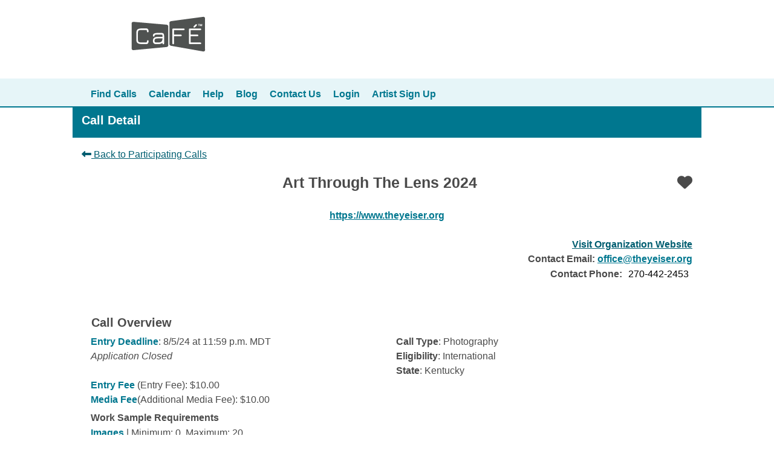

--- FILE ---
content_type: text/html; charset=utf-8
request_url: https://artist.callforentry.org/festivals_unique_info.php?ID=13810
body_size: 30329
content:
<!doctype html>
<html lang="en-US">
<head>
    <style>
        .spin {
            animation: spin 2s linear infinite;
        }
        @keyframes spin {
            0% { transform: rotate(0deg); }
            100% { transform: rotate(360deg); }
        }
    </style>
    <!-- Google Tag Manager -->
    <script>(function(w,d,s,l,i){w[l]=w[l]||[];w[l].push({'gtm.start':
    new Date().getTime(),event:'gtm.js'});var f=d.getElementsByTagName(s)[0],
    j=d.createElement(s),dl=l!='dataLayer'?'&l='+l:'';j.async=true;j.src=
    'https://www.googletagmanager.com/gtm.js?id='+i+dl;f.parentNode.insertBefore(j,f);
    })(window,document,'script','dataLayer','GTM-P7DVNJ9');</script>
    <!-- End Google Tag Manager -->
<meta charset="utf-8">
<meta name="viewport" content="width=device-width, initial-scale=1, shrink-to-fit=no">

<title>CaFÉ - </title>

    <meta property="fb:app_id"        content="271465366862504" />
    <meta property="og:url"           content="https://artist.callforentry.org/festivals_unique_info.php?ID=13810" />
    <meta property="og:type"          content="article" />
    <meta property="og:title"         content="CaFE Event Information - Art Through The Lens 2024" />
    <meta property="og:description"   content="Read more about Art Through The Lens 2024 on CaFE" />
    <meta property="og:image"         content="https://artist.callforentry.org/images/CaFESocialMediaLogo.png" />
    <meta property="og:image:width"   content="600" />
    <meta property="og:image:height"  content="600" />

    <meta name="twitter:card"         content="summary" />
    <meta name="twitter:site"         content="@CaFE" />
    <meta name="twitter:creator"      content="@CaFE" />
    <meta name="twitter:title"        content="CaFE Event Information - Art Through The Lens 2024" />
    <meta name="twitter:description"  content="Read more about Art Through The Lens 2024 on CaFE" />
    <meta name="twitter:image"        content="https://artist.callforentry.org/images/CaFESocialMediaLogo.png" />
    <meta name="twitter:image:width"  content="600" />
    <meta name="twitter:image:height" content="600" />

    <script type="text/javascript">
    var addthis_share = {
       url: "https://artist.callforentry.org/festivals_unique_info.php?ID=13810",
       title: "CaFE - Call Details Art Through The Lens 2024",
       description: "Read more about Art Through The Lens 2024 on CaFE",
       media: "https://artist.callforentry.org/images/CaFESocialMediaLogo.png"
    }
    </script>
<link rel="stylesheet" href="/node_modules/@fortawesome/fontawesome-free/css/all.min.css" type="text/css" >
<link rel="stylesheet" href="/node_modules/jquery-ui-dist/jquery-ui.min.css" type="text/css" />
<link rel="stylesheet" href="/styles/_v3514_style.css?version=0e74d157" type="text/css" />  <!-- legacy css -->
<link rel="stylesheet" href="/styles/main.css?version=0bccb9fb" type="text/css" />  <!-- bootstrap and other scss -->
<link rel="stylesheet" href="/node_modules/bootstrap-select/dist/css/bootstrap-select.min.css" type="text/css" />

<script src="/node_modules/jquery/dist/jquery.min.js"></script>

<script src="https://kit.fontawesome.com/d93fc8d626.js" crossorigin="anonymous"></script>
<script src="/node_modules/jquery-ui-dist/jquery-ui.min.js"></script>
<script src="/node_modules/popper.js/dist/umd/popper.min.js"></script>

<script src="/node_modules/bootstrap/dist/js/bootstrap.min.js"></script>
<script src="/node_modules/ractive/ractive.min.js"></script>

<script src="/node_modules/lodash/lodash.min.js"></script>
<script src="/node_modules/moment/min/moment.min.js"></script>
<script src="/node_modules/jquery-mask-plugin/dist/jquery.mask.min.js"></script>
<script src="/node_modules/jquery-throttle-debounce/jquery.ba-throttle-debounce.min.js"></script>
<script src="/node_modules/bootstrap-select/dist/js/bootstrap-select.min.js"></script>

<script src="/scripts/session-timeout/session-timeout.js"></script>

<script type="text/javascript">

// a convenience ractive instance for storing data
var rstore = Ractive();
var aqid;
// sets the title and body of the modal dialog and displays it
function showInfoModal(title, body, id) {
    // this is here to return focus to the element that opened the modal, correcting a known issue in Bootstrap 4
    aqid = id;
    // title and body should be TRUSTED data only (i.e. no user inputted data)
    $("#infoModal").find(".modal-title").html(title);
    $("#infoModal").find(".modal-body").html(body);
    $("#infoModal").modal('show');
}

function returnFocus(){
    elem = document.getElementById("qid["+aqid+"]");
    window.setTimeout(() => elem.focus(), 0);
}

// display the scroll to top button when not at the top of the page
function toggleScrollToTopButton() {
    if($(window).scrollTop() === 0) {
        $("#scroll-to-top-button").toggleClass("d-none", true);
        $("#scroll-to-top-button").toggleClass("d-inline d-md-none", false);
    } else {
        $("#scroll-to-top-button").toggleClass("d-none", false);
        $("#scroll-to-top-button").toggleClass("d-inline d-md-none", true);
        $("#scroll-to-top-button").css("z-index", 100);
    }
}

$(document).ready(function() {
    toggleScrollToTopButton();  // run when the page loads


});

$(document).scroll(function() {
    toggleScrollToTopButton();  // run when scrolling
});

var uploadSuspension = false;  // used for suspending the session clock when uploading large files

</script>
<script type="text/javascript">

  var _gaq = _gaq || [];
  _gaq.push(['_setAccount', 'UA-2377052-6']);
  _gaq.push(['_trackPageview']);

  (function() {
    var ga = document.createElement('script'); ga.type = 'text/javascript'; ga.async = true;
    ga.src = ('https:' == document.location.protocol ? 'https://ssl' : 'http://www') + '.google-analytics.com/ga.js';
    (document.getElementsByTagName('head')[0] || document.getElementsByTagName('body')[0]).appendChild(ga);
  })();

</script>
</head>
<body>


<!-- Scroll to top button (mobile-only) -->
<div id="scroll-to-top-button" class="fixed d-none" style='margin:0px 20px;position:fixed;bottom:0px;right:0px'>
    <p class="display-3"><a href="#" onclick='$("html, body").animate({scrollTop:0}, "slow");return false'><i aria-hidden class="fas fa-arrow-up" title="Back to Top"></i><span class="sr-only">Back to Top</span></a></p>
</div>

<!-- Default modal -->
<div id="infoModal" class="modal" tabindex="-1" role="dialog">
  <div class="modal-dialog" role="document">
    <div class="modal-content">
      <div class="modal-header">
        <h1 style="font-size: 1.25rem" class="modal-title">Cafe Help</h1>
        <div><i class='fas fa-question-circle text-primary'></i></div>
      </div>
      <div class="modal-body">
      </div>
      <div class="modal-footer" style='justify-content:flex-start'>
        <button type="button" class="btn btn-outline-secondary float-left" data-dismiss="modal" onclick="returnFocus();" onkeydown="returnFocus();">
            Close
        </button>
      </div>
    </div>
  </div>
</div>

<!-- Mobile menu -->
<div class="d-block d-md-none">
    <nav id="cafeNav" class="navbar navbar-expand-lg navbar-light bg-light" aria-label="Main">
        <a class="navbar-brand" href="#"><div><img name="home_top" src="/cafe_images/CaFELogo75x38.png" alt="Call for Entry"></div></a>
      <button id="cafeNavButton" class="navbar-toggler" type="button" data-toggle="collapse" data-target="#cafeNavbar" aria-controls="cafeNavbar" aria-expanded="false" aria-label="Toggle navigation">
        <span class="text-collapsed">MENU</span><span class="text-expanded">CLOSE</span>
      </button>

      <div class="collapse navbar-collapse" id="cafeNavbar">
        <ul class="navbar-nav mr-auto">
          <li class="nav-item " style="padding:8px"><a class="nav-link" href="/festivals.php">Find Calls</a></li><li class="nav-item " style="padding:8px"><a class="nav-link" href="/calendar.phtml">Calendar</a></li><li class="nav-item " style="padding:8px"><a class="nav-link" href="https://www.callforentry.org/artist-help/">Help</a></li><li class="nav-item " style="padding:8px"><a class="nav-link" href="https://www.callforentry.org/cafe-corner/">Blog</a></li><li class="nav-item " style="padding:8px"><a class="nav-link" href="https://www.callforentry.org/contact-us/">Contact Us</a></li><li class="nav-item " style="padding:8px"><a class="nav-link" href="/login.php">Login</a></li><li class="nav-item " style="padding:8px"><a class="nav-link" href="/register.php">Artist Sign Up</a></li>        </ul>
      </div>
    </nav>
</div>

<!-- Desktop menu -->
<header class="d-none d-md-block" role="navigation" aria-label="Main">
    <a class="sr-only sr-only-focusable" href="#main-content">Skip to Content</a>
    <div class="fixed-width-centered container">
        <div class="row" style="padding:25px; width:100%;">
            <div class="col-6">
                <a href="https://www.callforentry.org"><img name="home_top" src="/images/logo-2018.png" alt="Call for Entry"></a>
            </div>
            <div class="col-6 text-right" style="margin-top:10px">
                            </div>
        </div>
    </div>
    <nav aria-label="Main">
        <div class='cafe-primary-links-container-green' style=''>
            <div class="cafe-primary-links">
                <ul class="primary-bg-green">
                    <div class='menu-spaced'>
                        <li><a class="" href="/festivals.php">Find Calls</a></li><li><a class="" href="/calendar.phtml">Calendar</a></li><li><a class="" href="https://www.callforentry.org/artist-help/">Help</a></li><li><a class="" href="https://www.callforentry.org/cafe-corner/">Blog</a></li><li><a class="" href="https://www.callforentry.org/contact-us/">Contact Us</a></li><li><a class="" href="/login.php">Login</a></li><li><a class="" href="/register.php">Artist Sign Up</a></li>                    </div>
                </ul>
            </div>
        </div>
    </nav>
</header>

<main id="main-content" class="main-content" role="Main">

<script language="javascript" src="/node_modules/jQuery.print/jQuery.print.js"></script>
<link rel="stylesheet" href="/node_modules/intl-tel-input/build/css/intlTelInput.min.css">
<script src="/node_modules/intl-tel-input/build/js/intlTelInput.min.js"></script>
<script type="text/javascript">
$(document).ready(function() {

   $("#legal-agreement").click(function() {
      $("#legal-agreement-modal").modal('show');
      return false;
   });

   $("#print-page").click(function(event) {
      event.preventDefault();
      $(".printable").print({noPrintSelector:".nonprintable",stylesheet:"styles/print-call-info.css"});

   });

   $(document).on("click", ".favorite", function(ev) {
       ev.preventDefault();

       var fairId = $(this).data("fair-id");

       if ($(this).data("checked") == "1") {  // already favorite, so make unfavorite
           $("#fav-"+fairId).css("color", "#4A4A4A");
           $(this).data("checked", "0");
           $.get("favorite-ajax.php?delete="+ fairId);  // make ajax call

       } else {  // not a favorite yet, so make it one
           $("#fav-"+fairId).css("color", "red");
           $(this).data("checked", "1");
           $.get("favorite-ajax.php?ID="+ fairId);  // make ajax call
       }
   });
   //phone number formatting, there are a zillion different formats in the db! very messy, this helps a bit
   var FairNumber = document.getElementById("FairNumber");
   //define initialization object
   var phoneOptions = {
       initialCountry: "us",
       preferredCountries: ["us", "ca", "mx"],
       separateDialCode: true,
       utilsScript: "/node_modules/intl-tel-input/build/js/utils.js",
   };
   window.intlTelInput(FairNumber, phoneOptions);
 });
</script>

<style>

.main-content {
   max-width: 1050px;
}
@media (max-width: 1050px) {
    .main-content {
   }
   .row {
       margin-left: 0px;
       margin-right: 0px;
   }
}

.page-title {
    font-size: 20px;
    font-weight: 600;
    color: #fff;
    background-color: var(--primary);
}
.main-content {
    padding-top: 0px;
    color:#4A4A4A;
}

a.uniq-links {
    font-weight:900;
    text-decoration:underline;
    color:var(--secondary);
}

a.uniq-links:hover {
    font-weight:900;
    text-decoration:underline;
    color:var(--secondary-active);
}


blockquote {
    font-style: italic;
    border-left: 5px solid #ccc;
    padding-left: 1.5em;
    padding-right: 1.5em;
    margin-top: 1em;
    margin-bottom: 1em;
}
.fairname {
    font-size:25px;
    color:#4A4A4A;
}
.iti__flag-container {
    display:none;
}
.phone-fair {
    border:0;
    color:#000000;
    background-color:#ffffff;
    text-align:right;
    width:112px;
    margin-right:-7px;
}

.application-btn:focus {
    outline: 2px solid #000022;
    text-decoration: underline;
}
</style>

<div class="row cd-row" style="background-color: var(--primary);">
    <div class="col-xs-12 col-md-12 py-1" style="">
        <h1 class="page-title" style="">Call Detail</h1>
    </div>
</div>
<div class="row">
    <div class="col-xs-12 col-md-12 printable">
        <div class='my-3'><a class='nonprintable uniq-links' href='festivals.php' style='font-weight:400;'>
            <i class='fas fa-long-arrow-alt-left'></i>
            Back to Participating Calls</a>
        </div>
        <div class="text-center">
            <div class='fairname pb-4'>Art Through The Lens 2024 <div style='float:right;' class='nonprintable'><a href='login.php?login-msg=11' aria-label='Favorite'><span style='color:#4A4A4A'><i class='fas fa-heart'></i></span></a></div></div>
            <div class="clearfix"></div>
            <a class='event-fair-url' href='https://www.theyeiser.org' target='_blank'>https://www.theyeiser.org</a><br /><br />        </div>
        <div class="float-right text-right">
            <a href='https://www.theyeiser.org' target='_blank' class='uniq-links nonprintable'>Visit Organization Website</a><br>            <strong>Contact Email:</strong> <a href="mailto:office@theyeiser.org">office@theyeiser.org</a><br />
            <strong><label for='FairNumber'>Contact Phone:</label></strong>  <input type="text" id="FairNumber" value="270-442-2453" class="phone-fair" disabled ><br />
        </div>
        <div class="clearfix mb-5"></div>
        <div>
            <h2 class="fairname mx-3" style="font-size: 1.25rem;">Call Overview</h2>
            <div class="row mx-auto"><!-- style=" width: 75%;" -->
                <div class="col-md-6 mb-sm-3 printable">
                    <strong style="color:var(--primary);">Entry Deadline</strong>: 8/5/24 at 11:59 p.m. MDT<br /><em>Application Closed</em><br />                                        <br><strong style="color:var(--primary);">Entry Fee</strong> (Entry Fee): $10.00<br><strong style="color:var(--primary);">Media Fee</strong>(Additional Media Fee): $10.00<br>                    
   <div class='mt-2 mb-2'><h2 class='fairname' style='font-size: 1rem; margin-bottom: -20px;'>Work Sample Requirements</h2>
   <br /><strong style="color:var(--primary);">Images</strong> |
       <span class='d-none d-sm-inline'>Minimum:</span><span class='d-sm-none d-inline'>Min. </span> 0,
       <span class='d-none d-sm-inline'>Maximum:</span><span class='d-sm-none d-inline'>Max. </span> 20

   
   <br /><strong style="color:var(--primary);">Video</strong> |
        <span class='d-none d-sm-inline'>Minimum:</span><span class='d-sm-none d-inline'>Min. </span> 0,
        <span class='d-none d-sm-inline'>Maximum:</span><span class='d-sm-none d-inline'>Max. </span> 6

   <br /><strong style="color:var(--primary);">Total Samples</strong> |
        <span class='d-none d-sm-inline'>Minimum:</span><span class='d-sm-none d-inline'>Min. </span> 1,
        <span class='d-none d-sm-inline'>Maximum:</span><span class='d-sm-none d-inline'>Max. </span> 20

   
   </div>                </div>
                <div class="col-md-6 printable">
                    <strong>Call Type</strong>: Photography<br>
                    <strong>Eligibility</strong>: International<br>                    <strong>State</strong>: Kentucky<br>
                                                                            </div>
            </div>
            <div class="row mx-auto mt-2"><!-- style=" width: 75%;" -->
                <div class="col-md-12 mb-sm-3 text-center printable">
                                        <hr>
                </div>
            </div>
        </div>
        <div class="row mx-auto">
            <div class="col-md-12 mb-sm-3 printable">
                <div class="float-right"></div>
                <div class="clearfix"></div>
                <div class='my-2'>
                    <h2 class="fairname" style="font-size: 1.25rem;">Call Description</h2>
                    <p><strong>Art Through The Lens 2024</strong>&nbsp;is open to all without restrictions on content. It provides photographers an outlet for their art, encouragement for growth in their vision and presentation and cash rewards for works of exceptional merit. &nbsp;Each year from the works submitted, 50-70 images are selected for exhibition by a highly qualified juror. $1,500 in cash awards will be given to works of high merit. <strong>Art Through The Lens 2024</strong>&nbsp;will be on display from September 10th-November 9th.</p><p>Yeiser Art Center is a non-profit visual arts organization celebrating over sixty years of serving the community with exhibitions and education throughout the Tri-State Region. As the region’s foremost visual art center, YAC brings diversity and excellence in visual arts to Paducah, a designated UNESCO Creative City. The gallery is situated near Paducah’s riverfront at 200 Broadway in the historic 1905 Market House building.</p><p><strong>HISTORY</strong><br>Originating in 1975 as the Paducah Summer Festival Photo Competition, Paducah Photo has grown from a fledgling contest into an international juried exhibition. Over the past 40+ years, this exhibition has become one of the Mid-South’s most prestigious annual photographic events.</p><p>In 2013, Paducah was bestowed the honor of being designated a member of the United Nations Educational, Scientific &amp; Cultural Organization (UNESCO) Creative Cities Network in the area of Crafts &amp; Folk Art. To embrace both this international honor and reflect the international growth of the exhibition, Paducah Photo took on a new name, Art Through The Lens.</p><p><strong>SPECIFICATIONS</strong></p><p>Artists may submit up to 20 entries. All photo-based imagery created through photographic processes is eligible including non-lens made images. All work submitted must be original, completed in the last three years and not previously exhibited in an Art Through The Lens (or Paducah Photo) exhibition. Size restrictions: No single work may be more than 6 feet in width and 8 feet in height, without advanced approval from YAC. Please contact YAC for approval of oversized submissions.</p><p><strong>IMPORTANT DATES:</strong></p><p>August 5th, Midnight – Deadline to enter</p><p>August 10th – Notification of acceptance</p><p>August 30th, 5pm – Deadline to deliver artwork</p><p>September 10th – November 9th – Exhibition open to the public</p><p><strong>ENTERING</strong></p><p>Entries are submitted solely online through CaFE. This is an international juried exhibition; works will be selected to exhibit by a juror. If one or more of your works should be accepted into the show, you will receive subsequent instructions on final presentation. A nonrefundable entry fee of $10 is required for each artwork submitted for consideration. Entries submitted via email or mail to the Yeiser Art Center will not be accepted. Members of the Yeiser Art Center will be charged a reduced fee of $5 per submission with use of a coupon code. Please contact the Yeiser Art Center to check the status of your membership and receive the coupon code.</p><p>Exhibition dates: September 10th, 2024 – November 9th, 2024.</p><p><strong>NOTIFICATIONS &amp; ACCEPTED ENTRIES</strong></p><p>All entries selected for exhibition will be notified by August 5th, 2024. Work must arrive at the Yeiser Art Center no later than August 30th, 2024, 5pm.</p><p>Accepted entries must be shipped prepaid to the Yeiser Art Center, 200 Broadway St, Paducah, KY. Only FedEX, UPS and USPS shippers are allowed. All work must arrive ready to install following museum standards. If not framed, artwork should be ready to hang in a professional manner and all hanging fixtures should be provided, including magnets, L-hooks or other appropriate hardware. For specific shipping or framing questions or concerns, please call YAC at 270-442-2453 or email office@theyeiser.org.</p><p><strong>AWARDS</strong></p><p>$1,500 in cash awards will be given in the following amounts:<br><br>First Place $700<br>Second Place $550<br>Third Place $250</p><p><strong>SALES</strong></p><p>Sales will be encouraged where works are offered for purchase, but work need not be for sale to enter. Yeiser Art Center will keep a 40% gallery commission on all sales, please price your work accordingly. Work will be insured for the duration of the exhibition for the value of the work, or 60% of the retail price. Artists are responsible for insuring their work during transit to and from the Yeiser Art Center.</p><p><strong>JUROR: Philip McCabe</strong></p><p>"With an extensive background in technology consulting and photography, I have carved a niche for myself as a versatile professional combining artistry with analytical skills. Holding a comprehensive education, including studies in Psychology and Sociology from Loyola University Chicago and specialized training in Photography from the School of the Art Institute of Chicago, I bring a unique perspective to my work that merges creative vision with an understanding of human behavior. Since 1999, I've been the proud owner and operator of Philip McCabe Photography and Consulting, where I manage all facets of photography and print media, ensuring a seamless experience for clients while optimizing digital workflows and color management. My commitment to excellence has led me to develop and implement innovative solutions that enhance productivity and image quality."</p>                </div>
                <div class='my-2'>
                    <h2 class="fairname" style="font-size: 1.25rem;">Application Requirements</h3>
                    <p><strong>Art Through The Lens 2024</strong>&nbsp;is open to all submissions from artists over the age of eighteen without restrictions on content.</p>                </div>
                <div class='my-2'>
                    <h2 class="fairname" style="font-size: 1.25rem;">Eligibility Criteria</h3>
                    <p>Artists may submit up to 20 entries. All photo-based imagery created through photographic processes is eligible including non-lens made images. All work submitted must be original, completed in the last three years and not previously exhibited in an Art Through The Lens (or Paducah Photo) exhibition.</p>                </div>
                <div class='my-2'>
                <button id='print-page' class='nonprintable btn btn-secondary text-white' style='padding-left:10px;'>Print this Page</button>
                &nbsp;&nbsp;
                <button id='legal-agreement' class='nonprintable btn btn-info' style="background-color: var(--primary); color: #fff;">View Rules & Terms to Apply</button><br /><br />
            </div>

            <!-- Share button for Twitter -->
            <button aria-label="Share on Twitter" class='btn' style="border:1px solid #444444;" size="sm" onclick="shareOnTwitter()"><svg style="height:1rem; color:#1DA1F2;" xmlns="http://www.w3.org/2000/svg" viewBox="0 0 512 512"><path style="background:#1DA1F2;" d="M459.4 151.7c.3 4.5 .3 9.1 .3 13.6 0 138.7-105.6 298.6-298.6 298.6-59.5 0-114.7-17.2-161.1-47.1 8.4 1 16.6 1.3 25.3 1.3 49.1 0 94.2-16.6 130.3-44.8-46.1-1-84.8-31.2-98.1-72.8 6.5 1 13 1.6 19.8 1.6 9.4 0 18.8-1.3 27.6-3.6-48.1-9.7-84.1-52-84.1-103v-1.3c14 7.8 30.2 12.7 47.4 13.3-28.3-18.8-46.8-51-46.8-87.4 0-19.5 5.2-37.4 14.3-53 51.7 63.7 129.3 105.3 216.4 109.8-1.6-7.8-2.6-15.9-2.6-24 0-57.8 46.8-104.9 104.9-104.9 30.2 0 57.5 12.7 76.7 33.1 23.7-4.5 46.5-13.3 66.6-25.3-7.8 24.4-24.4 44.8-46.1 57.8 21.1-2.3 41.6-8.1 60.4-16.2-14.3 20.8-32.2 39.3-52.6 54.3z"/></svg> Share</button>
            <script>
                function shareOnTwitter() {
                    // Get the current page URL
                    var currentPageUrl = window.location.href;

                    // Get the Open Graph title
                    var ogTitle = document.querySelector('meta[property="og:title"]').getAttribute('content');

                    // Construct the Twitter share URL with the current page URL and Open Graph title
                    var twitterShareUrl = 'https://twitter.com/intent/tweet?url=' + encodeURIComponent(currentPageUrl) + '&text=' + encodeURIComponent(ogTitle);

                    // Open the share dialog in a new window
                    window.open(twitterShareUrl, '_blank', 'width=600,height=400');
                }
            </script>

            <!-- Share button for Email -->
            <button aria-label="Share via Email" class='btn' style="border:1px solid #444444;" size="sm" onclick="shareViaEmail()"> <svg style="height:1rem;" xmlns="http://www.w3.org/2000/svg" viewBox="0 0 512 512"><path d="M64 112c-8.8 0-16 7.2-16 16v22.1L220.5 291.7c20.7 17 50.4 17 71.1 0L464 150.1V128c0-8.8-7.2-16-16-16H64zM48 212.2V384c0 8.8 7.2 16 16 16H448c8.8 0 16-7.2 16-16V212.2L322 328.8c-38.4 31.5-93.7 31.5-132 0L48 212.2zM0 128C0 92.7 28.7 64 64 64H448c35.3 0 64 28.7 64 64V384c0 35.3-28.7 64-64 64H64c-35.3 0-64-28.7-64-64V128z"/></svg> Share</button>
            <script>
                function shareViaEmail() {
                    // Get the current page URL
                    var currentPageUrl = window.location.href;

                    // Get the Open Graph title and description
                    var ogTitle = document.querySelector('meta[property="og:title"]').getAttribute('content');
                    var ogDescription = document.querySelector('meta[property="og:description"]').getAttribute('content');

                    // Construct the email subject and body
                    var emailSubject = encodeURIComponent(ogTitle);
                    var emailBody = encodeURIComponent(ogDescription + '\n\n' + currentPageUrl);

                    // Construct the mailto URL
                    var mailtoUrl = 'mailto:?subject=' + emailSubject + '&body=' + emailBody;

                    // Open the default email client with the mailto URL
                    window.location.href = mailtoUrl;
                }
            </script>
        </div>
    </div>
</div>

<div class='modal fade' id='legal-agreement-modal' tabindex='-1' role='dialog' aria-labelledby='legal-agreement-modal' aria-hidden='true'>
    <div class='modal-dialog modal-dialog-centered' role='document'>
        <div class='modal-content'>
            <div class='modal-header'>
                <h1 style="font-size: 1.25rem" class='modal-title'>Legal Agreement</h1>
            </div>
            <div class='modal-body'>
                <div><p>Artists selected to be included in Art Through The Lens 2024 will be required to complete and sign an exhibitor agreement with the Yeiser Art Center.</p></div>
                <button type='button' class='btn btn-default float-right' data-dismiss='modal'>Close</button>
            </div>
        </div>
    </div>
</div>

</main>  <!-- close the main-content div started in the header -->

</main>
<footer class="footer" role="content-info">
   <div id='btmctl' style='background-color:var(--dark); vertical-align: top; padding-bottom: 10px; width:100%; '>
      <div class="fixed-width-centered" style="padding:10px">
         <div class='cafe-page-links-footer'>
            <div style='float:right'>
               <section id='mobile-hide'>
               
      <nav aria-label='Footer'>
        <ul class='page-footer-links'>
            <li><a href='https://artist.callforentry.org/festivals.php?reset=1&apply=yes' alt='Find Calls'>Find Calls</a></li>
            <li><a href='https://www.callforentry.org/artist-help/' target='_blank' alt='Help'>Help</a></li>
            <li><a href='https://www.callforentry.org/cafe-corner/' alt='Blog'>Blog</a></li>
            <li><a href='https://www.callforentry.org/contact-us/' alt='Contact Us'>Contact Us</a></li>
            <li><a href='/login.php'>Login</a></li>
            <li><a href='https://artist.callforentry.org/register.php' alt='Artist Sign Up'>Artist Sign Up</a></li>
        </ul><!--/primary-bg-->
      </nav>
      <br style='clear:both; line-height: 0px;' />               </section>
               <nav aria-label="Footer">
                  <ul class='page-footer-links'>
                     <li><a href='https://www.callforentry.org/terms-and-conditions/' target='_blank' alt='Terms of Service'>Terms of Service</a></li>
                     <li><a href='https://wearecreativewest.org/privacy-policy/' alt='Privacy Policy' target='_blank'>Privacy Policy</a></li>
                  </ul>
               </nav>
            </div>
               <div class='page-powered-by' id='mobile-hide'>
               &copy;2005-2026 CaF&Eacute;<sup>TM</sup> | <a alt='Creative West (formerly WESTAF)'href='https://wearecreativewest.org' target='_blank'>Creative West</a> (formerly WESTAF)
                  <section style='padding-top:10px'>
                     <a class='footer-link' href="https://wearecreativewest.org/accessibility/" alt='Commitment to Accessibility'  target='_blank'>Commitment to Accessibility </a> | <a class='footer-link' href='https://forms.gle/5rAfHokkM2UHuhnt6' alt='Share Feedback'  target='_blank'> Share Feedback</a>
                  </section>
               </div>
         </div>
      </div>
      <div id='mobile-show-new'>
         <section class='flex-center-foooter mobile-footer-link'>
            <a class='footer-link' href="https://wearecreativewest.org/accessibility/" alt='Commitment to Accessibility'>Commitment to Accessibility </a> | <a class='footer-link' href='https://forms.gle/5rAfHokkM2UHuhnt6' alt='Share Feedback'> Share Feedback</a>
         </section>
         <section class='flex-center-cw'>
         <div class='page-powered-by'>
               &copy;2005-2026 CaF&Eacute;<sup>TM</sup> | <a href='https://wearecreativewest.org' target='_blank' alt='CaFE | Creative West (formerly WESTAF) '>Creative West</a> (formerly WESTAF)                   
         </div>
         </section>
      </div>
      <div class='logo-center-footer' id='mobile-hide-logo'>
         <a href='https://wearecreativewest.org' alt='Creative West (formerly WESTAF) Website' target='_blank'>
            <img src='/images/PoweredByCW_full_white.png' alt='Creative West (formerly WESTAF)' height='100px'>
         </a>
      </div>
      <!--  -->
   </div>
</footer>


<!-- Google Tag Manager (noscript) -->
<noscript><iframe src="https://www.googletagmanager.com/ns.html?id=GTM-P7DVNJ9"
height="0" width="0" style="display:none;visibility:hidden"></iframe></noscript>
<!-- End Google Tag Manager (noscript) -->

</body>
</html>


--- FILE ---
content_type: text/css
request_url: https://artist.callforentry.org/styles/main.css?version=0bccb9fb
body_size: 290036
content:
@charset "UTF-8";
/* Perform bootstrap modifications here */
/* create a new green color, yellow (checkout, portfolio custom colors) */
/* Import bootstrap */
/*!
 * Bootstrap v4.1.1 (https://getbootstrap.com/)
 * Copyright 2011-2018 The Bootstrap Authors
 * Copyright 2011-2018 Twitter, Inc.
 * Licensed under MIT (https://github.com/twbs/bootstrap/blob/master/LICENSE)
 */
:root {
/* legacy styles */
  --info: #005e71;
  --gray: #6c757d;
  --gray-dark: #343a40;
  --money: var(--success);
  --sunny: var(--warning);
  --emerald: #005e71;
  --tertiary: #4A4A4A;

/* Primary Blue Variants */
--primary: #00778F;
--primary-light: #e6f5f8;
--primary-hover: #008daa;
--primary-active: #009dbd;


/* Secondary Teal Variants */
--secondary: #005e71;
--secondary-light: #a8d0d9;
--secondary-hover: #004755;
--secondary-active: #003742;

/* Success Green Variants */
--success: #028850;
--success-light: #E6F7F0;
--success-hover: #02995A;
--success-active: #028850;

/* Warning Yellow Variants */
--warning: #F7AD41;
--warning-light:#FEF7EC;
--warning-hover: #DE9C3B;
--warning-active: #C68A34;

/* Danger/Error Red Variants */
--danger: #B22C12;
--danger-light: #FCEBE8;
--danger-hover: #C83214;
--danger-active: #DE3716;

/* Flag Orange Variants */
--flag: #FA8C70;
--flag-light: #FDDBD3;
--flag-hover: #E17E65;
--flag-active: #C8705A;

/* Marketing Lime Variants */
--marcomm: #ABBE59;
--marcomm-light: #F9FBEF;

/* Grayscale Variants */
--white:#ffffff;
--light:#ffffff;
--gray-100:#F0F0F0;
--gray-200:#F9FAFB;
--gray-300:#EBEEF2;
--gray-400:#D9D9D9;
--gray-500:#595959;
--muted: #535A5F;
--dark: #343A40;
--black:#000000;

/* Media Break Points */
  --breakpoint-xs: 0;
  --breakpoint-sm: 576px;
  --breakpoint-md: 768px;
  --breakpoint-lg: 992px;
  --breakpoint-xl: 1200px;
  --font-family-sans-serif: -apple-system, BlinkMacSystemFont, "Segoe UI", Roboto, "Helvetica Neue", Arial, sans-serif, "Apple Color Emoji", "Segoe UI Emoji", "Segoe UI Symbol";
  --font-family-monospace: SFMono-Regular, Menlo, Monaco, Consolas, "Liberation Mono", "Courier New", monospace;
}



*,
*::before,
*::after {
  box-sizing: border-box;
}

html {
  font-family: sans-serif;
  line-height: 1.15;
  -webkit-text-size-adjust: 100%;
  -ms-text-size-adjust: 100%;
  -ms-overflow-style: scrollbar;
  -webkit-tap-highlight-color: rgba(0, 0, 0, 0);
}

@-ms-viewport {
  width: device-width;
}
article, aside, figcaption, figure, footer, header, hgroup, main, nav, section {
  display: block;
}

body {
  margin: 0;
  font-family: -apple-system, BlinkMacSystemFont, "Segoe UI", Roboto, "Helvetica Neue", Arial, sans-serif, "Apple Color Emoji", "Segoe UI Emoji", "Segoe UI Symbol";
  font-size: 1rem;
  font-weight: 400;
  line-height: 1.5;
  color: var(--black);
  text-align: left;
  background-color: var(--light);
}

[tabindex="-1"]:focus {
  outline: 0 !important;
}

hr {
  box-sizing: content-box;
  height: 0;
  overflow: visible;
}

h1, h2, h3, h4, h5, h6 {
  margin-top: 0;
  margin-bottom: 0.5rem;
}

p {
  margin-top: 0;
  margin-bottom: 1rem;
}

abbr[title],
abbr[data-original-title] {
  text-decoration: underline;
  -webkit-text-decoration: underline dotted;
          text-decoration: underline dotted;
  cursor: help;
  border-bottom: 0;
}

address {
  margin-bottom: 1rem;
  font-style: normal;
  line-height: inherit;
}

ol,
ul,
dl {
  margin-top: 0;
  margin-bottom: 1rem;
}

ol ol,
ul ul,
ol ul,
ul ol {
  margin-bottom: 0;
}

dt {
  font-weight: 700;
}

dd {
  margin-bottom: 0.5rem;
  margin-left: 0;
}

blockquote {
  margin: 0 0 1rem;
}

dfn {
  font-style: italic;
}

b,
strong {
  font-weight: bolder;
}

small {
  font-size: 80%;
}

sub,
sup {
  position: relative;
  font-size: 75%;
  line-height: 0;
  vertical-align: baseline;
}

sub {
  bottom: -0.25em;
}

sup {
  top: -0.5em;
}

a {
  color: var(--primary);
  /* text-decoration: underline; */
  background-color: transparent;
  -webkit-text-decoration-skip: objects;
}
a:hover {
  color: var(--primary-hover);
  text-decoration: underline;
}

a:active {
  color: var(--primary-active);
  text-decoration: underline;
}

a:not([href]):not([tabindex]) {
  color: inherit;
  text-decoration: none;
}
a:not([href]):not([tabindex]):hover, a:not([href]):not([tabindex]):focus {
  color: inherit;
  text-decoration: none;
}
a:not([href]):not([tabindex]):focus {
  outline: 0;
}

pre,
code,
kbd,
samp {
  font-family: SFMono-Regular, Menlo, Monaco, Consolas, "Liberation Mono", "Courier New", monospace;
  font-size: 1em;
}

pre {
  margin-top: 0;
  margin-bottom: 1rem;
  overflow: auto;
  -ms-overflow-style: scrollbar;
}

figure {
  margin: 0 0 1rem;
}

img {
  vertical-align: middle;
  border-style: none;
}

svg:not(:root) {
  overflow: hidden;
}

table {
  border-collapse: collapse;
}

caption {
  padding-top: 0.75rem;
  padding-bottom: 0.75rem;
  color: var(--dark);
  text-align: left;
  caption-side: bottom;
}

th {
  text-align: inherit;
}

label {
  display: inline-block;
  margin-bottom: 0.5rem;
  font-weight: 700;
}

button {
  border-radius: 0;
}

button:focus {
  outline: 1px dotted;
  outline: 5px auto -webkit-focus-ring-color;
}

input,
button,
select,
optgroup,
textarea {
  margin: 0;
  font-family: inherit;
  font-size: inherit;
  line-height: inherit;
}

button,
input {
  overflow: visible;
}

button,
select {
  text-transform: none;
}

button,
html [type=button],
[type=reset],
[type=submit] {
  -webkit-appearance: button;
}

button::-moz-focus-inner,
[type=button]::-moz-focus-inner,
[type=reset]::-moz-focus-inner,
[type=submit]::-moz-focus-inner {
  padding: 0;
  border-style: none;
}

input[type=radio],
input[type=checkbox] {
  box-sizing: border-box;
  padding: 0;
}

input[type=date],
input[type=time],
input[type=datetime-local],
input[type=month] {
  -webkit-appearance: listbox;
}

textarea {
  overflow: auto;
  resize: vertical;
}

fieldset {
  min-width: 0;
  padding: 0;
  margin: 0;
  border: 0;
}

legend {
  display: block;
  width: 100%;
  max-width: 100%;
  padding: 0;
  margin-bottom: 0.5rem;
  font-size: 1.5rem;
  line-height: inherit;
  color: inherit;
  white-space: normal;
}

progress {
  vertical-align: baseline;
}

[type=number]::-webkit-inner-spin-button,
[type=number]::-webkit-outer-spin-button {
  height: auto;
}

[type=search] {
  outline-offset: -2px;
  -webkit-appearance: none;
}

[type=search]::-webkit-search-cancel-button,
[type=search]::-webkit-search-decoration {
  -webkit-appearance: none;
}

::-webkit-file-upload-button {
  font: inherit;
  -webkit-appearance: button;
}

output {
  display: inline-block;
}

summary {
  display: list-item;
  cursor: pointer;
}

template {
  display: none;
}

[hidden] {
  display: none !important;
}

h1, h2, h3, h4, h5, h6,
.h1, .h2, .h3, .h4, .h5, .h6 {
  margin-bottom: 0.5rem;
  font-family: inherit;
  font-weight: 500;
  line-height: 1.2;
  color: inherit;
}

h1, .h1 {
  font-size: 2.5rem;
}

h2, .h2 {
  font-size: 2rem;
}

h3, .h3 {
  font-size: 1.75rem;
}

h4, .h4 {
  font-size: 1.5rem;
}

h5, .h5 {
  font-size: 1.25rem;
}

h6, .h6 {
  font-size: 1rem;
}

.lead {
  font-size: 1.25rem;
  font-weight: 300;
}

.display-1 {
  font-size: 6rem;
  font-weight: 300;
  line-height: 1.2;
}

.display-2 {
  font-size: 5.5rem;
  font-weight: 300;
  line-height: 1.2;
}

.display-3 {
  font-size: 4.5rem;
  font-weight: 300;
  line-height: 1.2;
}

.display-4 {
  font-size: 3.5rem;
  font-weight: 300;
  line-height: 1.2;
}

hr {
  margin-top: 1rem;
  margin-bottom: 1rem;
  border: 0;
  border-top: 1px solid rgba(0, 0, 0, 0.1);
}

small,
.small {
  font-size: 80%;
  font-weight: 400;
}

mark,
.mark {
  padding: 0.2em;
  background-color: #fcf8e3;
}

.list-unstyled {
  padding-left: 0;
  list-style: none;
}

.list-inline {
  padding-left: 0;
  list-style: none;
}

.list-inline-item {
  display: inline-block;
}
.list-inline-item:not(:last-child) {
  margin-right: 0.5rem;
}

.initialism {
  font-size: 90%;
  text-transform: uppercase;
}

.blockquote {
  margin-bottom: 1rem;
  font-size: 1.25rem;
}

.blockquote-footer {
  display: block;
  font-size: 80%;
  color: var(--dark);
}
.blockquote-footer::before {
  content: "— ";
}

.img-fluid {
  max-width: 100%;
  height: auto;
}

.img-thumbnail {
  padding: 0.25rem;
  background-color: var(--white);
  border: 1px solid #dee2e6;
  border-radius: 0.25rem;
  max-width: 100%;
  height: auto;
}

.figure {
  display: inline-block;
}

.figure-img {
  margin-bottom: 0.5rem;
  line-height: 1;
}

.figure-caption {
  font-size: 90%;
  color: var(--dark);
}

code {
  font-size: 87.5%;
  color: var(--danger);
  word-break: break-word;
}
a > code {
  color: inherit;
}

kbd {
  padding: 0.2rem 0.4rem;
  font-size: 87.5%;
  color: var(--white);
  background-color: var(--black);
  border-radius: 0.2rem;
}
kbd kbd {
  padding: 0;
  font-size: 100%;
  font-weight: 700;
}

pre {
  display: block;
  font-size: 87.5%;
  color: var(--black);
}
pre code {
  font-size: inherit;
  color: inherit;
  word-break: normal;
}

.pre-scrollable {
  max-height: 340px;
  overflow-y: scroll;
}

.container {
  width: 100%;
  padding-right: 15px;
  padding-left: 15px;
  margin-right: auto;
  margin-left: auto;
}
@media (min-width: 576px) {
  .container {
    max-width: 540px;
  }
}
@media (min-width: 768px) {
  .container {
    max-width: 720px;
  }
}
@media (min-width: 992px) {
  .container {
    max-width: 960px;
  }
}
@media (min-width: 1200px) {
  .container {
    max-width: 1140px;
  }
}

.container-fluid {
  width: 100%;
  padding-right: 15px;
  padding-left: 15px;
  margin-right: auto;
  margin-left: auto;
}

.row {
  display: flex;
  flex-wrap: wrap;
  margin-right: -15px;
  margin-left: -15px;
}

.no-gutters {
  margin-right: 0;
  margin-left: 0;
}
.no-gutters > .col,
.no-gutters > [class*=col-] {
  padding-right: 0;
  padding-left: 0;
}

.col-xl,
.col-xl-auto, .col-xl-12, .col-xl-11, .col-xl-10, .col-xl-9, .col-xl-8, .col-xl-7, .col-xl-6, .col-xl-5, .col-xl-4, .col-xl-3, .col-xl-2, .col-xl-1, .col-lg,
.col-lg-auto, .col-lg-12, .col-lg-11, .col-lg-10, .col-lg-9, .col-lg-8, .col-lg-7, .col-lg-6, .col-lg-5, .col-lg-4, .col-lg-3, .col-lg-2, .col-lg-1, .col-md,
.col-md-auto, .col-md-12, .col-md-11, .col-md-10, .col-md-9, .col-md-8, .col-md-7, .col-md-6, .col-md-5, .col-md-4, .col-md-3, .col-md-2, .col-md-1, .col-sm,
.col-sm-auto, .col-sm-12, .col-sm-11, .col-sm-10, .col-sm-9, .col-sm-8, .col-sm-7, .col-sm-6, .col-sm-5, .col-sm-4, .col-sm-3, .col-sm-2, .col-sm-1, .col,
.col-auto, .col-12, .col-11, .col-10, .col-9, .col-8, .col-7, .col-6, .col-5, .col-4, .col-3, .col-2, .col-1 {
  position: relative;
  width: 100%;
  min-height: 1px;
  padding-right: 15px;
  padding-left: 15px;
}

.col {
  flex-basis: 0;
  flex-grow: 1;
  max-width: 100%;
}

.col-auto {
  flex: 0 0 auto;
  width: auto;
  max-width: none;
}

.col-1 {
  flex: 0 0 8.3333333333%;
  max-width: 8.3333333333%;
}

.col-2 {
  flex: 0 0 16.6666666667%;
  max-width: 16.6666666667%;
}

.col-3 {
  flex: 0 0 25%;
  max-width: 25%;
}

.col-4 {
  flex: 0 0 33.3333333333%;
  max-width: 33.3333333333%;
}

.col-5 {
  flex: 0 0 41.6666666667%;
  max-width: 41.6666666667%;
}

.col-6 {
  flex: 0 0 50%;
  max-width: 50%;
}

.col-7 {
  flex: 0 0 58.3333333333%;
  max-width: 58.3333333333%;
}

.col-8 {
  flex: 0 0 66.6666666667%;
  max-width: 66.6666666667%;
}

.col-9 {
  flex: 0 0 75%;
  max-width: 75%;
}

.col-10 {
  flex: 0 0 83.3333333333%;
  max-width: 83.3333333333%;
}

.col-11 {
  flex: 0 0 91.6666666667%;
  max-width: 91.6666666667%;
}

.col-12 {
  flex: 0 0 100%;
  max-width: 100%;
}

.order-first {
  order: -1;
}

.order-last {
  order: 13;
}

.order-0 {
  order: 0;
}

.order-1 {
  order: 1;
}

.order-2 {
  order: 2;
}

.order-3 {
  order: 3;
}

.order-4 {
  order: 4;
}

.order-5 {
  order: 5;
}

.order-6 {
  order: 6;
}

.order-7 {
  order: 7;
}

.order-8 {
  order: 8;
}

.order-9 {
  order: 9;
}

.order-10 {
  order: 10;
}

.order-11 {
  order: 11;
}

.order-12 {
  order: 12;
}

.offset-1 {
  margin-left: 8.3333333333%;
}

.offset-2 {
  margin-left: 16.6666666667%;
}

.offset-3 {
  margin-left: 25%;
}

.offset-4 {
  margin-left: 33.3333333333%;
}

.offset-5 {
  margin-left: 41.6666666667%;
}

.offset-6 {
  margin-left: 50%;
}

.offset-7 {
  margin-left: 58.3333333333%;
}

.offset-8 {
  margin-left: 66.6666666667%;
}

.offset-9 {
  margin-left: 75%;
}

.offset-10 {
  margin-left: 83.3333333333%;
}

.offset-11 {
  margin-left: 91.6666666667%;
}

@media (min-width: 576px) {
  .col-sm {
    flex-basis: 0;
    flex-grow: 1;
    max-width: 100%;
  }

  .col-sm-auto {
    flex: 0 0 auto;
    width: auto;
    max-width: none;
  }

  .col-sm-1 {
    flex: 0 0 8.3333333333%;
    max-width: 8.3333333333%;
  }

  .col-sm-2 {
    flex: 0 0 16.6666666667%;
    max-width: 16.6666666667%;
  }

  .col-sm-3 {
    flex: 0 0 25%;
    max-width: 25%;
  }

  .col-sm-4 {
    flex: 0 0 33.3333333333%;
    max-width: 33.3333333333%;
  }

  .col-sm-5 {
    flex: 0 0 41.6666666667%;
    max-width: 41.6666666667%;
  }

  .col-sm-6 {
    flex: 0 0 50%;
    max-width: 50%;
  }

  .col-sm-7 {
    flex: 0 0 58.3333333333%;
    max-width: 58.3333333333%;
  }

  .col-sm-8 {
    flex: 0 0 66.6666666667%;
    max-width: 66.6666666667%;
  }

  .col-sm-9 {
    flex: 0 0 75%;
    max-width: 75%;
  }

  .col-sm-10 {
    flex: 0 0 83.3333333333%;
    max-width: 83.3333333333%;
  }

  .col-sm-11 {
    flex: 0 0 91.6666666667%;
    max-width: 91.6666666667%;
  }

  .col-sm-12 {
    flex: 0 0 100%;
    max-width: 100%;
  }

  .order-sm-first {
    order: -1;
  }

  .order-sm-last {
    order: 13;
  }

  .order-sm-0 {
    order: 0;
  }

  .order-sm-1 {
    order: 1;
  }

  .order-sm-2 {
    order: 2;
  }

  .order-sm-3 {
    order: 3;
  }

  .order-sm-4 {
    order: 4;
  }

  .order-sm-5 {
    order: 5;
  }

  .order-sm-6 {
    order: 6;
  }

  .order-sm-7 {
    order: 7;
  }

  .order-sm-8 {
    order: 8;
  }

  .order-sm-9 {
    order: 9;
  }

  .order-sm-10 {
    order: 10;
  }

  .order-sm-11 {
    order: 11;
  }

  .order-sm-12 {
    order: 12;
  }

  .offset-sm-0 {
    margin-left: 0;
  }

  .offset-sm-1 {
    margin-left: 8.3333333333%;
  }

  .offset-sm-2 {
    margin-left: 16.6666666667%;
  }

  .offset-sm-3 {
    margin-left: 25%;
  }

  .offset-sm-4 {
    margin-left: 33.3333333333%;
  }

  .offset-sm-5 {
    margin-left: 41.6666666667%;
  }

  .offset-sm-6 {
    margin-left: 50%;
  }

  .offset-sm-7 {
    margin-left: 58.3333333333%;
  }

  .offset-sm-8 {
    margin-left: 66.6666666667%;
  }

  .offset-sm-9 {
    margin-left: 75%;
  }

  .offset-sm-10 {
    margin-left: 83.3333333333%;
  }

  .offset-sm-11 {
    margin-left: 91.6666666667%;
  }
}
@media (min-width: 768px) {
  .col-md {
    flex-basis: 0;
    flex-grow: 1;
    max-width: 100%;
  }

  .col-md-auto {
    flex: 0 0 auto;
    width: auto;
    max-width: none;
  }

  .col-md-1 {
    flex: 0 0 8.3333333333%;
    max-width: 8.3333333333%;
  }

  .col-md-2 {
    flex: 0 0 16.6666666667%;
    max-width: 16.6666666667%;
  }

  .col-md-3 {
    flex: 0 0 25%;
    max-width: 25%;
  }

  .col-md-4 {
    flex: 0 0 33.3333333333%;
    max-width: 33.3333333333%;
  }

  .col-md-5 {
    flex: 0 0 41.6666666667%;
    max-width: 41.6666666667%;
  }

  .col-md-6 {
    flex: 0 0 50%;
    max-width: 50%;
  }

  .col-md-7 {
    flex: 0 0 58.3333333333%;
    max-width: 58.3333333333%;
  }

  .col-md-8 {
    flex: 0 0 66.6666666667%;
    max-width: 66.6666666667%;
  }

  .col-md-9 {
    flex: 0 0 75%;
    max-width: 75%;
  }

  .col-md-10 {
    flex: 0 0 83.3333333333%;
    max-width: 83.3333333333%;
  }

  .col-md-11 {
    flex: 0 0 91.6666666667%;
    max-width: 91.6666666667%;
  }

  .col-md-12 {
    flex: 0 0 100%;
    max-width: 100%;
  }

  .order-md-first {
    order: -1;
  }

  .order-md-last {
    order: 13;
  }

  .order-md-0 {
    order: 0;
  }

  .order-md-1 {
    order: 1;
  }

  .order-md-2 {
    order: 2;
  }

  .order-md-3 {
    order: 3;
  }

  .order-md-4 {
    order: 4;
  }

  .order-md-5 {
    order: 5;
  }

  .order-md-6 {
    order: 6;
  }

  .order-md-7 {
    order: 7;
  }

  .order-md-8 {
    order: 8;
  }

  .order-md-9 {
    order: 9;
  }

  .order-md-10 {
    order: 10;
  }

  .order-md-11 {
    order: 11;
  }

  .order-md-12 {
    order: 12;
  }

  .offset-md-0 {
    margin-left: 0;
  }

  .offset-md-1 {
    margin-left: 8.3333333333%;
  }

  .offset-md-2 {
    margin-left: 16.6666666667%;
  }

  .offset-md-3 {
    margin-left: 25%;
  }

  .offset-md-4 {
    margin-left: 33.3333333333%;
  }

  .offset-md-5 {
    margin-left: 41.6666666667%;
  }

  .offset-md-6 {
    margin-left: 50%;
  }

  .offset-md-7 {
    margin-left: 58.3333333333%;
  }

  .offset-md-8 {
    margin-left: 66.6666666667%;
  }

  .offset-md-9 {
    margin-left: 75%;
  }

  .offset-md-10 {
    margin-left: 83.3333333333%;
  }

  .offset-md-11 {
    margin-left: 91.6666666667%;
  }
}
@media (min-width: 992px) {
  .col-lg {
    flex-basis: 0;
    flex-grow: 1;
    max-width: 100%;
  }

  .col-lg-auto {
    flex: 0 0 auto;
    width: auto;
    max-width: none;
  }

  .col-lg-1 {
    flex: 0 0 8.3333333333%;
    max-width: 8.3333333333%;
  }

  .col-lg-2 {
    flex: 0 0 16.6666666667%;
    max-width: 16.6666666667%;
  }

  .col-lg-3 {
    flex: 0 0 25%;
    max-width: 25%;
  }

  .col-lg-4 {
    flex: 0 0 33.3333333333%;
    max-width: 33.3333333333%;
  }

  .col-lg-5 {
    flex: 0 0 41.6666666667%;
    max-width: 41.6666666667%;
  }

  .col-lg-6 {
    flex: 0 0 50%;
    max-width: 50%;
  }

  .col-lg-7 {
    flex: 0 0 58.3333333333%;
    max-width: 58.3333333333%;
  }

  .col-lg-8 {
    flex: 0 0 66.6666666667%;
    max-width: 66.6666666667%;
  }

  .col-lg-9 {
    flex: 0 0 75%;
    max-width: 75%;
  }

  .col-lg-10 {
    flex: 0 0 83.3333333333%;
    max-width: 83.3333333333%;
  }

  .col-lg-11 {
    flex: 0 0 91.6666666667%;
    max-width: 91.6666666667%;
  }

  .col-lg-12 {
    flex: 0 0 100%;
    max-width: 100%;
  }

  .order-lg-first {
    order: -1;
  }

  .order-lg-last {
    order: 13;
  }

  .order-lg-0 {
    order: 0;
  }

  .order-lg-1 {
    order: 1;
  }

  .order-lg-2 {
    order: 2;
  }

  .order-lg-3 {
    order: 3;
  }

  .order-lg-4 {
    order: 4;
  }

  .order-lg-5 {
    order: 5;
  }

  .order-lg-6 {
    order: 6;
  }

  .order-lg-7 {
    order: 7;
  }

  .order-lg-8 {
    order: 8;
  }

  .order-lg-9 {
    order: 9;
  }

  .order-lg-10 {
    order: 10;
  }

  .order-lg-11 {
    order: 11;
  }

  .order-lg-12 {
    order: 12;
  }

  .offset-lg-0 {
    margin-left: 0;
  }

  .offset-lg-1 {
    margin-left: 8.3333333333%;
  }

  .offset-lg-2 {
    margin-left: 16.6666666667%;
  }

  .offset-lg-3 {
    margin-left: 25%;
  }

  .offset-lg-4 {
    margin-left: 33.3333333333%;
  }

  .offset-lg-5 {
    margin-left: 41.6666666667%;
  }

  .offset-lg-6 {
    margin-left: 50%;
  }

  .offset-lg-7 {
    margin-left: 58.3333333333%;
  }

  .offset-lg-8 {
    margin-left: 66.6666666667%;
  }

  .offset-lg-9 {
    margin-left: 75%;
  }

  .offset-lg-10 {
    margin-left: 83.3333333333%;
  }

  .offset-lg-11 {
    margin-left: 91.6666666667%;
  }
}
@media (min-width: 1200px) {
  .col-xl {
    flex-basis: 0;
    flex-grow: 1;
    max-width: 100%;
  }

  .col-xl-auto {
    flex: 0 0 auto;
    width: auto;
    max-width: none;
  }

  .col-xl-1 {
    flex: 0 0 8.3333333333%;
    max-width: 8.3333333333%;
  }

  .col-xl-2 {
    flex: 0 0 16.6666666667%;
    max-width: 16.6666666667%;
  }

  .col-xl-3 {
    flex: 0 0 25%;
    max-width: 25%;
  }

  .col-xl-4 {
    flex: 0 0 33.3333333333%;
    max-width: 33.3333333333%;
  }

  .col-xl-5 {
    flex: 0 0 41.6666666667%;
    max-width: 41.6666666667%;
  }

  .col-xl-6 {
    flex: 0 0 50%;
    max-width: 50%;
  }

  .col-xl-7 {
    flex: 0 0 58.3333333333%;
    max-width: 58.3333333333%;
  }

  .col-xl-8 {
    flex: 0 0 66.6666666667%;
    max-width: 66.6666666667%;
  }

  .col-xl-9 {
    flex: 0 0 75%;
    max-width: 75%;
  }

  .col-xl-10 {
    flex: 0 0 83.3333333333%;
    max-width: 83.3333333333%;
  }

  .col-xl-11 {
    flex: 0 0 91.6666666667%;
    max-width: 91.6666666667%;
  }

  .col-xl-12 {
    flex: 0 0 100%;
    max-width: 100%;
  }

  .order-xl-first {
    order: -1;
  }

  .order-xl-last {
    order: 13;
  }

  .order-xl-0 {
    order: 0;
  }

  .order-xl-1 {
    order: 1;
  }

  .order-xl-2 {
    order: 2;
  }

  .order-xl-3 {
    order: 3;
  }

  .order-xl-4 {
    order: 4;
  }

  .order-xl-5 {
    order: 5;
  }

  .order-xl-6 {
    order: 6;
  }

  .order-xl-7 {
    order: 7;
  }

  .order-xl-8 {
    order: 8;
  }

  .order-xl-9 {
    order: 9;
  }

  .order-xl-10 {
    order: 10;
  }

  .order-xl-11 {
    order: 11;
  }

  .order-xl-12 {
    order: 12;
  }

  .offset-xl-0 {
    margin-left: 0;
  }

  .offset-xl-1 {
    margin-left: 8.3333333333%;
  }

  .offset-xl-2 {
    margin-left: 16.6666666667%;
  }

  .offset-xl-3 {
    margin-left: 25%;
  }

  .offset-xl-4 {
    margin-left: 33.3333333333%;
  }

  .offset-xl-5 {
    margin-left: 41.6666666667%;
  }

  .offset-xl-6 {
    margin-left: 50%;
  }

  .offset-xl-7 {
    margin-left: 58.3333333333%;
  }

  .offset-xl-8 {
    margin-left: 66.6666666667%;
  }

  .offset-xl-9 {
    margin-left: 75%;
  }

  .offset-xl-10 {
    margin-left: 83.3333333333%;
  }

  .offset-xl-11 {
    margin-left: 91.6666666667%;
  }
}
.table {
  width: 100%;
  max-width: 100%;
  margin-bottom: 1rem;
  background-color: transparent;
}
.table th,
.table td {
  padding: 0.75rem;
  vertical-align: top;
  border-top: 1px solid #dee2e6;
}
.table thead th {
  vertical-align: bottom;
  border-bottom: 2px solid #dee2e6;
}
.table tbody + tbody {
  border-top: 2px solid #dee2e6;
}
.table .table {
  background-color: var(--white);
}

.table-sm th,
.table-sm td {
  padding: 0.3rem;
}

.table-bordered {
  border: 1px solid #dee2e6;
}
.table-bordered th,
.table-bordered td {
  border: 1px solid #dee2e6;
}
.table-bordered thead th,
.table-bordered thead td {
  border-bottom-width: 2px;
}

.table-borderless th,
.table-borderless td,
.table-borderless thead th,
.table-borderless tbody + tbody {
  border: 0;
}

.table-striped tbody tr:nth-of-type(odd) {
  background-color: rgba(0, 0, 0, 0.05);
}

.table-hover tbody tr:hover {
  background-color: rgba(0, 0, 0, 0.075);
}

/* alt spacing patterns  */
.table-primary,
.table-primary > th,
.table-primary > td {
  background-color: #cce0f7;
}

.table-hover .table-primary:hover {
  background-color: #b6d3f4;
}
.table-hover .table-primary:hover > td,
.table-hover .table-primary:hover > th {
  background-color: #b6d3f4;
}

.table-secondary,
.table-secondary > th,
.table-secondary > td {
  background-color: #b8b8b8;
}

.table-hover .table-secondary:hover {
  background-color: #ababab;
}
.table-hover .table-secondary:hover > td,
.table-hover .table-secondary:hover > th {
  background-color: #ababab;
}

.table-success,
.table-success > th,
.table-success > td {
  background-color: #ecf3ce;
}

.table-hover .table-success:hover {
  background-color: #e4eeba;
}
.table-hover .table-success:hover > td,
.table-hover .table-success:hover > th {
  background-color: #e4eeba;
}

.table-info,
.table-info > th,
.table-info > td {
  background-color: #bee5eb;
}

.table-hover .table-info:hover {
  background-color: #abdde5;
}
.table-hover .table-info:hover > td,
.table-hover .table-info:hover > th {
  background-color: #abdde5;
}

.table-warning,
.table-warning > th,
.table-warning > td {
  background-color: var(--warning-light);
}

.table-hover .table-warning:hover {
  background-color: var(--warning-light);
}
.table-hover .table-warning:hover > td,
.table-hover .table-warning:hover > th {
  background-color: var(--warning-light);
}

.table-danger,
.table-danger > th,
.table-danger > td {
  background-color: var(--danger-light);
}

.table-hover .table-danger:hover {
  background-color: var(--danger-light);
}
.table-hover .table-danger:hover > td,
.table-hover .table-danger:hover > th {
  background-color: var(--danger-light);
}

.table-light,
.table-light > th,
.table-light > td {
  background-color: #fdfdfe;
}

.table-hover .table-light:hover {
  background-color: #ececf6;
}
.table-hover .table-light:hover > td,
.table-hover .table-light:hover > th {
  background-color: #ececf6;
}

.table-dark,
.table-dark > th,
.table-dark > td {
  background-color: #c6c8ca;
}

.table-hover .table-dark:hover {
  background-color: #b9bbbe;
}
.table-hover .table-dark:hover > td,
.table-hover .table-dark:hover > th {
  background-color: #b9bbbe;
}

.table-money,
.table-money > th,
.table-money > td {
  background-color: var(--success-light);
}

.table-hover .table-money:hover {
  background-color: var(--success-light);
}
.table-hover .table-money:hover > td,
.table-hover .table-money:hover > th {
  background-color: var(--success-light);
}

.table-sunny,
.table-sunny > th,
.table-sunny > td {
  background-color: var(--warning-light);
}

.table-hover .table-sunny:hover {
  background-color: var(--warning-light);
}
.table-hover .table-sunny:hover > td,
.table-hover .table-sunny:hover > th {
  background-color: var(--warning-light);
}

.table-tertiary,
.table-tertiary > th,
.table-tertiary > td {
  background-color: #cccccc;
}

.table-hover .table-tertiary:hover {
  background-color: #bfbfbf;
}
.table-hover .table-tertiary:hover > td,
.table-hover .table-tertiary:hover > th {
  background-color: #bfbfbf;
}

.table-emerald,
.table-emerald > th,
.table-emerald > td {
  background-color: var(--success-light);
}

.table-hover .table-emerald:hover {
  background-color: var(--success-light);
}
.table-hover .table-emerald:hover > td,
.table-hover .table-emerald:hover > th {
  background-color: var(--success-light);
}

.table-active,
.table-active > th,
.table-active > td {
  background-color: var(--dark);
}

.table-hover .table-active:hover {
  background-color: var(--dark);
}
.table-hover .table-active:hover > td,
.table-hover .table-active:hover > th {
  background-color: var(--dark);
}

.table .thead-dark th {
  color: var(--white);
  background-color: var(--dark);
  border-color: #32383e;
}
.table .thead-light th {
  color: #495057;
  background-color: #e9ecef;
  border-color: #dee2e6;
}

.table-dark {
  color: var(--white);
  background-color: var(--dark);
}
.table-dark th,
.table-dark td,
.table-dark thead th {
  border-color: var(--dark);
}
.table-dark.table-bordered {
  border: 0;
}
.table-dark.table-striped tbody tr:nth-of-type(odd) {
  background-color: rgba(255, 255, 255, 0.05);
}
.table-dark.table-hover tbody tr:hover {
  background-color: rgba(255, 255, 255, 0.075);
}

@media (max-width: 575.98px) {
  .table-responsive-sm {
    display: block;
    width: 100%;
    overflow-x: auto;
    -webkit-overflow-scrolling: touch;
    -ms-overflow-style: -ms-autohiding-scrollbar;
  }
  .table-responsive-sm > .table-bordered {
    border: 0;
  }
}
@media (max-width: 767.98px) {
  .table-responsive-md {
    display: block;
    width: 100%;
    overflow-x: auto;
    -webkit-overflow-scrolling: touch;
    -ms-overflow-style: -ms-autohiding-scrollbar;
  }
  .table-responsive-md > .table-bordered {
    border: 0;
  }
}
@media (max-width: 991.98px) {
  .table-responsive-lg {
    display: block;
    width: 100%;
    overflow-x: auto;
    -webkit-overflow-scrolling: touch;
    -ms-overflow-style: -ms-autohiding-scrollbar;
  }
  .table-responsive-lg > .table-bordered {
    border: 0;
  }
}
@media (max-width: 1199.98px) {
  .table-responsive-xl {
    display: block;
    width: 100%;
    overflow-x: auto;
    -webkit-overflow-scrolling: touch;
    -ms-overflow-style: -ms-autohiding-scrollbar;
  }
  .table-responsive-xl > .table-bordered {
    border: 0;
  }
}
.table-responsive {
  display: block;
  width: 100%;
  overflow-x: auto;
  -webkit-overflow-scrolling: touch;
  -ms-overflow-style: -ms-autohiding-scrollbar;
}
.table-responsive > .table-bordered {
  border: 0;
}

.form-control {
  display: block;
  width: 100%;
  padding: 0.375rem 0.75rem;
  font-size: 1rem;
  line-height: 1.5;
  color: var(--dark);
  background-color: var(--white);
  background-clip: padding-box;
  border: 1px solid #ced4da;
  border-radius: 0.25rem;
  transition: border-color 0.15s ease-in-out, box-shadow 0.15s ease-in-out;
}
@media screen and (prefers-reduced-motion: reduce) {
  .form-control {
    transition: none;
  }
}
.form-control::-ms-expand {
  background-color: transparent;
  border: 0;
}
.form-control:focus {
  color: #495057;
  background-color: var(--white);
  border-color: #b8d3f4;
  outline: 0;
  box-shadow: 0 0 0 0.2rem rgba(74, 144, 226, 0.25);
}
.form-control::-webkit-input-placeholder {
  color: #6c757d;
  opacity: 1;
}
.form-control:-ms-input-placeholder {
  color: #6c757d;
  opacity: 1;
}
.form-control::-ms-input-placeholder {
  color: #6c757d;
  opacity: 1;
}
.form-control::placeholder {
  color: #6c757d;
  opacity: 1;
}
.form-control:disabled, .form-control[readonly] {
  background-color: #e9ecef;
  opacity: 1;
}

select.form-control:not([size]):not([multiple]) {
  height: calc(2.25rem + 2px);
}
select.form-control:focus::-ms-value {
  color: #495057;
  background-color: var(--white);
}

.form-control-file,
.form-control-range {
  display: block;
  width: 100%;
}

.col-form-label {
  padding-top: calc(0.375rem + 1px);
  padding-bottom: calc(0.375rem + 1px);
  margin-bottom: 0;
  font-size: inherit;
  line-height: 1.5;
}

.col-form-label-lg {
  padding-top: calc(0.5rem + 1px);
  padding-bottom: calc(0.5rem + 1px);
  font-size: 1.25rem;
  line-height: 1.5;
}

.col-form-label-sm {
  padding-top: calc(0.25rem + 1px);
  padding-bottom: calc(0.25rem + 1px);
  font-size: 0.875rem;
  line-height: 1.5;
}

.form-control-plaintext {
  display: block;
  width: 100%;
  padding-top: 0.375rem;
  padding-bottom: 0.375rem;
  margin-bottom: 0;
  line-height: 1.5;
  color: var(--black);
  background-color: transparent;
  border: solid transparent;
  border-width: 1px 0;
}
.form-control-plaintext.form-control-sm, .input-group-sm > .form-control-plaintext.form-control,
.input-group-sm > .input-group-prepend > .form-control-plaintext.input-group-text,
.input-group-sm > .input-group-append > .form-control-plaintext.input-group-text,
.input-group-sm > .input-group-prepend > .form-control-plaintext.btn,
.input-group-sm > .input-group-append > .form-control-plaintext.btn, .form-control-plaintext.form-control-lg, .input-group-lg > .form-control-plaintext.form-control,
.input-group-lg > .input-group-prepend > .form-control-plaintext.input-group-text,
.input-group-lg > .input-group-append > .form-control-plaintext.input-group-text,
.input-group-lg > .input-group-prepend > .form-control-plaintext.btn,
.input-group-lg > .input-group-append > .form-control-plaintext.btn {
  padding-right: 0;
  padding-left: 0;
}

.form-control-sm, .input-group-sm > .form-control,
.input-group-sm > .input-group-prepend > .input-group-text,
.input-group-sm > .input-group-append > .input-group-text,
.input-group-sm > .input-group-prepend > .btn,
.input-group-sm > .input-group-append > .btn {
  padding: 0.25rem 0.5rem;
  font-size: 0.875rem;
  line-height: 1.5;
  border-radius: 0.2rem;
}

select.form-control-sm:not([size]):not([multiple]), .input-group-sm > select.form-control:not([size]):not([multiple]),
.input-group-sm > .input-group-prepend > select.input-group-text:not([size]):not([multiple]),
.input-group-sm > .input-group-append > select.input-group-text:not([size]):not([multiple]),
.input-group-sm > .input-group-prepend > select.btn:not([size]):not([multiple]),
.input-group-sm > .input-group-append > select.btn:not([size]):not([multiple]) {
  height: calc(1.8125rem + 2px);
}

.form-control-lg, .input-group-lg > .form-control,
.input-group-lg > .input-group-prepend > .input-group-text,
.input-group-lg > .input-group-append > .input-group-text,
.input-group-lg > .input-group-prepend > .btn,
.input-group-lg > .input-group-append > .btn {
  padding: 0.5rem 1rem;
  font-size: 1.25rem;
  line-height: 1.5;
  border-radius: 0.3rem;
}

select.form-control-lg:not([size]):not([multiple]), .input-group-lg > select.form-control:not([size]):not([multiple]),
.input-group-lg > .input-group-prepend > select.input-group-text:not([size]):not([multiple]),
.input-group-lg > .input-group-append > select.input-group-text:not([size]):not([multiple]),
.input-group-lg > .input-group-prepend > select.btn:not([size]):not([multiple]),
.input-group-lg > .input-group-append > select.btn:not([size]):not([multiple]) {
  height: calc(2.875rem + 2px);
}

.form-group {
  margin-bottom: 1rem;
}

.form-text {
  display: block;
  margin-top: 0.25rem;
}

.form-row {
  display: flex;
  flex-wrap: wrap;
  margin-right: -5px;
  margin-left: -5px;
}
.form-row > .col,
.form-row > [class*=col-] {
  padding-right: 5px;
  padding-left: 5px;
}

.form-check {
  position: relative;
  display: block;
  padding-left: 1.25rem;
}

.form-check-input {
  position: absolute;
  margin-top: 0.3rem;
  margin-left: -1.25rem;
}
.form-check-input:disabled ~ .form-check-label {
  color: #6c757d;
}

.form-check-label {
  margin-bottom: 0;
}

.form-check-inline {
  display: inline-flex;
  align-items: center;
  padding-left: 0;
  margin-right: 0.75rem;
}
.form-check-inline .form-check-input {
  position: static;
  margin-top: 0;
  margin-right: 0.3125rem;
  margin-left: 0;
}

.valid-feedback {
  display: none;
  width: 100%;
  margin-top: 0.25rem;
  font-size: 80%;
  color: var(--success-light);
}

.valid-tooltip {
  position: absolute;
  top: 100%;
  z-index: 5;
  display: none;
  max-width: 100%;
  padding: 0.5rem;
  margin-top: 0.1rem;
  font-size: 0.875rem;
  line-height: 1;
  color: var(--white);
  background-color: var(--success);
  border-radius: 0.2rem;
}

.was-validated .form-control:valid, .form-control.is-valid,
.was-validated .custom-select:valid,
.custom-select.is-valid {
  border-color: var(--success);
}
.was-validated .form-control:valid:focus, .form-control.is-valid:focus,
.was-validated .custom-select:valid:focus,
.custom-select.is-valid:focus {
  border-color: var(--success);
  box-shadow: 0 0 0 0.2rem rgba(186, 212, 79, 0.25);
}
.was-validated .form-control:valid ~ .valid-feedback,
.was-validated .form-control:valid ~ .valid-tooltip, .form-control.is-valid ~ .valid-feedback,
.form-control.is-valid ~ .valid-tooltip,
.was-validated .custom-select:valid ~ .valid-feedback,
.was-validated .custom-select:valid ~ .valid-tooltip,
.custom-select.is-valid ~ .valid-feedback,
.custom-select.is-valid ~ .valid-tooltip {
  display: block;
}

.was-validated .form-control-file:valid ~ .valid-feedback,
.was-validated .form-control-file:valid ~ .valid-tooltip, .form-control-file.is-valid ~ .valid-feedback,
.form-control-file.is-valid ~ .valid-tooltip {
  display: block;
}

.was-validated .form-check-input:valid ~ .form-check-label, .form-check-input.is-valid ~ .form-check-label {
  color: var(--success);
}
.was-validated .form-check-input:valid ~ .valid-feedback,
.was-validated .form-check-input:valid ~ .valid-tooltip, .form-check-input.is-valid ~ .valid-feedback,
.form-check-input.is-valid ~ .valid-tooltip {
  display: block;
}

.was-validated .custom-control-input:valid ~ .custom-control-label, .custom-control-input.is-valid ~ .custom-control-label {
  color: var(--success);
}
.was-validated .custom-control-input:valid ~ .custom-control-label::before, .custom-control-input.is-valid ~ .custom-control-label::before {
  background-color: var(--success);
}
.was-validated .custom-control-input:valid ~ .valid-feedback,
.was-validated .custom-control-input:valid ~ .valid-tooltip, .custom-control-input.is-valid ~ .valid-feedback,
.custom-control-input.is-valid ~ .valid-tooltip {
  display: block;
}
.was-validated .custom-control-input:valid:checked ~ .custom-control-label::before, .custom-control-input.is-valid:checked ~ .custom-control-label::before {
  color: var(--success);
}
.was-validated .custom-control-input:valid:focus ~ .custom-control-label::before, .custom-control-input.is-valid:focus ~ .custom-control-label::before {
  box-shadow: 0 0 0 1px #fff, 0 0 0 0.2rem rgba(186, 212, 79, 0.25);
}

.was-validated .custom-file-input:valid ~ .custom-file-label, .custom-file-input.is-valid ~ .custom-file-label {
  border-color: var(--success);
}
.was-validated .custom-file-input:valid ~ .custom-file-label::before, .custom-file-input.is-valid ~ .custom-file-label::before {
  border-color: inherit;
}
.was-validated .custom-file-input:valid ~ .valid-feedback,
.was-validated .custom-file-input:valid ~ .valid-tooltip, .custom-file-input.is-valid ~ .valid-feedback,
.custom-file-input.is-valid ~ .valid-tooltip {
  display: block;
}
.was-validated .custom-file-input:valid:focus ~ .custom-file-label, .custom-file-input.is-valid:focus ~ .custom-file-label {
  box-shadow: 0 0 0 0.2rem rgba(186, 212, 79, 0.25);
}

.invalid-feedback {
  display: none;
  width: 100%;
  margin-top: 0.25rem;
  font-size: 80%;
  color: var(--danger);
}

.invalid-tooltip {
  position: absolute;
  top: 100%;
  z-index: 5;
  display: none;
  max-width: 100%;
  padding: 0.5rem;
  margin-top: 0.1rem;
  font-size: 0.875rem;
  line-height: 1;
  color: var(--white);
  background-color:var(--danger);
  border-radius: 0.2rem;
}

.was-validated .form-control:invalid, .form-control.is-invalid,
.was-validated .custom-select:invalid,
.custom-select.is-invalid {
  border-color: var(--danger);
}
.was-validated .form-control:invalid:focus, .form-control.is-invalid:focus,
.was-validated .custom-select:invalid:focus,
.custom-select.is-invalid:focus {
  border-color: var(--danger);
  box-shadow: 0 0 0 0.2rem rgba(205, 0, 0, 0.25);
}
.was-validated .form-control:invalid ~ .invalid-feedback,
.was-validated .form-control:invalid ~ .invalid-tooltip, .form-control.is-invalid ~ .invalid-feedback,
.form-control.is-invalid ~ .invalid-tooltip,
.was-validated .custom-select:invalid ~ .invalid-feedback,
.was-validated .custom-select:invalid ~ .invalid-tooltip,
.custom-select.is-invalid ~ .invalid-feedback,
.custom-select.is-invalid ~ .invalid-tooltip {
  display: block;
}

.was-validated .form-control-file:invalid ~ .invalid-feedback,
.was-validated .form-control-file:invalid ~ .invalid-tooltip, .form-control-file.is-invalid ~ .invalid-feedback,
.form-control-file.is-invalid ~ .invalid-tooltip {
  display: block;
}

.was-validated .form-check-input:invalid ~ .form-check-label, .form-check-input.is-invalid ~ .form-check-label {
  color: var(--danger);
}
.was-validated .form-check-input:invalid ~ .invalid-feedback,
.was-validated .form-check-input:invalid ~ .invalid-tooltip, .form-check-input.is-invalid ~ .invalid-feedback,
.form-check-input.is-invalid ~ .invalid-tooltip {
  display: block;
}

.was-validated .custom-control-input:invalid ~ .custom-control-label, .custom-control-input.is-invalid ~ .custom-control-label {
  color: var(--danger);
}
.was-validated .custom-control-input:invalid ~ .custom-control-label::before, .custom-control-input.is-invalid ~ .custom-control-label::before {
  background-color:var(--danger);
}
.was-validated .custom-control-input:invalid ~ .invalid-feedback,
.was-validated .custom-control-input:invalid ~ .invalid-tooltip, .custom-control-input.is-invalid ~ .invalid-feedback,
.custom-control-input.is-invalid ~ .invalid-tooltip {
  display: block;
}
.was-validated .custom-control-input:invalid:checked ~ .custom-control-label::before, .custom-control-input.is-invalid:checked ~ .custom-control-label::before {
  background-color:var(--danger);
}
.was-validated .custom-control-input:invalid:focus ~ .custom-control-label::before, .custom-control-input.is-invalid:focus ~ .custom-control-label::before {
  box-shadow: 0 0 0 1px #fff, 0 0 0 0.2rem rgba(205, 0, 0, 0.25);
}

.was-validated .custom-file-input:invalid ~ .custom-file-label, .custom-file-input.is-invalid ~ .custom-file-label {
  border-color: var(--danger);
}
.was-validated .custom-file-input:invalid ~ .custom-file-label::before, .custom-file-input.is-invalid ~ .custom-file-label::before {
  border-color: inherit;
}
.was-validated .custom-file-input:invalid ~ .invalid-feedback,
.was-validated .custom-file-input:invalid ~ .invalid-tooltip, .custom-file-input.is-invalid ~ .invalid-feedback,
.custom-file-input.is-invalid ~ .invalid-tooltip {
  display: block;
}
.was-validated .custom-file-input:invalid:focus ~ .custom-file-label, .custom-file-input.is-invalid:focus ~ .custom-file-label {
  box-shadow: 0 0 0 0.2rem rgba(205, 0, 0, 0.25);
}

.form-inline {
  display: flex;
  flex-flow: row wrap;
  align-items: center;
}
.form-inline .form-check {
  width: 100%;
}
@media (min-width: 576px) {
  .form-inline label {
    display: flex;
    align-items: center;
    justify-content: center;
    margin-bottom: 0;
  }
  .form-inline .form-group {
    display: flex;
    flex: 0 0 auto;
    flex-flow: row wrap;
    align-items: center;
    margin-bottom: 0;
  }
  .form-inline .form-control {
    display: inline-block;
    width: auto;
    vertical-align: middle;
  }
  .form-inline .form-control-plaintext {
    display: inline-block;
  }
  .form-inline .input-group,
.form-inline .custom-select {
    width: auto;
  }
  .form-inline .form-check {
    display: flex;
    align-items: center;
    justify-content: center;
    width: auto;
    padding-left: 0;
  }
  .form-inline .form-check-input {
    position: relative;
    margin-top: 0;
    margin-right: 0.25rem;
    margin-left: 0;
  }
  .form-inline .custom-control {
    align-items: center;
    justify-content: center;
  }
  .form-inline .custom-control-label {
    margin-bottom: 0;
  }
}

.btn {
  display: inline-block;
  font-weight: 400;
  text-align: center;
  white-space: nowrap;
  vertical-align: middle;
  -webkit-user-select: none;
     -moz-user-select: none;
      -ms-user-select: none;
          user-select: none;
  border: 1px solid transparent;
  padding: 0.375rem 0.75rem;
  font-size: 1rem;
  line-height: 1.5;
  border-radius: 0.25rem;
  transition: color 0.15s ease-in-out, background-color 0.15s ease-in-out, border-color 0.15s ease-in-out, box-shadow 0.15s ease-in-out;
}
@media screen and (prefers-reduced-motion: reduce) {
  .btn {
    transition: none;
  }
}
.btn:hover, .btn:focus {
  text-decoration: none;
}
.btn:focus, .btn.focus {
  outline: 0;
  box-shadow: 0 0 0 0.2rem rgba(74, 144, 226, 0.25);
}
.btn.disabled, .btn:disabled {
  opacity: 0.65;
}
.btn:not(:disabled):not(.disabled) {
  cursor: pointer;
}
.btn:not(:disabled):not(.disabled):active, .btn:not(:disabled):not(.disabled).active {
  background-image: none;
}
a.btn.disabled,
fieldset:disabled a.btn {
  pointer-events: none;
}

.btn-primary {
  color: var(--white);
  background-color:var(--primary);
  border-color: var(--primary);
}
.btn-primary:hover {
  color: var(--white);
  background-color:var(--primary-hover);
  border-color: var(--primary-hover);
}
.btn-primary:focus, .btn-primary.focus {
  box-shadow: 0 0 0 0.2rem rgba(74, 144, 226, 0.5);
}
.btn-primary.disabled, .btn-primary:disabled {
  color: var(--white);
  background-color:var(--primary-active);
  border-color: var(--primary-active);
}
.btn-primary:not(:disabled):not(.disabled):active, .btn-primary:not(:disabled):not(.disabled).active, .show > .btn-primary.dropdown-toggle {
  color: var(--white);
  background-color:var(--primary-active);
  border-color: var(--primary-active);
}
.btn-primary:not(:disabled):not(.disabled):active:focus, .btn-primary:not(:disabled):not(.disabled).active:focus, .show > .btn-primary.dropdown-toggle:focus {
  box-shadow: 0 0 0 0.2rem rgba(74, 144, 226, 0.5);
}

.btn-secondary {
  color: var(--white);
  background-color:var(--secondary);
  border-color: var(--secondary);
}
.btn-secondary:hover {
  color: var(--white);
  background-color:var(--secondary-hover);
  border-color: var(--secondary-hover);
  /* -webkit-box-shadow: 0px 10px 13px -7px #787878, 5px 5px 15px 5px rgba(224,224,224,0);
  box-shadow: 0px 10px 13px -7px #787878, 5px 5px 15px 5px rgba(224,224,224,0); */
}
.btn-secondary:focus, .btn-secondary.focus {
  box-shadow: 0 0 0 0.2rem rgba(0, 0, 0, 0.5);
}
.btn-secondary.disabled, .btn-secondary:disabled {
  color: var(--white);
  background-color:var(--secondary-active);
  border-color: var(--secondary-active);
}
.btn-secondary:not(:disabled):not(.disabled):active, .btn-secondary:not(:disabled):not(.disabled).active, .show > .btn-secondary.dropdown-toggle {
  color: var(--white);
  background-color:var(--secondary-active);
  border-color: var(--secondary-active);
}
.btn-secondary:not(:disabled):not(.disabled):active:focus, .btn-secondary:not(:disabled):not(.disabled).active:focus, .show > .btn-secondary.dropdown-toggle:focus {
  box-shadow: 0 0 0 0.2rem rgba(0, 0, 0, 0.5);
}

.btn-success {
  color: var(--white);
  background-color: var(--success);
  border-color: var(--success);
}
.btn-success:hover {
  color: var(--white);
  background-color: var(--success-hover);
  border-color: var(--success-hover);
  -webkit-box-shadow: 0px 10px 13px -7px #787878, 5px 5px 15px 5px rgba(224,224,224,0);
  box-shadow: 0px 10px 13px -7px #787878, 5px 5px 15px 5px rgba(224,224,224,0);
}
.btn-success:focus, .btn-success.focus {
  box-shadow: 0 0 0 0.2rem var(--success-active);
}
.btn-success.disabled, .btn-success:disabled {
  color: var(--white);
  background-color: var(--success);
  border-color: var(--success);
}
.btn-success:not(:disabled):not(.disabled):active, .btn-success:not(:disabled):not(.disabled).active, .show > .btn-success.dropdown-toggle {
  color: var(--white);
  background-color: var(--success-active);
  border-color: var(--success-active);
}
.btn-success:not(:disabled):not(.disabled):active:focus, .btn-success:not(:disabled):not(.disabled).active:focus, .show > .btn-success.dropdown-toggle:focus {
  box-shadow: 0 0 0 0.2rem rgba(186, 212, 79, 0.5);
}

.btn-info {
  color: var(--white);
  background-color:var(--primary);
  border-color: var(--primary);
}
.btn-info:hover {
  color: var(--white);
  background-color:var(--primary);
  border-color: var(--primary);
}
.btn-info:focus, .btn-info.focus {
  box-shadow: 0 0 0 0.2rem rgba(23, 162, 184, 0.5);
}
.btn-info.disabled, .btn-info:disabled {
  color: var(--white);
  background-color:var(--primary-active);
  border-color: var(--primary-active);
}
.btn-info:not(:disabled):not(.disabled):active, .btn-info:not(:disabled):not(.disabled).active, .show > .btn-info.dropdown-toggle {
  color: var(--white);
  background-color:var(--primary-active);
  border-color: var(--primary-active);
}
.btn-info:not(:disabled):not(.disabled):active:focus, .btn-info:not(:disabled):not(.disabled).active:focus, .show > .btn-info.dropdown-toggle:focus {
  box-shadow: 0 0 0 0.2rem rgba(23, 162, 184, 0.5);
}

.btn-warning {
  color: var(--black);
  background-color:var(--warning);
  border-color: var(--warning);
}
.btn-warning:hover {
  color: var(--black);
  background-color:var(--warning-hover);
  border-color: var(--warning-hover);
}
.btn-warning:focus, .btn-warning.focus {
  box-shadow: 0 0 0 0.2rem rgba(252, 168, 0, 0.5);
}
.btn-warning.disabled, .btn-warning:disabled {
  color: var(--black);
  background-color:var(--warning-active);
  border-color: var(--warning-active);
}
.btn-warning:not(:disabled):not(.disabled):active, .btn-warning:not(:disabled):not(.disabled).active, .show > .btn-warning.dropdown-toggle {
  color: var(--black);
  background-color:var(--warning-active);
  border-color: var(--warning-active);
}
.btn-warning:not(:disabled):not(.disabled):active:focus, .btn-warning:not(:disabled):not(.disabled).active:focus, .show > .btn-warning.dropdown-toggle:focus {
  box-shadow: 0 0 0 0.2rem rgba(252, 168, 0, 0.5);
}

.btn-danger {
  color: var(--white);
  background-color: var(--danger);
  border-color: var(--danger);
}
.btn-danger:hover {
  color: var(--white);
  background-color: var(--danger-hover);
  border-color: var(--danger-hover);
}
.btn-danger:focus, .btn-danger.focus {
  box-shadow: 0 0 0 0.2rem rgba(205, 0, 0, 0.5);
}
.btn-danger.disabled, .btn-danger:disabled {
  color: var(--white);
  background-color: var(--danger-active);
  border-color: var(--danger-active);
}
.btn-danger:not(:disabled):not(.disabled):active, .btn-danger:not(:disabled):not(.disabled).active, .show > .btn-danger.dropdown-toggle {
  color: var(--white);
  background-color: var(--danger-active);
  border-color: var(--danger-active);
}
.btn-danger:not(:disabled):not(.disabled):active:focus, .btn-danger:not(:disabled):not(.disabled).active:focus, .show > .btn-danger.dropdown-toggle:focus {
  box-shadow: 0 0 0 0.2rem rgba(205, 0, 0, 0.5);
}

.btn-light {
  color: var(--black);
  background-color: #f8f9fa;
  border-color: #f8f9fa;
}
.btn-light:hover {
  color: var(--black);
  background-color: #e2e6ea;
  border-color: #dae0e5;
}
.btn-light:focus, .btn-light.focus {
  box-shadow: 0 0 0 0.2rem rgba(248, 249, 250, 0.5);
}
.btn-light.disabled, .btn-light:disabled {
  color: var(--black);
  background-color: #f8f9fa;
  border-color: #f8f9fa;
}
.btn-light:not(:disabled):not(.disabled):active, .btn-light:not(:disabled):not(.disabled).active, .show > .btn-light.dropdown-toggle {
  color: var(--black);
  background-color: #dae0e5;
  border-color: #d3d9df;
}
.btn-light:not(:disabled):not(.disabled):active:focus, .btn-light:not(:disabled):not(.disabled).active:focus, .show > .btn-light.dropdown-toggle:focus {
  box-shadow: 0 0 0 0.2rem rgba(248, 249, 250, 0.5);
}

.btn-dark {
  color: var(--white);
  background-color: var(--dark);
  border-color:var(--dark);
}
.btn-dark:hover {
  color: var(--white);
  background-color:var(--dark);
  border-color: var(--dark);
}
.btn-dark:focus, .btn-dark.focus {
  box-shadow: 0 0 0 0.2rem rgba(52, 58, 64, 0.5);
}
.btn-dark.disabled, .btn-dark:disabled {
  color: var(--white);
  background-color: var(--dark);
  border-color: var(--dark);
}
.btn-dark:not(:disabled):not(.disabled):active, .btn-dark:not(:disabled):not(.disabled).active, .show > .btn-dark.dropdown-toggle {
  color: var(--white);
  background-color:var(--dark);
  border-color: var(--dark);
}
.btn-dark:not(:disabled):not(.disabled):active:focus, .btn-dark:not(:disabled):not(.disabled).active:focus, .show > .btn-dark.dropdown-toggle:focus {
  box-shadow: 0 0 0 0.2rem rgba(52, 58, 64, 0.5);
}

.btn-money {
  color: var(--white);
  background-color: var(--success);
  border-color: var(--success);
}
.btn-money:hover {
  color: var(--white);
  background-color: var(--success);
  border-color: var(--success);
}
.btn-money:focus, .btn-money.focus {
  color: var(--black);
  background-color: var(--secondary-light);
  border-color: var(--success-active);
  box-shadow: 0 0 0 0.2rem rgba(92, 183, 97, 0.5);
}
.btn-money.disabled, .btn-money:disabled {
  color: var(--black);
  background-color: var(--secondary-light);
  border-color: var(--success-active);
}
.btn-money:not(:disabled):not(.disabled):active, .btn-money:not(:disabled):not(.disabled).active, .show > .btn-money.dropdown-toggle {
  color: var(--black);
  background-color: var(--secondary-light);
  border-color: var(--success-active);
}
.btn-money:not(:disabled):not(.disabled):active:focus, .btn-money:not(:disabled):not(.disabled).active:focus, .show > .btn-money.dropdown-toggle:focus {
  box-shadow: 0 0 0 0.2rem rgba(92, 183, 97, 0.5);
  color: var(--black);
  background-color: var(--secondary-light);
  border-color: var(--success-active);
}

.btn-sunny {
  color: var(--black);
  background-color: var(--flag);
  border-color: var(--flag);
}
.btn-sunny:hover {
  color: var(--black);
  background-color: var(--flag-hover);
  border-color: var(--flag-hover);
}
.btn-sunny:focus, .btn-sunny.focus {
  box-shadow: 0 0 0 0.2rem rgba(250, 167, 34, 0.5);
}
.btn-sunny.disabled, .btn-sunny:disabled {
  color: var(--black);
  background-color: var(--flag-active);
  border-color: var(--flag-active);
}
.btn-sunny:not(:disabled):not(.disabled):active, .btn-sunny:not(:disabled):not(.disabled).active, .show > .btn-sunny.dropdown-toggle {
  color: var(--black);
  background-color: var(--flag-active);
  border-color: var(--flag-active);
}
.btn-sunny:not(:disabled):not(.disabled):active:focus, .btn-sunny:not(:disabled):not(.disabled).active:focus, .show > .btn-sunny.dropdown-toggle:focus {
  box-shadow: 0 0 0 0.2rem rgba(250, 167, 34, 0.5);
}

.btn-tertiary {
  color: var(--white);
  background-color: var(--dark);
  border-color: var(--dark);
}
.btn-tertiary:hover {
  color: var(--white);
  background-color: var(--dark);
  border-color: var(--dark);
}
.btn-tertiary:focus, .btn-tertiary.focus {
  box-shadow: 0 0 0 0.2rem rgba(74, 74, 74, 0.5);
}
.btn-tertiary.disabled, .btn-tertiary:disabled {
  color: var(--white);
  background-color: #4A4A4A;
  border-color: #4A4A4A;
}
.btn-tertiary:not(:disabled):not(.disabled):active, .btn-tertiary:not(:disabled):not(.disabled).active, .show > .btn-tertiary.dropdown-toggle {
  color: var(--white);
  background-color: var(--dark);
  border-color: var(--dark);
}
.btn-tertiary:not(:disabled):not(.disabled):active:focus, .btn-tertiary:not(:disabled):not(.disabled).active:focus, .show > .btn-tertiary.dropdown-toggle:focus {
  box-shadow: 0 0 0 0.2rem rgba(74, 74, 74, 0.5);
}

.btn-emerald {
  color: var(--white);
  background-color: var(--secondary);
  border-color: var(--secondary);
}
.btn-emerald:hover {
  color: var(--white);
  background-color: var(--secondary-hover);
  border-color: var(--secondary-hover);
}
.btn-emerald:focus, .btn-emerald.focus {
  box-shadow: 0 0 0 0.2rem rgba(23, 162, 184, 0.5);
}
.btn-emerald.disabled, .btn-emerald:disabled {
  color: var(--white);
  background-color: var(--secondary-active);
  border-color: var(--secondary-active);
}
.btn-emerald:not(:disabled):not(.disabled):active, .btn-emerald:not(:disabled):not(.disabled).active, .show > .btn-emerald.dropdown-toggle {
  color: var(--white);
  background-color: var(--secondary-active);
  border-color: var(--secondary-active);
}
.btn-emerald:not(:disabled):not(.disabled):active:focus, .btn-emerald:not(:disabled):not(.disabled).active:focus, .show > .btn-emerald.dropdown-toggle:focus {
  box-shadow: 0 0 0 0.2rem rgba(23, 162, 184, 0.5);
}

.btn-outline-primary {
  color: var(--black);
  background-color: transparent;
  background-image: none;
  border-color: var(--primary);
}
.btn-outline-primary:hover {
  color: var(--black);
  background-color: var(--primary-light);
  border-color: var(--primary-hover);
}
.btn-outline-primary:focus, .btn-outline-primary.focus {
  box-shadow: 0 0 0 0.2rem rgba(74, 144, 226, 0.5);
}
.btn-outline-primary.disabled, .btn-outline-primary:disabled {
  color: var(--primary);
  background-color: transparent;
}
.btn-outline-primary:not(:disabled):not(.disabled):active, .btn-outline-primary:not(:disabled):not(.disabled).active, .show > .btn-outline-primary.dropdown-toggle {
  color: var(--primary);
  background-color: var(--primary-light);
  border-color: var(--primary);
}
.btn-outline-primary:not(:disabled):not(.disabled):active:focus, .btn-outline-primary:not(:disabled):not(.disabled).active:focus, .show > .btn-outline-primary.dropdown-toggle:focus {
  box-shadow: 0 0 0 0.2rem rgba(74, 144, 226, 0.5);
}

.btn-outline-secondary {
color: var(--black);
  background-color: transparent;
  background-image: none;
  border-color: var(--black);
}
.btn-outline-secondary:hover {
  color: var(--white);
  background-color: var(--black);
  border-color: var(--black);
}
.btn-outline-secondary:focus, .btn-outline-secondary.focus {
  box-shadow: 0 0 0 0.2rem rgba(0, 0, 0, 0.5);
}
.btn-outline-secondary.disabled, .btn-outline-secondary:disabled {
color: var(--white);
  background-color: transparent;
}
.btn-outline-secondary:not(:disabled):not(.disabled):active, .btn-outline-secondary:not(:disabled):not(.disabled).active, .show > .btn-outline-secondary.dropdown-toggle {
  color: var(--white);
  background-color: var(--black);
  border-color: var(--black);
}
.btn-outline-secondary:not(:disabled):not(.disabled):active:focus, .btn-outline-secondary:not(:disabled):not(.disabled).active:focus, .show > .btn-outline-secondary.dropdown-toggle:focus {
  box-shadow: 0 0 0 0.2rem rgba(0, 0, 0, 0.5);
}

.btn-outline-success {
  color: var(--success);
  background-color: transparent;
  background-image: none;
  border-color: var(--success);
}
.btn-outline-success:hover {
  color: var(--black);
  background-color: var(--success);
  border-color: var(--success);
}
.btn-outline-success:focus, .btn-outline-success.focus {
  box-shadow: 0 0 0 0.2rem rgba(186, 212, 79, 0.5);
}
.btn-outline-success.disabled, .btn-outline-success:disabled {
  color: var(--success);
  background-color: transparent;
}
.btn-outline-success:not(:disabled):not(.disabled):active, .btn-outline-success:not(:disabled):not(.disabled).active, .show > .btn-outline-success.dropdown-toggle {
  color: var(--black);
  background-color: var(--success);
  border-color: var(--success);
}
.btn-outline-success:not(:disabled):not(.disabled):active:focus, .btn-outline-success:not(:disabled):not(.disabled).active:focus, .show > .btn-outline-success.dropdown-toggle:focus {
  box-shadow: 0 0 0 0.2rem rgba(186, 212, 79, 0.5);
}

.btn-outline-info {
  color: var(--primary);
  background-color: transparent;
  background-image: none;
  border-color:var(--primary);
}
.btn-outline-info:hover {
  color: var(--white);
  background-color: var(--primary-hover);
  border-color: var(--primary-hover);
}
.btn-outline-info:focus, .btn-outline-info.focus {
  box-shadow: 0 0 0 0.2rem rgba(23, 162, 184, 0.5);
}
.btn-outline-info.disabled, .btn-outline-info:disabled {
  color: var(--primary-active);
  background-color: transparent;
}
.btn-outline-info:not(:disabled):not(.disabled):active, .btn-outline-info:not(:disabled):not(.disabled).active, .show > .btn-outline-info.dropdown-toggle {
  color: var(--white);
  background-color: var(--primary);
  border-color: var(--primary);
}
.btn-outline-info:not(:disabled):not(.disabled):active:focus, .btn-outline-info:not(:disabled):not(.disabled).active:focus, .show > .btn-outline-info.dropdown-toggle:focus {
  box-shadow: 0 0 0 0.2rem rgba(23, 162, 184, 0.5);
}

.btn-outline-warning {
color: var(--warning);
  background-color: transparent;
  background-image: none;
  border-color: var(--flag);
}
.btn-outline-warning:hover {
  color: var(--black);
  background-color: var(--flag);
  border-color:var(--flag);
}
.btn-outline-warning:focus, .btn-outline-warning.focus {
  box-shadow: 0 0 0 0.2rem rgba(252, 168, 0, 0.5);
}
.btn-outline-warning.disabled, .btn-outline-warning:disabled {
color: var(--warning);
  background-color: transparent;
}
.btn-outline-warning:not(:disabled):not(.disabled):active, .btn-outline-warning:not(:disabled):not(.disabled).active, .show > .btn-outline-warning.dropdown-toggle {
  color: var(--black);
  background-color: var(--flag);
  border-color: var(--flag);
}
.btn-outline-warning:not(:disabled):not(.disabled):active:focus, .btn-outline-warning:not(:disabled):not(.disabled).active:focus, .show > .btn-outline-warning.dropdown-toggle:focus {
  box-shadow: 0 0 0 0.2rem rgba(252, 168, 0, 0.5);
}

.btn-outline-danger {
  color: var(--danger);
  background-color: transparent;
  background-image: none;
  border-color: var(--danger);
}
.btn-outline-danger:hover {
  color: var(--white);
  background-color: var(--danger);
  border-color: var(--danger);
}
.btn-outline-danger:focus, .btn-outline-danger.focus {
  box-shadow: 0 0 0 0.2rem rgba(205, 0, 0, 0.5);
}
.btn-outline-danger.disabled, .btn-outline-danger:disabled {
  color: var(--danger);
  background-color: transparent;
}
.btn-outline-danger:not(:disabled):not(.disabled):active, .btn-outline-danger:not(:disabled):not(.disabled).active, .show > .btn-outline-danger.dropdown-toggle {
  color: var(--white);
  background-color: var(--danger);
  border-color: var(--danger);
}
.btn-outline-danger:not(:disabled):not(.disabled):active:focus, .btn-outline-danger:not(:disabled):not(.disabled).active:focus, .show > .btn-outline-danger.dropdown-toggle:focus {
  box-shadow: 0 0 0 0.2rem rgba(205, 0, 0, 0.5);
}

.btn-outline-light {
  color: #f8f9fa;
  background-color: transparent;
  background-image: none;
  border-color: #f8f9fa;
}
.btn-outline-light:hover {
  color: var(--black);
  background-color: #f8f9fa;
  border-color: #f8f9fa;
}
.btn-outline-light:focus, .btn-outline-light.focus {
  box-shadow: 0 0 0 0.2rem rgba(248, 249, 250, 0.5);
}
.btn-outline-light.disabled, .btn-outline-light:disabled {
  color: #f8f9fa;
  background-color: transparent;
}
.btn-outline-light:not(:disabled):not(.disabled):active, .btn-outline-light:not(:disabled):not(.disabled).active, .show > .btn-outline-light.dropdown-toggle {
  color: var(--black);
  background-color: #f8f9fa;
  border-color: #f8f9fa;
}
.btn-outline-light:not(:disabled):not(.disabled):active:focus, .btn-outline-light:not(:disabled):not(.disabled).active:focus, .show > .btn-outline-light.dropdown-toggle:focus {
  box-shadow: 0 0 0 0.2rem rgba(248, 249, 250, 0.5);
}

.btn-outline-dark {
  color: var(--dark);
  background-color: transparent;
  background-image: none;
  border-color: var(--dark);
}
.btn-outline-dark:hover {
  color: var(--white);
  background-color: var(--dark);
  border-color: var(--dark);
}
.btn-outline-dark:focus, .btn-outline-dark.focus {
  box-shadow: 0 0 0 0.2rem rgba(52, 58, 64, 0.5);
}
.btn-outline-dark.disabled, .btn-outline-dark:disabled {
  color: var(--dark);
  background-color: transparent;
}
.btn-outline-dark:not(:disabled):not(.disabled):active, .btn-outline-dark:not(:disabled):not(.disabled).active, .show > .btn-outline-dark.dropdown-toggle {
  color: var(--white);
  background-color: var(--dark);
  border-color: var(--dark);
}
.btn-outline-dark:not(:disabled):not(.disabled):active:focus, .btn-outline-dark:not(:disabled):not(.disabled).active:focus, .show > .btn-outline-dark.dropdown-toggle:focus {
  box-shadow: 0 0 0 0.2rem rgba(52, 58, 64, 0.5);
}

.btn-outline-money {
  color: var(--success);
  background-color: transparent;
  background-image: none;
  border-color: var(--success);
}
.btn-outline-money:hover {
  color: var(--white);
  background-color:var(--success);
  border-color:var(--success);
}
.btn-outline-money:focus, .btn-outline-money.focus {
  box-shadow: 0 0 0 0.2rem rgba(92, 183, 97, 0.5);
}
.btn-outline-money.disabled, .btn-outline-money:disabled {
  color: var(--success);
  background-color: transparent;
}
.btn-outline-money:not(:disabled):not(.disabled):active, .btn-outline-money:not(:disabled):not(.disabled).active, .show > .btn-outline-money.dropdown-toggle {
  color: var(--white);
  background-color: var(--success);
  border-color: var(--success);
}
.btn-outline-money:not(:disabled):not(.disabled):active:focus, .btn-outline-money:not(:disabled):not(.disabled).active:focus, .show > .btn-outline-money.dropdown-toggle:focus {
  box-shadow: 0 0 0 0.2rem rgba(92, 183, 97, 0.5);
}

.btn-outline-sunny {
  color: var(--warning);
  background-color: transparent;
  background-image: none;
  border-color: var(--warning);
}
.btn-outline-sunny:hover {
  color: var(--black);
  background-color: var(--warning);
  border-color: var(--warning);
}
.btn-outline-sunny:focus, .btn-outline-sunny.focus {
  box-shadow: 0 0 0 0.2rem rgba(250, 167, 34, 0.5);
}
.btn-outline-sunny.disabled, .btn-outline-sunny:disabled {
  color: var(--warning);
  background-color: transparent;
}
.btn-outline-sunny:not(:disabled):not(.disabled):active, .btn-outline-sunny:not(:disabled):not(.disabled).active, .show > .btn-outline-sunny.dropdown-toggle {
  color: var(--black);
  background-color: var(--warning);
  border-color: var(--warning);
}
.btn-outline-sunny:not(:disabled):not(.disabled):active:focus, .btn-outline-sunny:not(:disabled):not(.disabled).active:focus, .show > .btn-outline-sunny.dropdown-toggle:focus {
  box-shadow: 0 0 0 0.2rem rgba(250, 167, 34, 0.5);
}

.btn-outline-tertiary {
  color: #4A4A4A;
  background-color: transparent;
  background-image: none;
  border-color: #4A4A4A;
}
.btn-outline-tertiary:hover {
  color: var(--white);
  background-color: #4A4A4A;
  border-color: #4A4A4A;
}
.btn-outline-tertiary:focus, .btn-outline-tertiary.focus {
  box-shadow: 0 0 0 0.2rem rgba(74, 74, 74, 0.5);
}
.btn-outline-tertiary.disabled, .btn-outline-tertiary:disabled {
  color: #4A4A4A;
  background-color: transparent;
}
.btn-outline-tertiary:not(:disabled):not(.disabled):active, .btn-outline-tertiary:not(:disabled):not(.disabled).active, .show > .btn-outline-tertiary.dropdown-toggle {
  color: var(--white);
  background-color: #4A4A4A;
  border-color: #4A4A4A;
}
.btn-outline-tertiary:not(:disabled):not(.disabled):active:focus, .btn-outline-tertiary:not(:disabled):not(.disabled).active:focus, .show > .btn-outline-tertiary.dropdown-toggle:focus {
  box-shadow: 0 0 0 0.2rem rgba(74, 74, 74, 0.5);
}

.btn-outline-emerald {
  color: var(--secondary);
  background-color: transparent;
  background-image: none;
  border-color: var(--secondary);
}
.btn-outline-emerald:hover {
  color: var(--white);
  background-color: var(--secondary);
  border-color: var(--secondary);
}
.btn-outline-emerald:focus, .btn-outline-emerald.focus {
  box-shadow: 0 0 0 0.2rem rgba(23, 162, 184, 0.5);
}
.btn-outline-emerald.disabled, .btn-outline-emerald:disabled {
  color: var(--secondary);
  background-color: transparent;
}
.btn-outline-emerald:not(:disabled):not(.disabled):active, .btn-outline-emerald:not(:disabled):not(.disabled).active, .show > .btn-outline-emerald.dropdown-toggle {
  color: var(--white);
  background-color: var(--secondary);
  border-color: var(--secondary);
}
.btn-outline-emerald:not(:disabled):not(.disabled):active:focus, .btn-outline-emerald:not(:disabled):not(.disabled).active:focus, .show > .btn-outline-emerald.dropdown-toggle:focus {
  box-shadow: 0 0 0 0.2rem rgba(23, 162, 184, 0.5);
}

.btn-link {
  font-weight: 400;
  color: var(--primary);
  background-color: transparent;
}
.btn-link:hover {
  color: var(--primary-hover);
  text-decoration: underline;
  background-color: transparent;
  border-color: transparent;
}
.btn-link:focus, .btn-link.focus {
  text-decoration: underline;
  border-color: transparent;
  box-shadow: none;
}
.btn-link:disabled, .btn-link.disabled {
  color: #6c757d;
  pointer-events: none;
}

.btn-lg, .btn-group-lg > .btn {
  padding: 0.5rem 1rem;
  font-size: 1.25rem;
  line-height: 1.5;
  border-radius: 0.3rem;
}

.btn-sm, .btn-group-sm > .btn {
  padding: 0.25rem 0.5rem;
  font-size: 0.875rem;
  line-height: 1.5;
  border-radius: 0.2rem;
}

.btn-block {
  display: block;
  width: 100%;
}
.btn-block + .btn-block {
  margin-top: 0.5rem;
}

input[type=submit].btn-block,
input[type=reset].btn-block,
input[type=button].btn-block {
  width: 100%;
}

.fade {
  transition: opacity 0.15s linear;
}
@media screen and (prefers-reduced-motion: reduce) {
  .fade {
    transition: none;
  }
}
.fade:not(.show) {
  opacity: 0;
}

.collapse:not(.show) {
  display: none;
}

.collapsing {
  position: relative;
  height: 0;
  overflow: hidden;
  transition: height 0.35s ease;
}
@media screen and (prefers-reduced-motion: reduce) {
  .collapsing {
    transition: none;
  }
}

.dropup,
.dropright,
.dropdown,
.dropleft {
  position: relative;
}

.dropdown-toggle::after {
  display: inline-block;
  width: 0;
  height: 0;
  margin-left: 0.255em;
  vertical-align: 0.255em;
  content: "";
  border-top: 0.3em solid;
  border-right: 0.3em solid transparent;
  border-bottom: 0;
  border-left: 0.3em solid transparent;
}
.dropdown-toggle:empty::after {
  margin-left: 0;
}

.dropdown-menu {
  position: absolute;
  top: 100%;
  left: 0;
  z-index: 1000;
  display: none;
  float: left;
  min-width: 10rem;
  padding: 0.5rem 0;
  margin: 0.125rem 0 0;
  font-size: 1rem;
  color: var(--black);
  text-align: left;
  list-style: none;
  background-color: var(--white);
  background-clip: padding-box;
  border: 1px solid rgba(0, 0, 0, 0.15);
  border-radius: 0.25rem;
}

.dropdown-menu-right {
  right: 0;
  left: auto;
}

.dropup .dropdown-menu {
  top: auto;
  bottom: 100%;
  margin-top: 0;
  margin-bottom: 0.125rem;
}
.dropup .dropdown-toggle::after {
  display: inline-block;
  width: 0;
  height: 0;
  margin-left: 0.255em;
  vertical-align: 0.255em;
  content: "";
  border-top: 0;
  border-right: 0.3em solid transparent;
  border-bottom: 0.3em solid;
  border-left: 0.3em solid transparent;
}
.dropup .dropdown-toggle:empty::after {
  margin-left: 0;
}

.dropright .dropdown-menu {
  top: 0;
  right: auto;
  left: 100%;
  margin-top: 0;
  margin-left: 0.125rem;
}
.dropright .dropdown-toggle::after {
  display: inline-block;
  width: 0;
  height: 0;
  margin-left: 0.255em;
  vertical-align: 0.255em;
  content: "";
  border-top: 0.3em solid transparent;
  border-right: 0;
  border-bottom: 0.3em solid transparent;
  border-left: 0.3em solid;
}
.dropright .dropdown-toggle:empty::after {
  margin-left: 0;
}
.dropright .dropdown-toggle::after {
  vertical-align: 0;
}

.dropleft .dropdown-menu {
  top: 0;
  right: 100%;
  left: auto;
  margin-top: 0;
  margin-right: 0.125rem;
}
.dropleft .dropdown-toggle::after {
  display: inline-block;
  width: 0;
  height: 0;
  margin-left: 0.255em;
  vertical-align: 0.255em;
  content: "";
}
.dropleft .dropdown-toggle::after {
  display: none;
}
.dropleft .dropdown-toggle::before {
  display: inline-block;
  width: 0;
  height: 0;
  margin-right: 0.255em;
  vertical-align: 0.255em;
  content: "";
  border-top: 0.3em solid transparent;
  border-right: 0.3em solid;
  border-bottom: 0.3em solid transparent;
}
.dropleft .dropdown-toggle:empty::after {
  margin-left: 0;
}
.dropleft .dropdown-toggle::before {
  vertical-align: 0;
}

.dropdown-menu[x-placement^=top], .dropdown-menu[x-placement^=right], .dropdown-menu[x-placement^=bottom], .dropdown-menu[x-placement^=left] {
  right: auto;
  bottom: auto;
}

.dropdown-divider {
  height: 0;
  margin: 0.5rem 0;
  overflow: hidden;
  border-top: 1px solid #e9ecef;
}

.dropdown-item {
  display: block;
  width: 100%;
  padding: 0.25rem 1.5rem;
  clear: both;
  font-weight: 400;
  color: var(--black);
  text-align: inherit;
  white-space: nowrap;
  background-color: transparent;
  border: 0;
}
.dropdown-item:hover, .dropdown-item:focus {
  color: #16181b;
  text-decoration: none;
  background-color: #f8f9fa;
}
.dropdown-item.active, .dropdown-item:active {
  color: var(--white);
  text-decoration: none;
  background-color: var(--primary);
}
.dropdown-item.disabled, .dropdown-item:disabled {
  color: #6c757d;
  background-color: transparent;
}

.dropdown-menu.show {
  display: block;
}

.dropdown-header {
  display: block;
  padding: 0.5rem 1.5rem;
  margin-bottom: 0;
  font-size: 0.875rem;
  color: #6c757d;
  white-space: nowrap;
}

.dropdown-item-text {
  display: block;
  padding: 0.25rem 1.5rem;
  color: var(--black);
}

.btn-group,
.btn-group-vertical {
  position: relative;
  display: inline-flex;
  vertical-align: middle;
}
.btn-group > .btn,
.btn-group-vertical > .btn {
  position: relative;
  flex: 0 1 auto;
}
.btn-group > .btn:hover,
.btn-group-vertical > .btn:hover {
  z-index: 1;
}
.btn-group > .btn:focus, .btn-group > .btn:active, .btn-group > .btn.active,
.btn-group-vertical > .btn:focus,
.btn-group-vertical > .btn:active,
.btn-group-vertical > .btn.active {
  z-index: 1;
}
.btn-group .btn + .btn,
.btn-group .btn + .btn-group,
.btn-group .btn-group + .btn,
.btn-group .btn-group + .btn-group,
.btn-group-vertical .btn + .btn,
.btn-group-vertical .btn + .btn-group,
.btn-group-vertical .btn-group + .btn,
.btn-group-vertical .btn-group + .btn-group {
  margin-left: -1px;
}

.btn-toolbar {
  display: flex;
  flex-wrap: wrap;
  justify-content: flex-start;
}
.btn-toolbar .input-group {
  width: auto;
}

.btn-group > .btn:first-child {
  margin-left: 0;
}
.btn-group > .btn:not(:last-child):not(.dropdown-toggle),
.btn-group > .btn-group:not(:last-child) > .btn {
  border-top-right-radius: 0;
  border-bottom-right-radius: 0;
}
.btn-group > .btn:not(:first-child),
.btn-group > .btn-group:not(:first-child) > .btn {
  border-top-left-radius: 0;
  border-bottom-left-radius: 0;
}

.dropdown-toggle-split {
  padding-right: 0.5625rem;
  padding-left: 0.5625rem;
}
.dropdown-toggle-split::after, .dropup .dropdown-toggle-split::after, .dropright .dropdown-toggle-split::after {
  margin-left: 0;
}
.dropleft .dropdown-toggle-split::before {
  margin-right: 0;
}

.btn-sm + .dropdown-toggle-split, .btn-group-sm > .btn + .dropdown-toggle-split {
  padding-right: 0.375rem;
  padding-left: 0.375rem;
}

.btn-lg + .dropdown-toggle-split, .btn-group-lg > .btn + .dropdown-toggle-split {
  padding-right: 0.75rem;
  padding-left: 0.75rem;
}

.btn-group-vertical {
  flex-direction: column;
  align-items: flex-start;
  justify-content: center;
}
.btn-group-vertical .btn,
.btn-group-vertical .btn-group {
  width: 100%;
}
.btn-group-vertical > .btn + .btn,
.btn-group-vertical > .btn + .btn-group,
.btn-group-vertical > .btn-group + .btn,
.btn-group-vertical > .btn-group + .btn-group {
  margin-top: -1px;
  margin-left: 0;
}
.btn-group-vertical > .btn:not(:last-child):not(.dropdown-toggle),
.btn-group-vertical > .btn-group:not(:last-child) > .btn {
  border-bottom-right-radius: 0;
  border-bottom-left-radius: 0;
}
.btn-group-vertical > .btn:not(:first-child),
.btn-group-vertical > .btn-group:not(:first-child) > .btn {
  border-top-left-radius: 0;
  border-top-right-radius: 0;
}

.btn-group-toggle > .btn,
.btn-group-toggle > .btn-group > .btn {
  margin-bottom: 0;
}
.btn-group-toggle > .btn input[type=radio],
.btn-group-toggle > .btn input[type=checkbox],
.btn-group-toggle > .btn-group > .btn input[type=radio],
.btn-group-toggle > .btn-group > .btn input[type=checkbox] {
  position: absolute;
  clip: rect(0, 0, 0, 0);
  pointer-events: none;
}

.input-group {
  position: relative;
  display: flex;
  flex-wrap: wrap;
  align-items: stretch;
  width: 100%;
}
.input-group > .form-control,
.input-group > .custom-select,
.input-group > .custom-file {
  position: relative;
  flex: 1 1 auto;
  width: 1%;
  margin-bottom: 0;
}
.input-group > .form-control:focus,
.input-group > .custom-select:focus,
.input-group > .custom-file:focus {
  z-index: 3;
}
.input-group > .form-control + .form-control,
.input-group > .form-control + .custom-select,
.input-group > .form-control + .custom-file,
.input-group > .custom-select + .form-control,
.input-group > .custom-select + .custom-select,
.input-group > .custom-select + .custom-file,
.input-group > .custom-file + .form-control,
.input-group > .custom-file + .custom-select,
.input-group > .custom-file + .custom-file {
  margin-left: -1px;
}
.input-group > .form-control:not(:last-child),
.input-group > .custom-select:not(:last-child) {
  border-top-right-radius: 0;
  border-bottom-right-radius: 0;
}
.input-group > .form-control:not(:first-child),
.input-group > .custom-select:not(:first-child) {
  border-top-left-radius: 0;
  border-bottom-left-radius: 0;
}
.input-group > .custom-file {
  display: flex;
  align-items: center;
}
.input-group > .custom-file:not(:last-child) .custom-file-label, .input-group > .custom-file:not(:last-child) .custom-file-label::after {
  border-top-right-radius: 0;
  border-bottom-right-radius: 0;
}
.input-group > .custom-file:not(:first-child) .custom-file-label {
  border-top-left-radius: 0;
  border-bottom-left-radius: 0;
}

.input-group-prepend,
.input-group-append {
  display: flex;
}
.input-group-prepend .btn,
.input-group-append .btn {
  position: relative;
  z-index: 2;
}
.input-group-prepend .btn + .btn,
.input-group-prepend .btn + .input-group-text,
.input-group-prepend .input-group-text + .input-group-text,
.input-group-prepend .input-group-text + .btn,
.input-group-append .btn + .btn,
.input-group-append .btn + .input-group-text,
.input-group-append .input-group-text + .input-group-text,
.input-group-append .input-group-text + .btn {
  margin-left: -1px;
}

.input-group-prepend {
  margin-right: -1px;
}

.input-group-append {
  margin-left: -1px;
}

.input-group-text {
  display: flex;
  align-items: center;
  padding: 0.375rem 0.75rem;
  margin-bottom: 0;
  font-size: 1rem;
  font-weight: 400;
  line-height: 1.5;
  color: #495057;
  text-align: center;
  white-space: nowrap;
  background-color: #e9ecef;
  border: 1px solid #ced4da;
  border-radius: 0.25rem;
}
.input-group-text input[type=radio],
.input-group-text input[type=checkbox] {
  margin-top: 0;
}

.input-group > .input-group-prepend > .btn,
.input-group > .input-group-prepend > .input-group-text,
.input-group > .input-group-append:not(:last-child) > .btn,
.input-group > .input-group-append:not(:last-child) > .input-group-text,
.input-group > .input-group-append:last-child > .btn:not(:last-child):not(.dropdown-toggle),
.input-group > .input-group-append:last-child > .input-group-text:not(:last-child) {
  border-top-right-radius: 0;
  border-bottom-right-radius: 0;
}

.input-group > .input-group-append > .btn,
.input-group > .input-group-append > .input-group-text,
.input-group > .input-group-prepend:not(:first-child) > .btn,
.input-group > .input-group-prepend:not(:first-child) > .input-group-text,
.input-group > .input-group-prepend:first-child > .btn:not(:first-child),
.input-group > .input-group-prepend:first-child > .input-group-text:not(:first-child) {
  border-top-left-radius: 0;
  border-bottom-left-radius: 0;
}

.custom-control {
  position: relative;
  display: block;
  min-height: 1.5rem;
  padding-left: 1.5rem;
}

.custom-control-inline {
  display: inline-flex;
  margin-right: 1rem;
}

.custom-control-input {
  position: absolute;
  z-index: -1;
  opacity: 0;
}
.custom-control-input:checked ~ .custom-control-label::before {
  color: var(--white);
  background-color: var(--primary);
}
.custom-control-input:focus ~ .custom-control-label::before {
  box-shadow: 0 0 0 1px #fff, 0 0 0 0.2rem rgba(74, 144, 226, 0.25);
}
.custom-control-input:active ~ .custom-control-label::before {
  color: var(--white);
  background-color: #e4eefb;
}
.custom-control-input:disabled ~ .custom-control-label {
  color: #6c757d;
}
.custom-control-input:disabled ~ .custom-control-label::before {
  background-color: #e9ecef;
}

.custom-control-label {
  position: relative;
  margin-bottom: 0;
}
.custom-control-label::before {
  position: absolute;
  top: 0.25rem;
  left: -1.5rem;
  display: block;
  width: 1rem;
  height: 1rem;
  pointer-events: none;
  content: "";
  -webkit-user-select: none;
     -moz-user-select: none;
      -ms-user-select: none;
          user-select: none;
  background-color: #dee2e6;
}
.custom-control-label::after {
  position: absolute;
  top: 0.25rem;
  left: -1.5rem;
  display: block;
  width: 1rem;
  height: 1rem;
  content: "";
  background-repeat: no-repeat;
  background-position: center center;
  background-size: 50% 50%;
}

.custom-checkbox:focus-within {
    outline: 1px solid blue;
    outline-offset: 2px;
}

.custom-checkbox .custom-control-label::before {
  border-radius: 0.25rem;
  border: 1px solid var(--dark);
}
.custom-checkbox .custom-control-input:checked ~ .custom-control-label::before {
  background-color: var(--primary);
}
.custom-checkbox .custom-control-input:checked ~ .custom-control-label::after {
  background-color: var(--primary);
  background-image: url("data:image/svg+xml;charset=utf8,%3Csvg xmlns='http://www.w3.org/2000/svg' viewBox='0 0 8 8'%3E%3Cpath fill='%23fff' d='M6.564.75l-3.59 3.612-1.538-1.55L0 4.26 2.974 7.25 8 2.193z'/%3E%3C/svg%3E");
}
.custom-checkbox .custom-control-input:indeterminate ~ .custom-control-label::before {
  background-color: var(--primary);
}
.custom-checkbox .custom-control-input:indeterminate ~ .custom-control-label::after {
  background-image: url("data:image/svg+xml;charset=utf8,%3Csvg xmlns='http://www.w3.org/2000/svg' viewBox='0 0 4 4'%3E%3Cpath stroke='%23fff' d='M0 2h4'/%3E%3C/svg%3E");
}
.custom-checkbox .custom-control-input:disabled:checked ~ .custom-control-label::before {
  background-color: var(--primary-active);
}
.custom-checkbox .custom-control-input:disabled:indeterminate ~ .custom-control-label::before {
  background-color:var(--primary-active);
}

.custom-radio:focus-within {
    outline: 1px solid blue;
    outline-offset: 2px;
}

.custom-radio .custom-control-label::before {
  border-radius: 50%;
}
.custom-radio .custom-control-input:checked ~ .custom-control-label::before {
  background-color: var(--primary);
}
.custom-radio .custom-control-input:checked ~ .custom-control-label::after {

  background-image: url("data:image/svg+xml;charset=utf8,%3Csvg xmlns='http://www.w3.org/2000/svg' viewBox='-4 -4 8 8'%3E%3Ccircle r='3' fill='%23fff'/%3E%3C/svg%3E");
}
.custom-radio .custom-control-input:disabled:checked ~ .custom-control-label::before {
  background-color:var(--primary-active);
}

.custom-select {
  display: inline-block;
  width: 100%;
  height: calc(2.25rem + 2px);
  padding: 0.375rem 1.75rem 0.375rem 0.75rem;
  line-height: 1.5;
  color: #495057;
  vertical-align: middle;
  background: #fff url("data:image/svg+xml;charset=utf8,%3Csvg xmlns='http://www.w3.org/2000/svg' viewBox='0 0 4 5'%3E%3Cpath fill='%23343a40' d='M2 0L0 2h4zm0 5L0 3h4z'/%3E%3C/svg%3E") no-repeat right 0.75rem center;
  background-size: 8px 10px;
  border: 1px solid #ced4da;
  border-radius: 0.25rem;
  -webkit-appearance: none;
     -moz-appearance: none;
          appearance: none;
}
.custom-select:focus {
  border-color: #b8d3f4;
  outline: 0;
  box-shadow: inset 0 1px 2px rgba(0, 0, 0, 0.075), 0 0 5px rgba(184, 211, 244, 0.5);
}
.custom-select:focus::-ms-value {
  color: #495057;
  background-color: var(--white);
}
.custom-select[multiple], .custom-select[size]:not([size="1"]) {
  height: auto;
  padding-right: 0.75rem;
  background-image: none;
}
.custom-select:disabled {
  color: #6c757d;
  background-color: #e9ecef;
}
.custom-select::-ms-expand {
  opacity: 0;
}

.custom-preview-select {
    display: inline-block;
    width: 100%;
    height: calc(2.25rem + 2px);
    padding: 0.375rem 1.75rem 0.375rem 0.75rem;
    line-height: 1.5;
    color: #495057;
    vertical-align: middle;
    background: #fff url("data:image/svg+xml;charset=utf8,%3Csvg xmlns='http://www.w3.org/2000/svg' viewBox='0 0 4 5'%3E%3Cpath fill='%23343a40' d='M2 0L0 2h4zm0 5L0 3h4z'/%3E%3C/svg%3E") no-repeat right 0.75rem center;
    background-size: 8px 10px;
    border: 1px solid #ced4da;
    border-radius: 0.25rem;
    -webkit-appearance: none;
    -moz-appearance: none;
    appearance: none;
}
.custom-preview-select:focus {
  box-shadow: inset 0 1px 2px rgba(0, 0, 0, 0.075), 0 0 5px rgba(184, 211, 244, 0.5);
}

.custom-select-sm {
  height: calc(1.8125rem + 2px);
  padding-top: 0.375rem;
  padding-bottom: 0.375rem;
  font-size: 75%;
}

.custom-select-lg {
  height: calc(2.875rem + 2px);
  padding-top: 0.375rem;
  padding-bottom: 0.375rem;
  font-size: 125%;
}

.custom-file {
  position: relative;
  display: inline-block;
  width: 100%;
  height: calc(2.25rem + 2px);
  margin-bottom: 0;
}

.custom-file-input {
  position: relative;
  z-index: 2;
  width: 100%;
  height: calc(2.25rem + 2px);
  margin: 0;
  opacity: 0;
}
.custom-file-input:focus ~ .custom-file-label {
  border-color: #b8d3f4;
  box-shadow: 0 0 0 0.2rem rgba(74, 144, 226, 0.25);
}
.custom-file-input:focus ~ .custom-file-label::after {
  border-color: #b8d3f4;
}
.custom-file-input:lang(en) ~ .custom-file-label::after {
  content: "Browse";
}

.custom-file-label {
  position: absolute;
  top: 0;
  right: 0;
  left: 0;
  z-index: 1;
  height: calc(2.25rem + 2px);
  padding: 0.375rem 0.75rem;
  line-height: 1.5;
  color: #495057;
  background-color: var(--white);
  border: 1px solid #ced4da;
  border-radius: 0.25rem;
}
.custom-file-label::after {
  position: absolute;
  top: 0;
  right: 0;
  bottom: 0;
  z-index: 3;
  display: block;
  height: 2.25rem;
  padding: 0.375rem 0.75rem;
  line-height: 1.5;
  color: #495057;
  content: "Browse";
  background-color: #e9ecef;
  border-left: 1px solid #ced4da;
  border-radius: 0 0.25rem 0.25rem 0;
}

.custom-range {
  width: 100%;
  padding-left: 0;
  background-color: transparent;
  -webkit-appearance: none;
     -moz-appearance: none;
          appearance: none;
}
.custom-range:focus {
  outline: none;
}
.custom-range::-moz-focus-outer {
  border: 0;
}
.custom-range::-webkit-slider-thumb {
  width: 1rem;
  height: 1rem;
  margin-top: -0.25rem;
  background-color: var(--primary);
  border: 0;
  border-radius: 1rem;
  -webkit-appearance: none;
          appearance: none;
}
.custom-range::-webkit-slider-thumb:focus {
  outline: none;
  box-shadow: 0 0 0 1px #fff, 0 0 0 0.2rem rgba(74, 144, 226, 0.25);
}
.custom-range::-webkit-slider-thumb:active {
  background-color: #e4eefb;
}
.custom-range::-webkit-slider-runnable-track {
  width: 100%;
  height: 0.5rem;
  color: transparent;
  cursor: pointer;
  background-color: #dee2e6;
  border-color: transparent;
  border-radius: 1rem;
}
.custom-range::-moz-range-thumb {
  width: 1rem;
  height: 1rem;
  background-color: var(--primary);
  border: 0;
  border-radius: 1rem;
  -moz-appearance: none;
       appearance: none;
}
.custom-range::-moz-range-thumb:focus {
  outline: none;
  box-shadow: 0 0 0 1px #fff, 0 0 0 0.2rem rgba(74, 144, 226, 0.25);
}
.custom-range::-moz-range-thumb:active {
  background-color: #e4eefb;
}
.custom-range::-moz-range-track {
  width: 100%;
  height: 0.5rem;
  color: transparent;
  cursor: pointer;
  background-color: #dee2e6;
  border-color: transparent;
  border-radius: 1rem;
}
.custom-range::-ms-thumb {
  width: 1rem;
  height: 1rem;
  background-color: var(--primary);
  border: 0;
  border-radius: 1rem;
  appearance: none;
}
.custom-range::-ms-thumb:focus {
  outline: none;
  box-shadow: 0 0 0 1px #fff, 0 0 0 0.2rem rgba(74, 144, 226, 0.25);
}
.custom-range::-ms-thumb:active {
  background-color: #e4eefb;
}
.custom-range::-ms-track {
  width: 100%;
  height: 0.5rem;
  color: transparent;
  cursor: pointer;
  background-color: transparent;
  border-color: transparent;
  border-width: 0.5rem;
}
.custom-range::-ms-fill-lower {
  background-color: #dee2e6;
  border-radius: 1rem;
}
.custom-range::-ms-fill-upper {
  margin-right: 15px;
  background-color: #dee2e6;
  border-radius: 1rem;
}

.nav {
  display: flex;
  flex-wrap: wrap;
  padding-left: 0;
  margin-bottom: 0;
  list-style: none;
}

.nav-link {
  display: block;
  padding: 0.5rem 1rem;
}
.nav-link:hover, .nav-link:focus {
  text-decoration: none;
}
.nav-link.disabled {
  color: #6c757d;
}

.nav-tabs {
  border-bottom: 1px solid #dee2e6;
}
.nav-tabs .nav-item {
  margin-bottom: -1px;
}
.nav-tabs .nav-link {
  border: 1px solid transparent;
  border-top-left-radius: 0.25rem;
  border-top-right-radius: 0.25rem;
}
.nav-tabs .nav-link:hover, .nav-tabs .nav-link:focus {
  border-color: #e9ecef #e9ecef #dee2e6;
}
.nav-tabs .nav-link.disabled {
  color: #6c757d;
  background-color: transparent;
  border-color: transparent;
}
.nav-tabs .nav-link.active,
.nav-tabs .nav-item.show .nav-link {
  color: #495057;
  background-color: var(--white);
  border-color: #dee2e6 #dee2e6 var(--white);
}
.nav-tabs .dropdown-menu {
  margin-top: -1px;
  border-top-left-radius: 0;
  border-top-right-radius: 0;
}

.nav-pills .nav-link {
  border-radius: 0.25rem;
}
.nav-pills .nav-link.active,
.nav-pills .show > .nav-link {
  color: var(--white);
  background-color: var(--primary);
}

.nav-fill .nav-item {
  flex: 1 1 auto;
  text-align: center;
}

.nav-justified .nav-item {
  flex-basis: 0;
  flex-grow: 1;
  text-align: center;
}

.tab-content > .tab-pane {
  display: none;
}
.tab-content > .active {
  display: block;
}

.navbar {
  position: relative;
  display: flex;
  flex-wrap: wrap;
  align-items: center;
  justify-content: space-between;
  padding: 0.5rem 1rem;
}
.navbar > .container,
.navbar > .container-fluid {
  display: flex;
  flex-wrap: wrap;
  align-items: center;
  justify-content: space-between;
}

.navbar-brand {
  display: inline-block;
  padding-top: 0.3125rem;
  padding-bottom: 0.3125rem;
  margin-right: 1rem;
  font-size: 1.25rem;
  line-height: inherit;
  white-space: nowrap;
}
.navbar-brand:hover, .navbar-brand:focus {
  text-decoration: none;
}

.navbar-nav {
  display: flex;
  flex-direction: column;
  padding-left: 0;
  margin-bottom: 0;
  list-style: none;
}
.navbar-nav .nav-link {
  padding-right: 0;
  padding-left: 0;
}
.navbar-nav .dropdown-menu {
  position: static;
  float: none;
}

.navbar-text {
  display: inline-block;
  padding-top: 0.5rem;
  padding-bottom: 0.5rem;
}

.navbar-collapse {
  flex-basis: 100%;
  flex-grow: 1;
  align-items: center;
}

.navbar-toggler {
  padding: 0.25rem 0.75rem;
  font-size: 1.25rem;
  line-height: 1;
  background-color: transparent;
  border: 1px solid transparent;
  border-radius: 0.25rem;
}
.navbar-toggler:hover, .navbar-toggler:focus {
  text-decoration: none;
}
.navbar-toggler:not(:disabled):not(.disabled) {
  cursor: pointer;
}

.navbar-toggler-icon {
  display: inline-block;
  width: 1.5em;
  height: 1.5em;
  vertical-align: middle;
  content: "";
  background: no-repeat center center;
  background-size: 100% 100%;
}

@media (max-width: 575.98px) {
  .navbar-expand-sm > .container,
.navbar-expand-sm > .container-fluid {
    padding-right: 0;
    padding-left: 0;
  }
}
@media (min-width: 576px) {
  .navbar-expand-sm {
    flex-flow: row nowrap;
    justify-content: flex-start;
  }
  .navbar-expand-sm .navbar-nav {
    flex-direction: row;
  }
  .navbar-expand-sm .navbar-nav .dropdown-menu {
    position: absolute;
  }
  .navbar-expand-sm .navbar-nav .nav-link {
    padding-right: 0.5rem;
    padding-left: 0.5rem;
  }
  .navbar-expand-sm > .container,
.navbar-expand-sm > .container-fluid {
    flex-wrap: nowrap;
  }
  .navbar-expand-sm .navbar-collapse {
    display: flex !important;
    flex-basis: auto;
  }
  .navbar-expand-sm .navbar-toggler {
    display: none;
  }
}
@media (max-width: 767.98px) {
  .navbar-expand-md > .container,
.navbar-expand-md > .container-fluid {
    padding-right: 0;
    padding-left: 0;
  }
}
@media (min-width: 768px) {
  .navbar-expand-md {
    flex-flow: row nowrap;
    justify-content: flex-start;
  }
  .navbar-expand-md .navbar-nav {
    flex-direction: row;
  }
  .navbar-expand-md .navbar-nav .dropdown-menu {
    position: absolute;
  }
  .navbar-expand-md .navbar-nav .nav-link {
    padding-right: 0.5rem;
    padding-left: 0.5rem;
  }
  .navbar-expand-md > .container,
.navbar-expand-md > .container-fluid {
    flex-wrap: nowrap;
  }
  .navbar-expand-md .navbar-collapse {
    display: flex !important;
    flex-basis: auto;
  }
  .navbar-expand-md .navbar-toggler {
    display: none;
  }
}
@media (max-width: 991.98px) {
  .navbar-expand-lg > .container,
.navbar-expand-lg > .container-fluid {
    padding-right: 0;
    padding-left: 0;
  }
}
@media (min-width: 992px) {
  .navbar-expand-lg {
    flex-flow: row nowrap;
    justify-content: flex-start;
  }
  .navbar-expand-lg .navbar-nav {
    flex-direction: row;
  }
  .navbar-expand-lg .navbar-nav .dropdown-menu {
    position: absolute;
  }
  .navbar-expand-lg .navbar-nav .nav-link {
    padding-right: 0.5rem;
    padding-left: 0.5rem;
  }
  .navbar-expand-lg > .container,
.navbar-expand-lg > .container-fluid {
    flex-wrap: nowrap;
  }
  .navbar-expand-lg .navbar-collapse {
    display: flex !important;
    flex-basis: auto;
  }
  .navbar-expand-lg .navbar-toggler {
    display: none;
  }
}
@media (max-width: 1199.98px) {
  .navbar-expand-xl > .container,
.navbar-expand-xl > .container-fluid {
    padding-right: 0;
    padding-left: 0;
  }
}
@media (min-width: 1200px) {
  .navbar-expand-xl {
    flex-flow: row nowrap;
    justify-content: flex-start;
  }
  .navbar-expand-xl .navbar-nav {
    flex-direction: row;
  }
  .navbar-expand-xl .navbar-nav .dropdown-menu {
    position: absolute;
  }
  .navbar-expand-xl .navbar-nav .nav-link {
    padding-right: 0.5rem;
    padding-left: 0.5rem;
  }
  .navbar-expand-xl > .container,
.navbar-expand-xl > .container-fluid {
    flex-wrap: nowrap;
  }
  .navbar-expand-xl .navbar-collapse {
    display: flex !important;
    flex-basis: auto;
  }
  .navbar-expand-xl .navbar-toggler {
    display: none;
  }
}
.navbar-expand {
  flex-flow: row nowrap;
  justify-content: flex-start;
}
.navbar-expand > .container,
.navbar-expand > .container-fluid {
  padding-right: 0;
  padding-left: 0;
}
.navbar-expand .navbar-nav {
  flex-direction: row;
}
.navbar-expand .navbar-nav .dropdown-menu {
  position: absolute;
}
.navbar-expand .navbar-nav .nav-link {
  padding-right: 0.5rem;
  padding-left: 0.5rem;
}
.navbar-expand > .container,
.navbar-expand > .container-fluid {
  flex-wrap: nowrap;
}
.navbar-expand .navbar-collapse {
  display: flex !important;
  flex-basis: auto;
}
.navbar-expand .navbar-toggler {
  display: none;
}

.navbar-light .navbar-brand {
  color: rgba(0, 0, 0, 0.9);
}
.navbar-light .navbar-brand:hover, .navbar-light .navbar-brand:focus {
  color: rgba(0, 0, 0, 0.9);
}
.navbar-light .navbar-nav .nav-link {
  color: rgba(0, 0, 0, 0.5);
}
.navbar-light .navbar-nav .nav-link:hover, .navbar-light .navbar-nav .nav-link:focus {
  color: rgba(0, 0, 0, 0.7);
}
.navbar-light .navbar-nav .nav-link.disabled {
  color: rgba(0, 0, 0, 0.3);
}
.navbar-light .navbar-nav .show > .nav-link,
.navbar-light .navbar-nav .active > .nav-link,
.navbar-light .navbar-nav .nav-link.show,
.navbar-light .navbar-nav .nav-link.active {
  color: rgba(0, 0, 0, 0.9);
}
.navbar-light .navbar-toggler {
  color: rgba(0, 0, 0, 0.5);
  border-color: rgba(0, 0, 0, 0.1);
}
.navbar-light .navbar-toggler-icon {
  background-image: url("data:image/svg+xml;charset=utf8,%3Csvg viewBox='0 0 30 30' xmlns='http://www.w3.org/2000/svg'%3E%3Cpath stroke='rgba(0, 0, 0, 0.5)' stroke-width='2' stroke-linecap='round' stroke-miterlimit='10' d='M4 7h22M4 15h22M4 23h22'/%3E%3C/svg%3E");
}
.navbar-light .navbar-text {
  color: rgba(0, 0, 0, 0.5);
}
.navbar-light .navbar-text a {
  color: rgba(0, 0, 0, 0.9);
}
.navbar-light .navbar-text a:hover, .navbar-light .navbar-text a:focus {
  color: rgba(0, 0, 0, 0.9);
}

.navbar-dark .navbar-brand {
  color: var(--white);
}
.navbar-dark .navbar-brand:hover, .navbar-dark .navbar-brand:focus {
  color: var(--white);
}
.navbar-dark .navbar-nav .nav-link {
  color: rgba(255, 255, 255, 0.5);
}
.navbar-dark .navbar-nav .nav-link:hover, .navbar-dark .navbar-nav .nav-link:focus {
  color: rgba(255, 255, 255, 0.75);
}
.navbar-dark .navbar-nav .nav-link.disabled {
  color: rgba(255, 255, 255, 0.25);
}
.navbar-dark .navbar-nav .show > .nav-link,
.navbar-dark .navbar-nav .active > .nav-link,
.navbar-dark .navbar-nav .nav-link.show,
.navbar-dark .navbar-nav .nav-link.active {
  color: var(--white);
}
.navbar-dark .navbar-toggler {
  color: rgba(255, 255, 255, 0.5);
  border-color: rgba(255, 255, 255, 0.1);
}
.navbar-dark .navbar-toggler-icon {
  background-image: url("data:image/svg+xml;charset=utf8,%3Csvg viewBox='0 0 30 30' xmlns='http://www.w3.org/2000/svg'%3E%3Cpath stroke='rgba(255, 255, 255, 0.5)' stroke-width='2' stroke-linecap='round' stroke-miterlimit='10' d='M4 7h22M4 15h22M4 23h22'/%3E%3C/svg%3E");
}
.navbar-dark .navbar-text {
  color: rgba(255, 255, 255, 0.5);
}
.navbar-dark .navbar-text a {
  color: var(--white);
}
.navbar-dark .navbar-text a:hover, .navbar-dark .navbar-text a:focus {
  color: var(--white);
}

.card {
  position: relative;
  display: flex;
  flex-direction: column;
  min-width: 0;
  word-wrap: break-word;
  background-color: var(--white);
  background-clip: border-box;
  border: 1px solid rgba(0, 0, 0, 0.125);
  border-radius: 0.25rem;
}
.card > hr {
  margin-right: 0;
  margin-left: 0;
}
.card > .list-group:first-child .list-group-item:first-child {
  border-top-left-radius: 0.25rem;
  border-top-right-radius: 0.25rem;
}
.card > .list-group:last-child .list-group-item:last-child {
  border-bottom-right-radius: 0.25rem;
  border-bottom-left-radius: 0.25rem;
}

.card-body {
  flex: 1 1 auto;
  padding: 1.25rem;
}

.card-title {
  margin-bottom: 0.75rem;
}

.card-subtitle {
  margin-top: -0.375rem;
  margin-bottom: 0;
}

.card-text:last-child {
  margin-bottom: 0;
}

.card-link:hover {
  text-decoration: none;
}
.card-link + .card-link {
  margin-left: 1.25rem;
}

.card-header {
  padding: 0.75rem 1.25rem;
  margin-bottom: 0;
  background-color: rgba(0, 0, 0, 0.03);
  border-bottom: 1px solid rgba(0, 0, 0, 0.125);
}
.card-header:first-child {
  border-radius: calc(0.25rem - 1px) calc(0.25rem - 1px) 0 0;
}
.card-header + .list-group .list-group-item:first-child {
  border-top: 0;
}

.card-footer {
  padding: 0.75rem 1.25rem;
  background-color: rgba(0, 0, 0, 0.03);
  border-top: 1px solid rgba(0, 0, 0, 0.125);
}
.card-footer:last-child {
  border-radius: 0 0 calc(0.25rem - 1px) calc(0.25rem - 1px);
}

.card-header-tabs {
  margin-right: -0.625rem;
  margin-bottom: -0.75rem;
  margin-left: -0.625rem;
  border-bottom: 0;
}

.card-header-pills {
  margin-right: -0.625rem;
  margin-left: -0.625rem;
}

.card-img-overlay {
  position: absolute;
  top: 0;
  right: 0;
  bottom: 0;
  left: 0;
  padding: 1.25rem;
}

.card-img {
  width: 100%;
  border-radius: calc(0.25rem - 1px);
}

.card-img-top {
  width: 100%;
  border-top-left-radius: calc(0.25rem - 1px);
  border-top-right-radius: calc(0.25rem - 1px);
}

.card-img-bottom {
  width: 100%;
  border-bottom-right-radius: calc(0.25rem - 1px);
  border-bottom-left-radius: calc(0.25rem - 1px);
}

.card-deck {
  display: flex;
  flex-direction: column;
}
.card-deck .card {
  margin-bottom: 15px;
}
@media (min-width: 576px) {
  .card-deck {
    flex-flow: row wrap;
    margin-right: -15px;
    margin-left: -15px;
  }
  .card-deck .card {
    display: flex;
    flex: 1 0 0%;
    flex-direction: column;
    margin-right: 15px;
    margin-bottom: 0;
    margin-left: 15px;
  }
}

.card-group {
  display: flex;
  flex-direction: column;
}
.card-group > .card {
  margin-bottom: 15px;
}
@media (min-width: 576px) {
  .card-group {
    flex-flow: row wrap;
  }
  .card-group > .card {
    flex: 1 0 0%;
    margin-bottom: 0;
  }
  .card-group > .card + .card {
    margin-left: 0;
    border-left: 0;
  }
  .card-group > .card:first-child {
    border-top-right-radius: 0;
    border-bottom-right-radius: 0;
  }
  .card-group > .card:first-child .card-img-top,
.card-group > .card:first-child .card-header {
    border-top-right-radius: 0;
  }
  .card-group > .card:first-child .card-img-bottom,
.card-group > .card:first-child .card-footer {
    border-bottom-right-radius: 0;
  }
  .card-group > .card:last-child {
    border-top-left-radius: 0;
    border-bottom-left-radius: 0;
  }
  .card-group > .card:last-child .card-img-top,
.card-group > .card:last-child .card-header {
    border-top-left-radius: 0;
  }
  .card-group > .card:last-child .card-img-bottom,
.card-group > .card:last-child .card-footer {
    border-bottom-left-radius: 0;
  }
  .card-group > .card:only-child {
    border-radius: 0.25rem;
  }
  .card-group > .card:only-child .card-img-top,
.card-group > .card:only-child .card-header {
    border-top-left-radius: 0.25rem;
    border-top-right-radius: 0.25rem;
  }
  .card-group > .card:only-child .card-img-bottom,
.card-group > .card:only-child .card-footer {
    border-bottom-right-radius: 0.25rem;
    border-bottom-left-radius: 0.25rem;
  }
  .card-group > .card:not(:first-child):not(:last-child):not(:only-child) {
    border-radius: 0;
  }
  .card-group > .card:not(:first-child):not(:last-child):not(:only-child) .card-img-top,
.card-group > .card:not(:first-child):not(:last-child):not(:only-child) .card-img-bottom,
.card-group > .card:not(:first-child):not(:last-child):not(:only-child) .card-header,
.card-group > .card:not(:first-child):not(:last-child):not(:only-child) .card-footer {
    border-radius: 0;
  }
}

.card-columns .card {
  margin-bottom: 0.75rem;
}
@media (min-width: 576px) {
  .card-columns {
    -webkit-column-count: 3;
            column-count: 3;
    -webkit-column-gap: 1.25rem;
            column-gap: 1.25rem;
    orphans: 1;
    widows: 1;
  }
  .card-columns .card {
    display: inline-block;
    width: 100%;
  }
}

.accordion .card:not(:first-of-type):not(:last-of-type) {
  border-bottom: 0;
  border-radius: 0;
}
.accordion .card:not(:first-of-type) .card-header:first-child {
  border-radius: 0;
}
.accordion .card:first-of-type {
  border-bottom: 0;
  border-bottom-right-radius: 0;
  border-bottom-left-radius: 0;
}
.accordion .card:last-of-type {
  border-top-left-radius: 0;
  border-top-right-radius: 0;
}

.breadcrumb {
  display: flex;
  flex-wrap: wrap;
  padding: 0.75rem 1rem;
  margin-bottom: 1rem;
  list-style: none;
  background-color: #e9ecef;
  border-radius: 0.25rem;
}

.breadcrumb-item + .breadcrumb-item {
  padding-left: 0.5rem;
}
.breadcrumb-item + .breadcrumb-item::before {
  display: inline-block;
  padding-right: 0.5rem;
  color: #6c757d;
  content: "/";
}
.breadcrumb-item + .breadcrumb-item:hover::before {
  text-decoration: underline;
}
.breadcrumb-item + .breadcrumb-item:hover::before {
  text-decoration: none;
}
.breadcrumb-item.active {
  color: #6c757d;
}

.pagination {
  display: flex;
  padding-left: 0;
  list-style: none;
  border-radius: 0.25rem;
}

.page-link {
  position: relative;
  display: block;
  padding: 0.5rem 0.75rem;
  margin-left: -1px;
  line-height: 1.25;
  color: var(--primary);
  background-color: var(--white);
  border: 1px solid #dee2e6;
}
.page-link:hover {
  z-index: 2;
  color: var(--primary-hover);
  text-decoration: none;
  background-color: #e9ecef;
  border-color: #dee2e6;
}
.page-link:focus {
  z-index: 2;
  outline: 0;
  box-shadow: 0 0 0 0.2rem rgba(74, 144, 226, 0.25);
}
.page-link:not(:disabled):not(.disabled) {
  cursor: pointer;
}

.page-item:first-child .page-link {
  margin-left: 0;
  border-top-left-radius: 0.25rem;
  border-bottom-left-radius: 0.25rem;
}
.page-item:last-child .page-link {
  border-top-right-radius: 0.25rem;
  border-bottom-right-radius: 0.25rem;
}
.page-item.active .page-link {
  z-index: 1;
  color: var(--white);
  background-color: var(--primary-active);
  border-color: var(--primary-active);
}
.page-item.disabled .page-link {
  color: #6c757d;
  pointer-events: none;
  cursor: auto;
  background-color: var(--white);
  border-color: #dee2e6;
}

.pagination-lg .page-link {
  padding: 0.75rem 1.5rem;
  font-size: 1.25rem;
  line-height: 1.5;
}
.pagination-lg .page-item:first-child .page-link {
  border-top-left-radius: 0.3rem;
  border-bottom-left-radius: 0.3rem;
}
.pagination-lg .page-item:last-child .page-link {
  border-top-right-radius: 0.3rem;
  border-bottom-right-radius: 0.3rem;
}

.pagination-sm .page-link {
  padding: 0.25rem 0.5rem;
  font-size: 0.875rem;
  line-height: 1.5;
}
.pagination-sm .page-item:first-child .page-link {
  border-top-left-radius: 0.2rem;
  border-bottom-left-radius: 0.2rem;
}
.pagination-sm .page-item:last-child .page-link {
  border-top-right-radius: 0.2rem;
  border-bottom-right-radius: 0.2rem;
}

.badge {
  display: inline-block;
  padding: 0.25em 0.4em;
  font-size: 75%;
  font-weight: 700;
  line-height: 1;
  text-align: center;
  white-space: nowrap;
  vertical-align: baseline;
  border-radius: 0.25rem;
}
.badge:empty {
  display: none;
}

.btn .badge {
  position: relative;
  top: -1px;
}

.badge-pill {
  padding-right: 0.6em;
  padding-left: 0.6em;
  border-radius: 10rem;
}

.badge-primary {
  color: var(--white);
  background-color: var(--primary);
}
.badge-primary[href]:hover, .badge-primary[href]:focus {
  color: var(--white);
  text-decoration: none;
  background-color: var(--primary);
}

.badge-secondary {
  color: var(--white);
  background-color: var(--black);
}
.badge-secondary[href]:hover, .badge-secondary[href]:focus {
  color: var(--white);
  text-decoration: none;
  background-color: black;
}

.badge-success {
  color: var(--black);
  background-color: var(--success);
}
.badge-success[href]:hover, .badge-success[href]:focus {
  color: var(--black);
  text-decoration: none;
  background-color: #a4c12f;
}

.badge-info {
  color: var(--white);
  background-color: var(--secondary);
}
.badge-info[href]:hover, .badge-info[href]:focus {
  color: var(--white);
  text-decoration: none;
  background-color: #117a8b;
}

.badge-warning {
  color: var(--black);
  background-color: #FCA800;
}
.badge-warning[href]:hover, .badge-warning[href]:focus {
  color: var(--black);
  text-decoration: none;
  background-color: #c98600;
}

.badge-danger {
  color: var(--white);
  background-color: var(--danger);
}
.badge-danger[href]:hover, .badge-danger[href]:focus {
  color: var(--white);
  text-decoration: none;
  background-color: #9a0000;
}

.badge-light {
  color: var(--black);
  background-color: #f8f9fa;
}
.badge-light[href]:hover, .badge-light[href]:focus {
  color: var(--black);
  text-decoration: none;
  background-color: #dae0e5;
}

.badge-dark {
  color: var(--white);
  background-color: #343a40;
}
.badge-dark[href]:hover, .badge-dark[href]:focus {
  color: var(--white);
  text-decoration: none;
  background-color: #1d2124;
}

.badge-money {
  color: var(--white);
  background-color: var(--success);
}
.badge-money[href]:hover, .badge-money[href]:focus {
  color: var(--white);
  text-decoration: none;
  background-color: #459b49;
}

.badge-sunny {
  color: var(--black);
  background-color: var(--warning);
}
.badge-sunny[href]:hover, .badge-sunny[href]:focus {
  color: var(--black);
  text-decoration: none;
  background-color: #e48e05;
}

.badge-tertiary {
  color: var(--white);
  background-color: #4A4A4A;
}
.badge-tertiary[href]:hover, .badge-tertiary[href]:focus {
  color: var(--white);
  text-decoration: none;
  background-color: #313131;
}

.badge-emerald {
  color: var(--white);
  background-color: var(--secondary);
}
.badge-emerald[href]:hover, .badge-emerald[href]:focus {
  color: var(--white);
  text-decoration: none;
  background-color: #117a8b;
}

.jumbotron {
  padding: 2rem 1rem;
  margin-bottom: 2rem;
  background-color: #e9ecef;
  border-radius: 0.3rem;
}
@media (min-width: 576px) {
  .jumbotron {
    padding: 4rem 2rem;
  }
}

.jumbotron-fluid {
  padding-right: 0;
  padding-left: 0;
  border-radius: 0;
}

.alert {
  position: relative;
  padding: 0.75rem 1.25rem;
  margin-bottom: 1rem;
  border: 1px solid transparent;
  border-radius: 0.25rem;
}

.alert-heading {
  color: inherit;
}

.alert-link {
  font-weight: 700;
}

.alert-dismissible {
  padding-right: 4rem;
}
.alert-dismissible .close {
  position: absolute;
  top: 0;
  right: 0;
  padding: 0.75rem 1.25rem;
  color: inherit;
}

.alert-primary {
  color: var(--black);
  background-color:var(--primary-light);
  border-color: var(--primary);
}
.alert-primary hr {
  border-top-color: var(--primary);
}
.alert-primary .alert-link {
  color: #1a324f;
}

.alert-secondary {
  color: black;
  background-color: #cccccc;
  border-color: #b8b8b8;
}
.alert-secondary hr {
  border-top-color: #ababab;
}
.alert-secondary .alert-link {
  color: black;
}

.alert-success {
  color: #616e29;
  background-color: #f1f6dc;
  border-color: #ecf3ce;
}
.alert-success hr {
  border-top-color: #e4eeba;
}
.alert-success .alert-link {
  color: #40491b;
}

.alert-info {
  color: #0c5460;
  background-color: #d1ecf1;
  border-color: #bee5eb;
}
.alert-info hr {
  border-top-color: #abdde5;
}
.alert-info .alert-link {
  color: #062c33;
}

.alert-warning {
  color: #835700;
  background-color: #feeecc;
  border-color: #fee7b8;
}
.alert-warning hr {
  border-top-color: red;
}
.alert-warning .alert-link {
  color: #503500;
}

.alert-danger {
  color: #6b0000;
  background-color: #f5cccc;
  border-color: #f1b8b8;
}
.alert-danger hr {
  border-top-color: #eda3a3;
}
.alert-danger .alert-link {
  color: #380000;
}

.alert-light {
  color: #818182;
  background-color: #fefefe;
  border-color: #fdfdfe;
}
.alert-light hr {
  border-top-color: #ececf6;
}
.alert-light .alert-link {
  color: #686868;
}

.alert-dark {
  color: #1b1e21;
  background-color: #d6d8d9;
  border-color: #c6c8ca;
}
.alert-dark hr {
  border-top-color: #b9bbbe;
}
.alert-dark .alert-link {
  color: #040505;
}

.alert-money {
  color: #305f32;
  background-color: #def1df;
  border-color: #d1ebd3;
}
.alert-money hr {
  border-top-color: #bfe3c2;
}
.alert-money .alert-link {
  color: #1f3d20;
}

.alert-sunny {
  color: #825712;
  background-color: red;
  border-color: #fee6c1;
}
.alert-sunny hr {
  border-top-color: #fedca8;
}
.alert-sunny .alert-link {
  color: #55390c;
}

.alert-tertiary {
  color: #262626;
  background-color: #dbdbdb;
  border-color: #cccccc;
}
.alert-tertiary hr {
  border-top-color: #bfbfbf;
}
.alert-tertiary .alert-link {
  color: #0d0d0d;
}

.alert-emerald {
  color: #0c5460;
  background-color: #d1ecf1;
  border-color: #bee5eb;
}
.alert-emerald hr {
  border-top-color: #abdde5;
}
.alert-emerald .alert-link {
  color: #062c33;
}

@-webkit-keyframes progress-bar-stripes {
  from {
    background-position: 1rem 0;
  }
  to {
    background-position: 0 0;
  }
}

@keyframes progress-bar-stripes {
  from {
    background-position: 1rem 0;
  }
  to {
    background-position: 0 0;
  }
}
.progress {
  display: flex;
  height: 1rem;
  overflow: hidden;
  font-size: 0.75rem;
  background-color: #e9ecef;
  border-radius: 0.25rem;
}

.progress-bar {
  display: flex;
  flex-direction: column;
  justify-content: center;
  color: var(--white);
  text-align: center;
  white-space: nowrap;
  background-color: var(--primary);
  transition: width 0.6s ease;
}
@media screen and (prefers-reduced-motion: reduce) {
  .progress-bar {
    transition: none;
  }
}

.progress-bar-striped {
  background-image: linear-gradient(45deg, rgba(255, 255, 255, 0.15) 25%, transparent 25%, transparent 50%, rgba(255, 255, 255, 0.15) 50%, rgba(255, 255, 255, 0.15) 75%, transparent 75%, transparent);
  background-size: 1rem 1rem;
}

.progress-bar-animated {
  -webkit-animation: progress-bar-stripes 1s linear infinite;
          animation: progress-bar-stripes 1s linear infinite;
}

.media {
  display: flex;
  align-items: flex-start;
}

.media-body {
  flex: 1;
}

.list-group {
  display: flex;
  flex-direction: column;
  padding-left: 0;
  margin-bottom: 0;
}

.list-group-item-action {
  width: 100%;
  color: #495057;
  text-align: inherit;
}
.list-group-item-action:hover, .list-group-item-action:focus {
  color: #495057;
  text-decoration: none;
  background-color: #f8f9fa;
}
.list-group-item-action:active {
  color: var(--black);
  background-color: #e9ecef;
}

.list-group-item {
  position: relative;
  display: block;
  padding: 0.75rem 1.25rem;
  margin-bottom: -1px;
  background-color: var(--white);
  border: 1px solid rgba(0, 0, 0, 0.125);
}
.list-group-item:first-child {
  border-top-left-radius: 0.25rem;
  border-top-right-radius: 0.25rem;
}
.list-group-item:last-child {
  margin-bottom: 0;
  border-bottom-right-radius: 0.25rem;
  border-bottom-left-radius: 0.25rem;
}
.list-group-item:hover, .list-group-item:focus {
  z-index: 1;
  text-decoration: none;
}
.list-group-item.disabled, .list-group-item:disabled {
  color: #6c757d;
  background-color: var(--white);
}
.list-group-item.active {
  z-index: 2;
  color: var(--white);
  background-color: var(--primary);
  border-color: var(--primary);
}

.list-group-flush .list-group-item {
  border-right: 0;
  border-left: 0;
  border-radius: 0;
}
.list-group-flush:first-child .list-group-item:first-child {
  border-top: 0;
}
.list-group-flush:last-child .list-group-item:last-child {
  border-bottom: 0;
}

.list-group-item-primary {
  color: #264b76;
  background-color: #cce0f7;
}
.list-group-item-primary.list-group-item-action:hover, .list-group-item-primary.list-group-item-action:focus {
  color: #264b76;
  background-color: #b6d3f4;
}
.list-group-item-primary.list-group-item-action.active {
  color: var(--white);
  background-color: #264b76;
  border-color: #264b76;
}

.list-group-item-secondary {
  color: black;
  background-color: #b8b8b8;
}
.list-group-item-secondary.list-group-item-action:hover, .list-group-item-secondary.list-group-item-action:focus {
  color: black;
  background-color: #ababab;
}
.list-group-item-secondary.list-group-item-action.active {
  color: var(--white);
  background-color: black;
  border-color: black;
}

.list-group-item-success {
  color: #616e29;
  background-color: #ecf3ce;
}
.list-group-item-success.list-group-item-action:hover, .list-group-item-success.list-group-item-action:focus {
  color: #616e29;
  background-color: #e4eeba;
}
.list-group-item-success.list-group-item-action.active {
  color: var(--white);
  background-color: #616e29;
  border-color: #616e29;
}

.list-group-item-info {
  color: #0c5460;
  background-color: #bee5eb;
}
.list-group-item-info.list-group-item-action:hover, .list-group-item-info.list-group-item-action:focus {
  color: #0c5460;
  background-color: #abdde5;
}
.list-group-item-info.list-group-item-action.active {
  color: var(--white);
  background-color: #0c5460;
  border-color: #0c5460;
}

.list-group-item-warning {
  color: #835700;
  background-color: #fee7b8;
}
.list-group-item-warning.list-group-item-action:hover, .list-group-item-warning.list-group-item-action:focus {
  color: #835700;
  background-color: #fedf9f;
}
.list-group-item-warning.list-group-item-action.active {
  color: var(--white);
  background-color: #835700;
  border-color: #835700;
}

.list-group-item-danger {
  color: #6b0000;
  background-color: #f1b8b8;
}
.list-group-item-danger.list-group-item-action:hover, .list-group-item-danger.list-group-item-action:focus {
  color: #6b0000;
  background-color: #eda3a3;
}
.list-group-item-danger.list-group-item-action.active {
  color: var(--white);
  background-color: #6b0000;
  border-color: #6b0000;
}

.list-group-item-light {
  color: #818182;
  background-color: #fdfdfe;
}
.list-group-item-light.list-group-item-action:hover, .list-group-item-light.list-group-item-action:focus {
  color: #818182;
  background-color: #ececf6;
}
.list-group-item-light.list-group-item-action.active {
  color: var(--white);
  background-color: #818182;
  border-color: #818182;
}

.list-group-item-dark {
  color: #1b1e21;
  background-color: #c6c8ca;
}
.list-group-item-dark.list-group-item-action:hover, .list-group-item-dark.list-group-item-action:focus {
  color: #1b1e21;
  background-color: #b9bbbe;
}
.list-group-item-dark.list-group-item-action.active {
  color: var(--white);
  background-color: #1b1e21;
  border-color: #1b1e21;
}

.list-group-item-money {
  color: #305f32;
  background-color: #d1ebd3;
}
.list-group-item-money.list-group-item-action:hover, .list-group-item-money.list-group-item-action:focus {
  color: #305f32;
  background-color: #bfe3c2;
}
.list-group-item-money.list-group-item-action.active {
  color: var(--white);
  background-color: #305f32;
  border-color: #305f32;
}

.list-group-item-sunny {
  color: #825712;
  background-color: #fee6c1;
}
.list-group-item-sunny.list-group-item-action:hover, .list-group-item-sunny.list-group-item-action:focus {
  color: #825712;
  background-color: #fedca8;
}
.list-group-item-sunny.list-group-item-action.active {
  color: var(--white);
  background-color: #825712;
  border-color: #825712;
}

.list-group-item-tertiary {
  color: #262626;
  background-color: #cccccc;
}
.list-group-item-tertiary.list-group-item-action:hover, .list-group-item-tertiary.list-group-item-action:focus {
  color: #262626;
  background-color: #bfbfbf;
}
.list-group-item-tertiary.list-group-item-action.active {
  color: var(--white);
  background-color: #262626;
  border-color: #262626;
}

.list-group-item-emerald {
  color: #0c5460;
  background-color: #bee5eb;
}
.list-group-item-emerald.list-group-item-action:hover, .list-group-item-emerald.list-group-item-action:focus {
  color: #0c5460;
  background-color: #abdde5;
}
.list-group-item-emerald.list-group-item-action.active {
  color: var(--white);
  background-color: #0c5460;
  border-color: #0c5460;
}

.close {
  float: right;
  font-size: 1.5rem;
  font-weight: 700;
  line-height: 1;
  color: #000;
  text-shadow: 0 1px 0 var(--white);
  opacity: 0.5;
}
.close:hover, .close:focus {
  color: #000;
  text-decoration: none;
  opacity: 0.75;
}
.close:not(:disabled):not(.disabled) {
  cursor: pointer;
}

button.close {
  padding: 0;
  background-color: transparent;
  border: 0;
  -webkit-appearance: none;
}

.toast {
  min-width: 340px;
  max-width: 350px;
  overflow: hidden;
  font-size: 0.875rem;
  background-color: rgba(255, 255, 255, 0.85);
  background-clip: padding-box;
  border: 1px solid rgba(0, 0, 0, 0.1);
  box-shadow: 0 0.25rem 0.75rem rgba(0, 0, 0, 0.1);
  -webkit-backdrop-filter: blur(10px);
  backdrop-filter: blur(10px);
  opacity: 0;
  border-radius: 0.25rem;
}

.toast:not(:last-child) {
  margin-bottom: 0.75rem;
}

.toast.showing {
  opacity: 1;
}

.toast.show {
  display: block;
  opacity: 1;
}

.toast.hide {
  display: none;
}

.toast-header {
  display: -ms-flexbox;
  display: flex;
  -ms-flex-align: center;
  align-items: center;
  padding: 0.25rem 0.75rem;
  color: #6c757d;
  background-color: rgba(255, 255, 255, 0.85);
  background-clip: padding-box;
  border-bottom: 1px solid rgba(0, 0, 0, 0.05);
}

.toast-body {
  padding: 0.75rem;
}

.toast-top-right {
  position: fixed;
  top: 0.5em;
  right: 0.5rem;
  margin: 0;
  padding: 0;
  height: 0;
  z-index: 1100;
  overflow: visible;
}

.toast-success .toast {
  border-color: rgba(189, 220, 199, 0.85);
  color: #0a431d;
}

.toast-success .toast-header {
  color: #0a431d;
  background-color: rgba(208, 230, 215, 0.85);
  border-bottom-color: rgba(189, 220, 199, 0.85);
}

.toast-success .toast-body {
  color: #0a431d;
  background-color: #e1efe5;
}

.toast-danger .toast {
  border-color: rgba(249, 193, 195, 0.85);
  color: #791215;
}

.toast-danger .toast-header {
  color: #791215;
  background-color: rgba(251, 211, 212, 0.85);
  border-bottom-color: rgba(249, 193, 195, 0.85);
}

.toast-danger .toast-body {
  color: #791215;
  background-color: #fdeaeb;
}




.toast-warn .toast {
  border-color: rgba(190, 142, 37, 1);
  color: #000000;
}

.toast-warn .toast-header {
  color: #000000;
  background-color: rgba(190, 142, 37, 0.85);
  border-bottom-color: rgba(190, 142, 37, 1);
}

.toast-warn .toast-body {
  color: #000000;
  background-color: rgba(190, 142, 37, 0.65);
}




.modal-open {
  overflow: hidden;
}

.modal {
  position: fixed;
  top: 0;
  right: 0;
  bottom: 0;
  left: 0;
  z-index: 1050;
  display: none;
  overflow: hidden;
  outline: 0;
}
.modal-open .modal {
  overflow-x: hidden;
  overflow-y: auto;
}

.modal-dialog {
  position: relative;
  width: auto;
  margin: 0.5rem;
  pointer-events: none;
}
.modal.fade .modal-dialog {
  transition: -webkit-transform 0.3s ease-out;
  transition: transform 0.3s ease-out;
  transition: transform 0.3s ease-out, -webkit-transform 0.3s ease-out;
  -webkit-transform: translate(0, -25%);
          transform: translate(0, -25%);
}
@media screen and (prefers-reduced-motion: reduce) {
  .modal.fade .modal-dialog {
    transition: none;
  }
}
.modal.show .modal-dialog {
  -webkit-transform: translate(0, 0);
          transform: translate(0, 0);
}

.modal-dialog-centered {
  display: flex;
  align-items: center;
  min-height: calc(100% - (0.5rem * 2));
}

.modal-content {
  position: relative;
  display: flex;
  flex-direction: column;
  width: 100%;
  pointer-events: auto;
  background-color: var(--white);
  background-clip: padding-box;
  border: 1px solid rgba(0, 0, 0, 0.2);
  border-radius: 0.3rem;
  outline: 0;
}

.modal-backdrop {
  position: fixed;
  top: 0;
  right: 0;
  bottom: 0;
  left: 0;
  z-index: 1040;
  background-color: #000;
}
.modal-backdrop.fade {
  opacity: 0;
}
.modal-backdrop.show {
  opacity: 0.5;
}

.modal-header {
  display: flex;
  align-items: flex-start;
  justify-content: space-between;
  padding: 1rem;
  border-bottom: 1px solid #e9ecef;
  border-top-left-radius: 0.3rem;
  border-top-right-radius: 0.3rem;
}
.modal-header .close {
  padding: 1rem;
  margin: -1rem -1rem -1rem auto;
}

.modal-title {
  margin-bottom: 0;
  line-height: 1.5;
}

.modal-body {
  position: relative;
  flex: 1 1 auto;
  padding: 1rem;
}

.modal-footer {
  display: flex;
  align-items: center;
  justify-content: flex-end;
  padding: 1rem;
  border-top: 1px solid #e9ecef;
}
.modal-footer > :not(:first-child) {
  margin-left: 0.25rem;
}
.modal-footer > :not(:last-child) {
  margin-right: 0.25rem;
}

.modal-scrollbar-measure {
  position: absolute;
  top: -9999px;
  width: 50px;
  height: 50px;
  overflow: scroll;
}

@media (min-width: 576px) {
  .modal-dialog {
    max-width: 500px;
    margin: 1.75rem auto;
  }

  .modal-dialog-centered {
    min-height: calc(100% - (1.75rem * 2));
  }

  .modal-sm {
    max-width: 300px;
  }

  .modal-xl {
    max-width: 550px;
  }
}

@media (min-width: 778px) {
  .modal-xl {
    max-width: 750px;
  }
}

@media (min-width: 992px) {
  .modal-lg {
    max-width: 800px;
  }

  .modal-xl {
    max-width: 950px;
  }
}

@media (min-width: 1200px) {
  .modal-xl {
    max-width: 1100px;
  }
}

.tooltip {
  position: absolute;
  z-index: 1070;
  display: block;
  margin: 0;
  font-family: -apple-system, BlinkMacSystemFont, "Segoe UI", Roboto, "Helvetica Neue", Arial, sans-serif, "Apple Color Emoji", "Segoe UI Emoji", "Segoe UI Symbol";
  font-style: normal;
  font-weight: 400;
  line-height: 1.5;
  text-align: left;
  text-align: start;
  text-decoration: none;
  text-shadow: none;
  text-transform: none;
  letter-spacing: normal;
  word-break: normal;
  word-spacing: normal;
  white-space: normal;
  line-break: auto;
  font-size: 0.875rem;
  word-wrap: break-word;
  opacity: 0;
}
.tooltip.show {
  opacity: 0.9;
}
.tooltip .arrow {
  position: absolute;
  display: block;
  width: 0.8rem;
  height: 0.4rem;
}
.tooltip .arrow::before {
  position: absolute;
  content: "";
  border-color: transparent;
  border-style: solid;
}

.bs-tooltip-top, .bs-tooltip-auto[x-placement^=top] {
  padding: 0.4rem 0;
}
.bs-tooltip-top .arrow, .bs-tooltip-auto[x-placement^=top] .arrow {
  bottom: 0;
}
.bs-tooltip-top .arrow::before, .bs-tooltip-auto[x-placement^=top] .arrow::before {
  top: 0;
  border-width: 0.4rem 0.4rem 0;
  border-top-color: #000;
}

.bs-tooltip-right, .bs-tooltip-auto[x-placement^=right] {
  padding: 0 0.4rem;
}
.bs-tooltip-right .arrow, .bs-tooltip-auto[x-placement^=right] .arrow {
  left: 0;
  width: 0.4rem;
  height: 0.8rem;
}
.bs-tooltip-right .arrow::before, .bs-tooltip-auto[x-placement^=right] .arrow::before {
  right: 0;
  border-width: 0.4rem 0.4rem 0.4rem 0;
  border-right-color: #000;
}

.bs-tooltip-bottom, .bs-tooltip-auto[x-placement^=bottom] {
  padding: 0.4rem 0;
}
.bs-tooltip-bottom .arrow, .bs-tooltip-auto[x-placement^=bottom] .arrow {
  top: 0;
}
.bs-tooltip-bottom .arrow::before, .bs-tooltip-auto[x-placement^=bottom] .arrow::before {
  bottom: 0;
  border-width: 0 0.4rem 0.4rem;
  border-bottom-color: #000;
}

.bs-tooltip-left, .bs-tooltip-auto[x-placement^=left] {
  padding: 0 0.4rem;
}
.bs-tooltip-left .arrow, .bs-tooltip-auto[x-placement^=left] .arrow {
  right: 0;
  width: 0.4rem;
  height: 0.8rem;
}
.bs-tooltip-left .arrow::before, .bs-tooltip-auto[x-placement^=left] .arrow::before {
  left: 0;
  border-width: 0.4rem 0 0.4rem 0.4rem;
  border-left-color: #000;
}

.tooltip-inner {
  max-width: 200px;
  padding: 0.25rem 0.5rem;
  color: var(--white);
  text-align: center;
  background-color: #000;
  border-radius: 0.25rem;
}

.popover {
  position: absolute;
  top: 0;
  left: 0;
  z-index: 1060;
  display: block;
  max-width: 276px;
  font-family: -apple-system, BlinkMacSystemFont, "Segoe UI", Roboto, "Helvetica Neue", Arial, sans-serif, "Apple Color Emoji", "Segoe UI Emoji", "Segoe UI Symbol";
  font-style: normal;
  font-weight: 400;
  line-height: 1.5;
  text-align: left;
  text-align: start;
  text-decoration: none;
  text-shadow: none;
  text-transform: none;
  letter-spacing: normal;
  word-break: normal;
  word-spacing: normal;
  white-space: normal;
  line-break: auto;
  font-size: 0.875rem;
  word-wrap: break-word;
  background-color: var(--white);
  background-clip: padding-box;
  border: 1px solid rgba(0, 0, 0, 0.2);
  border-radius: 0.3rem;
}
.popover .arrow {
  position: absolute;
  display: block;
  width: 1rem;
  height: 0.5rem;
  margin: 0 0.3rem;
}
.popover .arrow::before, .popover .arrow::after {
  position: absolute;
  display: block;
  content: "";
  border-color: transparent;
  border-style: solid;
}

.bs-popover-top, .bs-popover-auto[x-placement^=top] {
  margin-bottom: 0.5rem;
}
.bs-popover-top .arrow, .bs-popover-auto[x-placement^=top] .arrow {
  bottom: calc((0.5rem + 1px) * -1);
}
.bs-popover-top .arrow::before, .bs-popover-auto[x-placement^=top] .arrow::before,
.bs-popover-top .arrow::after,
.bs-popover-auto[x-placement^=top] .arrow::after {
  border-width: 0.5rem 0.5rem 0;
}
.bs-popover-top .arrow::before, .bs-popover-auto[x-placement^=top] .arrow::before {
  bottom: 0;
  border-top-color: rgba(0, 0, 0, 0.25);
}
.bs-popover-top .arrow::after, .bs-popover-auto[x-placement^=top] .arrow::after {
  bottom: 1px;
  border-top-color: var(--white);
}

.bs-popover-right, .bs-popover-auto[x-placement^=right] {
  margin-left: 0.5rem;
}
.bs-popover-right .arrow, .bs-popover-auto[x-placement^=right] .arrow {
  left: calc((0.5rem + 1px) * -1);
  width: 0.5rem;
  height: 1rem;
  margin: 0.3rem 0;
}
.bs-popover-right .arrow::before, .bs-popover-auto[x-placement^=right] .arrow::before,
.bs-popover-right .arrow::after,
.bs-popover-auto[x-placement^=right] .arrow::after {
  border-width: 0.5rem 0.5rem 0.5rem 0;
}
.bs-popover-right .arrow::before, .bs-popover-auto[x-placement^=right] .arrow::before {
  left: 0;
  border-right-color: rgba(0, 0, 0, 0.25);
}
.bs-popover-right .arrow::after, .bs-popover-auto[x-placement^=right] .arrow::after {
  left: 1px;
  border-right-color: var(--white);
}

.bs-popover-bottom, .bs-popover-auto[x-placement^=bottom] {
  margin-top: 0.5rem;
}
.bs-popover-bottom .arrow, .bs-popover-auto[x-placement^=bottom] .arrow {
  top: calc((0.5rem + 1px) * -1);
}
.bs-popover-bottom .arrow::before, .bs-popover-auto[x-placement^=bottom] .arrow::before,
.bs-popover-bottom .arrow::after,
.bs-popover-auto[x-placement^=bottom] .arrow::after {
  border-width: 0 0.5rem 0.5rem 0.5rem;
}
.bs-popover-bottom .arrow::before, .bs-popover-auto[x-placement^=bottom] .arrow::before {
  top: 0;
  border-bottom-color: rgba(0, 0, 0, 0.25);
}
.bs-popover-bottom .arrow::after, .bs-popover-auto[x-placement^=bottom] .arrow::after {
  top: 1px;
  border-bottom-color: var(--white);
}
.bs-popover-bottom .popover-header::before, .bs-popover-auto[x-placement^=bottom] .popover-header::before {
  position: absolute;
  top: 0;
  left: 50%;
  display: block;
  width: 1rem;
  margin-left: -0.5rem;
  content: "";
  border-bottom: 1px solid #f7f7f7;
}

.bs-popover-left, .bs-popover-auto[x-placement^=left] {
  margin-right: 0.5rem;
}
.bs-popover-left .arrow, .bs-popover-auto[x-placement^=left] .arrow {
  right: calc((0.5rem + 1px) * -1);
  width: 0.5rem;
  height: 1rem;
  margin: 0.3rem 0;
}
.bs-popover-left .arrow::before, .bs-popover-auto[x-placement^=left] .arrow::before,
.bs-popover-left .arrow::after,
.bs-popover-auto[x-placement^=left] .arrow::after {
  border-width: 0.5rem 0 0.5rem 0.5rem;
}
.bs-popover-left .arrow::before, .bs-popover-auto[x-placement^=left] .arrow::before {
  right: 0;
  border-left-color: rgba(0, 0, 0, 0.25);
}
.bs-popover-left .arrow::after, .bs-popover-auto[x-placement^=left] .arrow::after {
  right: 1px;
  border-left-color: var(--white);
}

.popover-header {
  padding: 0.5rem 0.75rem;
  margin-bottom: 0;
  font-size: 1rem;
  color: inherit;
  background-color: #f7f7f7;
  border-bottom: 1px solid #ebebeb;
  border-top-left-radius: calc(0.3rem - 1px);
  border-top-right-radius: calc(0.3rem - 1px);
}
.popover-header:empty {
  display: none;
}

.popover-body {
  padding: 0.5rem 0.75rem;
  color: var(--black);
}

.carousel {
  position: relative;
}

.carousel-inner {
  position: relative;
  width: 100%;
  overflow: hidden;
}

.carousel-item {
  position: relative;
  display: none;
  align-items: center;
  width: 100%;
  transition: -webkit-transform 0.6s ease;
  transition: transform 0.6s ease;
  transition: transform 0.6s ease, -webkit-transform 0.6s ease;
  -webkit-backface-visibility: hidden;
          backface-visibility: hidden;
  -webkit-perspective: 1000px;
          perspective: 1000px;
}
@media screen and (prefers-reduced-motion: reduce) {
  .carousel-item {
    transition: none;
  }
}

.carousel-item.active,
.carousel-item-next,
.carousel-item-prev {
  display: block;
}

.carousel-item-next,
.carousel-item-prev {
  position: absolute;
  top: 0;
}

.carousel-item-next.carousel-item-left,
.carousel-item-prev.carousel-item-right {
  -webkit-transform: translateX(0);
          transform: translateX(0);
}
@supports ((-webkit-transform-style: preserve-3d) or (transform-style: preserve-3d)) {
  .carousel-item-next.carousel-item-left,
.carousel-item-prev.carousel-item-right {
    -webkit-transform: translate3d(0, 0, 0);
            transform: translate3d(0, 0, 0);
  }
}

.carousel-item-next,
.active.carousel-item-right {
  -webkit-transform: translateX(100%);
          transform: translateX(100%);
}
@supports ((-webkit-transform-style: preserve-3d) or (transform-style: preserve-3d)) {
  .carousel-item-next,
.active.carousel-item-right {
    -webkit-transform: translate3d(100%, 0, 0);
            transform: translate3d(100%, 0, 0);
  }
}

.carousel-item-prev,
.active.carousel-item-left {
  -webkit-transform: translateX(-100%);
          transform: translateX(-100%);
}
@supports ((-webkit-transform-style: preserve-3d) or (transform-style: preserve-3d)) {
  .carousel-item-prev,
.active.carousel-item-left {
    -webkit-transform: translate3d(-100%, 0, 0);
            transform: translate3d(-100%, 0, 0);
  }
}

.carousel-fade .carousel-item {
  opacity: 0;
  transition-duration: 0.6s;
  transition-property: opacity;
}
.carousel-fade .carousel-item.active,
.carousel-fade .carousel-item-next.carousel-item-left,
.carousel-fade .carousel-item-prev.carousel-item-right {
  opacity: 1;
}
.carousel-fade .active.carousel-item-left,
.carousel-fade .active.carousel-item-right {
  opacity: 0;
}
.carousel-fade .carousel-item-next,
.carousel-fade .carousel-item-prev,
.carousel-fade .carousel-item.active,
.carousel-fade .active.carousel-item-left,
.carousel-fade .active.carousel-item-prev {
  -webkit-transform: translateX(0);
          transform: translateX(0);
}
@supports ((-webkit-transform-style: preserve-3d) or (transform-style: preserve-3d)) {
  .carousel-fade .carousel-item-next,
.carousel-fade .carousel-item-prev,
.carousel-fade .carousel-item.active,
.carousel-fade .active.carousel-item-left,
.carousel-fade .active.carousel-item-prev {
    -webkit-transform: translate3d(0, 0, 0);
            transform: translate3d(0, 0, 0);
  }
}

.carousel-control-prev,
.carousel-control-next {
  position: absolute;
  top: 0;
  bottom: 0;
  display: flex;
  align-items: center;
  justify-content: center;
  width: 15%;
  color: var(--white);
  text-align: center;
  opacity: 0.5;
}
.carousel-control-prev:hover, .carousel-control-prev:focus,
.carousel-control-next:hover,
.carousel-control-next:focus {
  color: var(--white);
  text-decoration: none;
  outline: 0;
  opacity: 0.9;
}

.carousel-control-prev {
  left: 0;
}

.carousel-control-next {
  right: 0;
}

.carousel-control-prev-icon,
.carousel-control-next-icon {
  display: inline-block;
  width: 20px;
  height: 20px;
  background: transparent no-repeat center center;
  background-size: 100% 100%;
}

.carousel-control-prev-icon {
  background-image: url("data:image/svg+xml;charset=utf8,%3Csvg xmlns='http://www.w3.org/2000/svg' fill='%23fff' viewBox='0 0 8 8'%3E%3Cpath d='M5.25 0l-4 4 4 4 1.5-1.5-2.5-2.5 2.5-2.5-1.5-1.5z'/%3E%3C/svg%3E");
}

.carousel-control-next-icon {
  background-image: url("data:image/svg+xml;charset=utf8,%3Csvg xmlns='http://www.w3.org/2000/svg' fill='%23fff' viewBox='0 0 8 8'%3E%3Cpath d='M2.75 0l-1.5 1.5 2.5 2.5-2.5 2.5 1.5 1.5 4-4-4-4z'/%3E%3C/svg%3E");
}

.carousel-indicators {
  position: absolute;
  right: 0;
  bottom: 10px;
  left: 0;
  z-index: 15;
  display: flex;
  justify-content: center;
  padding-left: 0;
  margin-right: 15%;
  margin-left: 15%;
  list-style: none;
}
.carousel-indicators li {
  position: relative;
  flex: 0 1 auto;
  width: 30px;
  height: 3px;
  margin-right: 3px;
  margin-left: 3px;
  text-indent: -999px;
  cursor: pointer;
  background-color: rgba(255, 255, 255, 0.5);
}
.carousel-indicators li::before {
  position: absolute;
  top: -10px;
  left: 0;
  display: inline-block;
  width: 100%;
  height: 10px;
  content: "";
}
.carousel-indicators li::after {
  position: absolute;
  bottom: -10px;
  left: 0;
  display: inline-block;
  width: 100%;
  height: 10px;
  content: "";
}
.carousel-indicators .active {
  background-color: var(--white);
}

.carousel-caption {
  position: absolute;
  right: 15%;
  bottom: 20px;
  left: 15%;
  z-index: 10;
  padding-top: 20px;
  padding-bottom: 20px;
  color: var(--white);
  text-align: center;
}

.align-baseline {
  vertical-align: baseline !important;
}

.align-top {
  vertical-align: top !important;
}

.align-middle {
  vertical-align: middle !important;
}

.align-bottom {
  vertical-align: bottom !important;
}

.align-text-bottom {
  vertical-align: text-bottom !important;
}

.align-text-top {
  vertical-align: text-top !important;
}

.bg-primary {
  background-color: var(--primary) !important;
}

a.bg-primary:hover, a.bg-primary:focus,
button.bg-primary:hover,
button.bg-primary:focus {
  background-color: var(--primary) !important;
}

.bg-secondary {
  background-color: #000000 !important;
}

a.bg-secondary:hover, a.bg-secondary:focus,
button.bg-secondary:hover,
button.bg-secondary:focus {
  background-color: black !important;
}

.bg-success {
  background-color: #BAD44F !important;
}

a.bg-success:hover, a.bg-success:focus,
button.bg-success:hover,
button.bg-success:focus {
  background-color: #a4c12f !important;
}

.bg-info {
  background-color: var(--secondary) !important;
}

a.bg-info:hover, a.bg-info:focus,
button.bg-info:hover,
button.bg-info:focus {
  background-color: #117a8b !important;
}

.bg-warning {
  background-color: #FEF7EC !important;
}

a.bg-warning:hover, a.bg-warning:focus,
button.bg-warning:hover,
button.bg-warning:focus {
  background-color: #c98600 !important;
}

.bg-danger {
  background-color: var(--danger) !important;
}

a.bg-danger:hover, a.bg-danger:focus,
button.bg-danger:hover,
button.bg-danger:focus {
  background-color: #9a0000 !important;
}

.bg-light {
  background-color: #f8f9fa !important;
}

a.bg-light:hover, a.bg-light:focus,
button.bg-light:hover,
button.bg-light:focus {
  background-color: #dae0e5 !important;
}

.bg-dark {
  background-color: #343a40 !important;
}

a.bg-dark:hover, a.bg-dark:focus,
button.bg-dark:hover,
button.bg-dark:focus {
  background-color: #1d2124 !important;
}

.bg-money {
  background-color: var(--success) !important;
}

a.bg-money:hover, a.bg-money:focus,
button.bg-money:hover,
button.bg-money:focus {
  background-color: #459b49 !important;
}

.bg-sunny {
  background-color: var(--warning) !important;
}

a.bg-sunny:hover, a.bg-sunny:focus,
button.bg-sunny:hover,
button.bg-sunny:focus {
  background-color: #e48e05 !important;
}

.bg-tertiary {
  background-color: #4A4A4A !important;
}

a.bg-tertiary:hover, a.bg-tertiary:focus,
button.bg-tertiary:hover,
button.bg-tertiary:focus {
  background-color: #313131 !important;
}

.bg-emerald {
  background-color: var(--secondary) !important;
}

a.bg-emerald:hover, a.bg-emerald:focus,
button.bg-emerald:hover,
button.bg-emerald:focus {
  background-color: #117a8b !important;
}

.bg-white {
  background-color: #fff !important;
}

.bg-transparent {
  background-color: transparent !important;
}

.border {
  border: 1px solid #dee2e6 !important;
}

.border-top {
  border-top: 1px solid #dee2e6 !important;
}

.border-right {
  border-right: 1px solid #dee2e6 !important;
}

.border-bottom {
  border-bottom: 1px solid #dee2e6 !important;
}

.border-left {
  border-left: 1px solid #dee2e6 !important;
}

.border-0 {
  border: 0 !important;
}

.border-top-0 {
  border-top: 0 !important;
}

.border-right-0 {
  border-right: 0 !important;
}

.border-bottom-0 {
  border-bottom: 0 !important;
}

.border-left-0 {
  border-left: 0 !important;
}

.border-primary {
  border-color: var(--primary) !important;
}

.border-secondary {
  border-color: #000000 !important;
}

.border-success {
  border-color: #BAD44F !important;
}

.border-info {
  border-color: var(--secondary) !important;
}

.border-warning {
  border-color: #FCA800 !important;
}

.border-danger {
  border-color: #CD0000 !important;
}

.border-light {
  border-color: #f8f9fa !important;
}

.border-dark {
  border-color: #343a40 !important;
}

.border-money {
  border-color: var(--success) !important;
}

.border-sunny {
  border-color: var(--warning) !important;
}

.border-tertiary {
  border-color: #4A4A4A !important;
}

.border-emerald {
  border-color: var(--secondary) !important;
}

.border-white {
  border-color: #fff !important;
}

.rounded {
  border-radius: 0.25rem !important;
}

.rounded-top {
  border-top-left-radius: 0.25rem !important;
  border-top-right-radius: 0.25rem !important;
}

.rounded-right {
  border-top-right-radius: 0.25rem !important;
  border-bottom-right-radius: 0.25rem !important;
}

.rounded-bottom {
  border-bottom-right-radius: 0.25rem !important;
  border-bottom-left-radius: 0.25rem !important;
}

.rounded-left {
  border-top-left-radius: 0.25rem !important;
  border-bottom-left-radius: 0.25rem !important;
}

.rounded-circle {
  border-radius: 50% !important;
}

.rounded-0 {
  border-radius: 0 !important;
}

.clearfix::after {
  display: block;
  clear: both;
  content: "";
}

.d-none {
  display: none !important;
}

.d-inline {
  display: inline !important;
}

.d-inline-block {
  display: inline-block !important;
}

.d-block {
  display: block !important;
}

.d-table {
  display: table !important;
}

.d-table-row {
  display: table-row !important;
}

.d-table-cell {
  display: table-cell !important;
}

.d-flex {
  display: flex !important;
}

.d-inline-flex {
  display: inline-flex !important;
}

@media (min-width: 576px) {
  .d-sm-none {
    display: none !important;
  }

  .d-sm-inline {
    display: inline !important;
  }

  .d-sm-inline-block {
    display: inline-block !important;
  }

  .d-sm-block {
    display: block !important;
  }

  .d-sm-table {
    display: table !important;
  }

  .d-sm-table-row {
    display: table-row !important;
  }

  .d-sm-table-cell {
    display: table-cell !important;
  }

  .d-sm-flex {
    display: flex !important;
  }

  .d-sm-inline-flex {
    display: inline-flex !important;
  }
}
@media (min-width: 768px) {
  .d-md-none {
    display: none !important;
  }

  .d-md-inline {
    display: inline !important;
  }

  .d-md-inline-block {
    display: inline-block !important;
  }

  .d-md-block {
    display: block !important;
  }

  .d-md-table {
    display: table !important;
  }

  .d-md-table-row {
    display: table-row !important;
  }

  .d-md-table-cell {
    display: table-cell !important;
  }

  .d-md-flex {
    display: flex !important;
  }

  .d-md-inline-flex {
    display: inline-flex !important;
  }
}
@media (min-width: 992px) {
  .d-lg-none {
    display: none !important;
  }

  .d-lg-inline {
    display: inline !important;
  }

  .d-lg-inline-block {
    display: inline-block !important;
  }

  .d-lg-block {
    display: block !important;
  }

  .d-lg-table {
    display: table !important;
  }

  .d-lg-table-row {
    display: table-row !important;
  }

  .d-lg-table-cell {
    display: table-cell !important;
  }

  .d-lg-flex {
    display: flex !important;
  }

  .d-lg-inline-flex {
    display: inline-flex !important;
  }
}
@media (min-width: 1200px) {
  .d-xl-none {
    display: none !important;
  }

  .d-xl-inline {
    display: inline !important;
  }

  .d-xl-inline-block {
    display: inline-block !important;
  }

  .d-xl-block {
    display: block !important;
  }

  .d-xl-table {
    display: table !important;
  }

  .d-xl-table-row {
    display: table-row !important;
  }

  .d-xl-table-cell {
    display: table-cell !important;
  }

  .d-xl-flex {
    display: flex !important;
  }

  .d-xl-inline-flex {
    display: inline-flex !important;
  }
}
@media print {
  .d-print-none {
    display: none !important;
  }

  .d-print-inline {
    display: inline !important;
  }

  .d-print-inline-block {
    display: inline-block !important;
  }

  .d-print-block {
    display: block !important;
  }

  .d-print-table {
    display: table !important;
  }

  .d-print-table-row {
    display: table-row !important;
  }

  .d-print-table-cell {
    display: table-cell !important;
  }

  .d-print-flex {
    display: flex !important;
  }

  .d-print-inline-flex {
    display: inline-flex !important;
  }
}
.embed-responsive {
  position: relative;
  display: block;
  width: 100%;
  padding: 0;
  overflow: hidden;
}
.embed-responsive::before {
  display: block;
  content: "";
}
.embed-responsive .embed-responsive-item,
.embed-responsive iframe,
.embed-responsive embed,
.embed-responsive object,
.embed-responsive video {
  position: absolute;
  top: 0;
  bottom: 0;
  left: 0;
  width: 100%;
  height: 100%;
  border: 0;
}

.embed-responsive-21by9::before {
  padding-top: 42.8571428571%;
}

.embed-responsive-16by9::before {
  padding-top: 56.25%;
}

.embed-responsive-4by3::before {
  padding-top: 75%;
}

.embed-responsive-1by1::before {
  padding-top: 100%;
}

.flex-row {
  flex-direction: row !important;
}

.flex-column {
  flex-direction: column !important;
}

.flex-row-reverse {
  flex-direction: row-reverse !important;
}

.flex-column-reverse {
  flex-direction: column-reverse !important;
}

.flex-wrap {
  flex-wrap: wrap !important;
}

.flex-nowrap {
  flex-wrap: nowrap !important;
}

.flex-wrap-reverse {
  flex-wrap: wrap-reverse !important;
}

.flex-fill {
  flex: 1 1 auto !important;
}

.flex-grow-0 {
  flex-grow: 0 !important;
}

.flex-grow-1 {
  flex-grow: 1 !important;
}

.flex-shrink-0 {
  flex-shrink: 0 !important;
}

.flex-shrink-1 {
  flex-shrink: 1 !important;
}

.justify-content-start {
  justify-content: flex-start !important;
}

.justify-content-end {
  justify-content: flex-end !important;
}

.justify-content-center {
  justify-content: center !important;
}

.justify-content-between {
  justify-content: space-between !important;
}

.justify-content-around {
  justify-content: space-around !important;
}

.align-items-start {
  align-items: flex-start !important;
}

.align-items-end {
  align-items: flex-end !important;
}

.align-items-center {
  align-items: center !important;
}

.align-items-baseline {
  align-items: baseline !important;
}

.align-items-stretch {
  align-items: stretch !important;
}

.align-content-start {
  align-content: flex-start !important;
}

.align-content-end {
  align-content: flex-end !important;
}

.align-content-center {
  align-content: center !important;
}

.align-content-between {
  align-content: space-between !important;
}

.align-content-around {
  align-content: space-around !important;
}

.align-content-stretch {
  align-content: stretch !important;
}

.align-self-auto {
  align-self: auto !important;
}

.align-self-start {
  align-self: flex-start !important;
}

.align-self-end {
  align-self: flex-end !important;
}

.align-self-center {
  align-self: center !important;
}

.align-self-baseline {
  align-self: baseline !important;
}

.align-self-stretch {
  align-self: stretch !important;
}

@media (min-width: 576px) {
  .flex-sm-row {
    flex-direction: row !important;
  }

  .flex-sm-column {
    flex-direction: column !important;
  }

  .flex-sm-row-reverse {
    flex-direction: row-reverse !important;
  }

  .flex-sm-column-reverse {
    flex-direction: column-reverse !important;
  }

  .flex-sm-wrap {
    flex-wrap: wrap !important;
  }

  .flex-sm-nowrap {
    flex-wrap: nowrap !important;
  }

  .flex-sm-wrap-reverse {
    flex-wrap: wrap-reverse !important;
  }

  .flex-sm-fill {
    flex: 1 1 auto !important;
  }

  .flex-sm-grow-0 {
    flex-grow: 0 !important;
  }

  .flex-sm-grow-1 {
    flex-grow: 1 !important;
  }

  .flex-sm-shrink-0 {
    flex-shrink: 0 !important;
  }

  .flex-sm-shrink-1 {
    flex-shrink: 1 !important;
  }

  .justify-content-sm-start {
    justify-content: flex-start !important;
  }

  .justify-content-sm-end {
    justify-content: flex-end !important;
  }

  .justify-content-sm-center {
    justify-content: center !important;
  }

  .justify-content-sm-between {
    justify-content: space-between !important;
  }

  .justify-content-sm-around {
    justify-content: space-around !important;
  }

  .align-items-sm-start {
    align-items: flex-start !important;
  }

  .align-items-sm-end {
    align-items: flex-end !important;
  }

  .align-items-sm-center {
    align-items: center !important;
  }

  .align-items-sm-baseline {
    align-items: baseline !important;
  }

  .align-items-sm-stretch {
    align-items: stretch !important;
  }

  .align-content-sm-start {
    align-content: flex-start !important;
  }

  .align-content-sm-end {
    align-content: flex-end !important;
  }

  .align-content-sm-center {
    align-content: center !important;
  }

  .align-content-sm-between {
    align-content: space-between !important;
  }

  .align-content-sm-around {
    align-content: space-around !important;
  }

  .align-content-sm-stretch {
    align-content: stretch !important;
  }

  .align-self-sm-auto {
    align-self: auto !important;
  }

  .align-self-sm-start {
    align-self: flex-start !important;
  }

  .align-self-sm-end {
    align-self: flex-end !important;
  }

  .align-self-sm-center {
    align-self: center !important;
  }

  .align-self-sm-baseline {
    align-self: baseline !important;
  }

  .align-self-sm-stretch {
    align-self: stretch !important;
  }
}
@media (min-width: 768px) {
  .flex-md-row {
    flex-direction: row !important;
  }

  .flex-md-column {
    flex-direction: column !important;
  }

  .flex-md-row-reverse {
    flex-direction: row-reverse !important;
  }

  .flex-md-column-reverse {
    flex-direction: column-reverse !important;
  }

  .flex-md-wrap {
    flex-wrap: wrap !important;
  }

  .flex-md-nowrap {
    flex-wrap: nowrap !important;
  }

  .flex-md-wrap-reverse {
    flex-wrap: wrap-reverse !important;
  }

  .flex-md-fill {
    flex: 1 1 auto !important;
  }

  .flex-md-grow-0 {
    flex-grow: 0 !important;
  }

  .flex-md-grow-1 {
    flex-grow: 1 !important;
  }

  .flex-md-shrink-0 {
    flex-shrink: 0 !important;
  }

  .flex-md-shrink-1 {
    flex-shrink: 1 !important;
  }

  .justify-content-md-start {
    justify-content: flex-start !important;
  }

  .justify-content-md-end {
    justify-content: flex-end !important;
  }

  .justify-content-md-center {
    justify-content: center !important;
  }

  .justify-content-md-between {
    justify-content: space-between !important;
  }

  .justify-content-md-around {
    justify-content: space-around !important;
  }

  .align-items-md-start {
    align-items: flex-start !important;
  }

  .align-items-md-end {
    align-items: flex-end !important;
  }

  .align-items-md-center {
    align-items: center !important;
  }

  .align-items-md-baseline {
    align-items: baseline !important;
  }

  .align-items-md-stretch {
    align-items: stretch !important;
  }

  .align-content-md-start {
    align-content: flex-start !important;
  }

  .align-content-md-end {
    align-content: flex-end !important;
  }

  .align-content-md-center {
    align-content: center !important;
  }

  .align-content-md-between {
    align-content: space-between !important;
  }

  .align-content-md-around {
    align-content: space-around !important;
  }

  .align-content-md-stretch {
    align-content: stretch !important;
  }

  .align-self-md-auto {
    align-self: auto !important;
  }

  .align-self-md-start {
    align-self: flex-start !important;
  }

  .align-self-md-end {
    align-self: flex-end !important;
  }

  .align-self-md-center {
    align-self: center !important;
  }

  .align-self-md-baseline {
    align-self: baseline !important;
  }

  .align-self-md-stretch {
    align-self: stretch !important;
  }
}
@media (min-width: 992px) {
  .flex-lg-row {
    flex-direction: row !important;
  }

  .flex-lg-column {
    flex-direction: column !important;
  }

  .flex-lg-row-reverse {
    flex-direction: row-reverse !important;
  }

  .flex-lg-column-reverse {
    flex-direction: column-reverse !important;
  }

  .flex-lg-wrap {
    flex-wrap: wrap !important;
  }

  .flex-lg-nowrap {
    flex-wrap: nowrap !important;
  }

  .flex-lg-wrap-reverse {
    flex-wrap: wrap-reverse !important;
  }

  .flex-lg-fill {
    flex: 1 1 auto !important;
  }

  .flex-lg-grow-0 {
    flex-grow: 0 !important;
  }

  .flex-lg-grow-1 {
    flex-grow: 1 !important;
  }

  .flex-lg-shrink-0 {
    flex-shrink: 0 !important;
  }

  .flex-lg-shrink-1 {
    flex-shrink: 1 !important;
  }

  .justify-content-lg-start {
    justify-content: flex-start !important;
  }

  .justify-content-lg-end {
    justify-content: flex-end !important;
  }

  .justify-content-lg-center {
    justify-content: center !important;
  }

  .justify-content-lg-between {
    justify-content: space-between !important;
  }

  .justify-content-lg-around {
    justify-content: space-around !important;
  }

  .align-items-lg-start {
    align-items: flex-start !important;
  }

  .align-items-lg-end {
    align-items: flex-end !important;
  }

  .align-items-lg-center {
    align-items: center !important;
  }

  .align-items-lg-baseline {
    align-items: baseline !important;
  }

  .align-items-lg-stretch {
    align-items: stretch !important;
  }

  .align-content-lg-start {
    align-content: flex-start !important;
  }

  .align-content-lg-end {
    align-content: flex-end !important;
  }

  .align-content-lg-center {
    align-content: center !important;
  }

  .align-content-lg-between {
    align-content: space-between !important;
  }

  .align-content-lg-around {
    align-content: space-around !important;
  }

  .align-content-lg-stretch {
    align-content: stretch !important;
  }

  .align-self-lg-auto {
    align-self: auto !important;
  }

  .align-self-lg-start {
    align-self: flex-start !important;
  }

  .align-self-lg-end {
    align-self: flex-end !important;
  }

  .align-self-lg-center {
    align-self: center !important;
  }

  .align-self-lg-baseline {
    align-self: baseline !important;
  }

  .align-self-lg-stretch {
    align-self: stretch !important;
  }
}
@media (min-width: 1200px) {
  .flex-xl-row {
    flex-direction: row !important;
  }

  .flex-xl-column {
    flex-direction: column !important;
  }

  .flex-xl-row-reverse {
    flex-direction: row-reverse !important;
  }

  .flex-xl-column-reverse {
    flex-direction: column-reverse !important;
  }

  .flex-xl-wrap {
    flex-wrap: wrap !important;
  }

  .flex-xl-nowrap {
    flex-wrap: nowrap !important;
  }

  .flex-xl-wrap-reverse {
    flex-wrap: wrap-reverse !important;
  }

  .flex-xl-fill {
    flex: 1 1 auto !important;
  }

  .flex-xl-grow-0 {
    flex-grow: 0 !important;
  }

  .flex-xl-grow-1 {
    flex-grow: 1 !important;
  }

  .flex-xl-shrink-0 {
    flex-shrink: 0 !important;
  }

  .flex-xl-shrink-1 {
    flex-shrink: 1 !important;
  }

  .justify-content-xl-start {
    justify-content: flex-start !important;
  }

  .justify-content-xl-end {
    justify-content: flex-end !important;
  }

  .justify-content-xl-center {
    justify-content: center !important;
  }

  .justify-content-xl-between {
    justify-content: space-between !important;
  }

  .justify-content-xl-around {
    justify-content: space-around !important;
  }

  .align-items-xl-start {
    align-items: flex-start !important;
  }

  .align-items-xl-end {
    align-items: flex-end !important;
  }

  .align-items-xl-center {
    align-items: center !important;
  }

  .align-items-xl-baseline {
    align-items: baseline !important;
  }

  .align-items-xl-stretch {
    align-items: stretch !important;
  }

  .align-content-xl-start {
    align-content: flex-start !important;
  }

  .align-content-xl-end {
    align-content: flex-end !important;
  }

  .align-content-xl-center {
    align-content: center !important;
  }

  .align-content-xl-between {
    align-content: space-between !important;
  }

  .align-content-xl-around {
    align-content: space-around !important;
  }

  .align-content-xl-stretch {
    align-content: stretch !important;
  }

  .align-self-xl-auto {
    align-self: auto !important;
  }

  .align-self-xl-start {
    align-self: flex-start !important;
  }

  .align-self-xl-end {
    align-self: flex-end !important;
  }

  .align-self-xl-center {
    align-self: center !important;
  }

  .align-self-xl-baseline {
    align-self: baseline !important;
  }

  .align-self-xl-stretch {
    align-self: stretch !important;
  }
}
.float-left {
  float: left !important;
}

.float-right {
  float: right !important;
}

.float-none {
  float: none !important;
}

@media (min-width: 576px) {
  .float-sm-left {
    float: left !important;
  }

  .float-sm-right {
    float: right !important;
  }

  .float-sm-none {
    float: none !important;
  }
}
@media (min-width: 768px) {
  .float-md-left {
    float: left !important;
  }

  .float-md-right {
    float: right !important;
  }

  .float-md-none {
    float: none !important;
  }
}
@media (min-width: 992px) {
  .float-lg-left {
    float: left !important;
  }

  .float-lg-right {
    float: right !important;
  }

  .float-lg-none {
    float: none !important;
  }
}
@media (min-width: 1200px) {
  .float-xl-left {
    float: left !important;
  }

  .float-xl-right {
    float: right !important;
  }

  .float-xl-none {
    float: none !important;
  }
}
.position-static {
  position: static !important;
}

.position-relative {
  position: relative !important;
}

.position-absolute {
  position: absolute !important;
}

.position-fixed {
  position: fixed !important;
}

.position-sticky {
  position: -webkit-sticky !important;
  position: sticky !important;
}

.fixed-top {
  position: fixed;
  top: 0;
  right: 0;
  left: 0;
  z-index: 1030;
}

.fixed-bottom {
  position: fixed;
  right: 0;
  bottom: 0;
  left: 0;
  z-index: 1030;
}

@supports ((position: -webkit-sticky) or (position: sticky)) {
  .sticky-top {
    position: -webkit-sticky;
    position: sticky;
    top: 0;
    z-index: 1020;
  }
}

.sr-only {
  position: absolute;
  width: 1px;
  height: 1px;
  padding: 0;
  overflow: hidden;
  clip: rect(0, 0, 0, 0);
  white-space: nowrap;
  border: 0;
}

.sr-only-focusable:active, .sr-only-focusable:focus {
  position: static;
  width: auto;
  height: auto;
  overflow: visible;
  clip: auto;
  white-space: normal;
  z-index: 9999;
}

.shadow-sm {
  box-shadow: 0 0.125rem 0.25rem rgba(0, 0, 0, 0.075) !important;
}

.shadow {
  box-shadow: 0 0.5rem 1rem rgba(0, 0, 0, 0.15) !important;
}

.shadow-lg {
  box-shadow: 0 1rem 3rem rgba(0, 0, 0, 0.175) !important;
}

.shadow-none {
  box-shadow: none !important;
}

.w-25 {
  width: 25% !important;
}

.w-50 {
  width: 50% !important;
}

.w-75 {
  width: 75% !important;
}

.w-100 {
  width: 100% !important;
}

.w-auto {
  width: auto !important;
}

.h-25 {
  height: 25% !important;
}

.h-50 {
  height: 50% !important;
}

.h-75 {
  height: 75% !important;
}

.h-100 {
  height: 100% !important;
}

.h-auto {
  height: auto !important;
}

.mw-100 {
  max-width: 100% !important;
}

.mh-100 {
  max-height: 100% !important;
}

.m-0 {
  margin: 0 !important;
}

.mt-0,
.my-0 {
  margin-top: 0 !important;
}

.mr-0,
.mx-0 {
  margin-right: 0 !important;
}

.mb-0,
.my-0 {
  margin-bottom: 0 !important;
}

.ml-0,
.mx-0 {
  margin-left: 0 !important;
}

.m-1 {
  margin: 0.25rem !important;
}

.mt-1,
.my-1 {
  margin-top: 0.25rem !important;
}

.mr-1,
.mx-1 {
  margin-right: 0.25rem !important;
}

.mb-1,
.my-1 {
  margin-bottom: 0.25rem !important;
}

.ml-1,
.mx-1 {
  margin-left: 0.25rem !important;
}

.m-2 {
  margin: 0.5rem !important;
}

.mt-2,
.my-2 {
  margin-top: 0.5rem !important;
}

.mr-2,
.mx-2 {
  margin-right: 0.5rem !important;
}

.mb-2,
.my-2 {
  margin-bottom: 0.5rem !important;
}

.ml-2,
.mx-2 {
  margin-left: 0.5rem !important;
}

.m-3 {
  margin: 1rem !important;
}

.mt-3,
.my-3 {
  margin-top: 1rem !important;
}

.mr-3,
.mx-3 {
  margin-right: 1rem !important;
}

.mb-3,
.my-3 {
  margin-bottom: 1rem !important;
}

.ml-3,
.mx-3 {
  margin-left: 1rem !important;
}

.m-4 {
  margin: 1.5rem !important;
}

.mt-4,
.my-4 {
  margin-top: 1.5rem !important;
}

.mr-4,
.mx-4 {
  margin-right: 1.5rem !important;
}

.mb-4,
.my-4 {
  margin-bottom: 1.5rem !important;
}

.ml-4,
.mx-4 {
  margin-left: 1.5rem !important;
}

.m-5 {
  margin: 3rem !important;
}

.mt-5,
.my-5 {
  margin-top: 3rem !important;
}

.mr-5,
.mx-5 {
  margin-right: 3rem !important;
}

.mb-5,
.my-5 {
  margin-bottom: 3rem !important;
}

.ml-5,
.mx-5 {
  margin-left: 3rem !important;
}

.p-0 {
  padding: 0 !important;
}

.pt-0,
.py-0 {
  padding-top: 0 !important;
}

.pr-0,
.px-0 {
  padding-right: 0 !important;
}

.pb-0,
.py-0 {
  padding-bottom: 0 !important;
}

.pl-0,
.px-0 {
  padding-left: 0 !important;
}

.p-1 {
  padding: 0.25rem !important;
}

.pt-1,
.py-1 {
  padding-top: 0.25rem !important;
}

.pr-1,
.px-1 {
  padding-right: 0.25rem !important;
}

.pb-1,
.py-1 {
  padding-bottom: 0.25rem !important;
}

.pl-1,
.px-1 {
  padding-left: 0.25rem !important;
}

.p-2 {
  padding: 0.5rem !important;
}

.pt-2,
.py-2 {
  padding-top: 0.5rem !important;
}

.pr-2,
.px-2 {
  padding-right: 0.5rem !important;
}

.pb-2,
.py-2 {
  padding-bottom: 0.5rem !important;
}

.pl-2,
.px-2 {
  padding-left: 0.5rem !important;
}

.p-3 {
  padding: 1rem !important;
}

.pt-3,
.py-3 {
  padding-top: 1rem !important;
}

.pr-3,
.px-3 {
  padding-right: 1rem !important;
}

.pb-3,
.py-3 {
  padding-bottom: 1rem !important;
}

.pl-3,
.px-3 {
  padding-left: 1rem !important;
}

.p-4 {
  padding: 1.5rem !important;
}

.pt-4,
.py-4 {
  padding-top: 1.5rem !important;
}

.pr-4,
.px-4 {
  padding-right: 1.5rem !important;
}

.pb-4,
.py-4 {
  padding-bottom: 1.5rem !important;
}

.pl-4,
.px-4 {
  padding-left: 1.5rem !important;
}

.p-5 {
  padding: 3rem !important;
}

.pt-5,
.py-5 {
  padding-top: 3rem !important;
}

.pr-5,
.px-5 {
  padding-right: 3rem !important;
}

.pb-5,
.py-5 {
  padding-bottom: 3rem !important;
}

.pl-5,
.px-5 {
  padding-left: 3rem !important;
}

.m-auto {
  margin: auto !important;
}

.mt-auto,
.my-auto {
  margin-top: auto !important;
}

.mr-auto,
.mx-auto {
  margin-right: auto !important;
}

.mb-auto,
.my-auto {
  margin-bottom: auto !important;
}

.ml-auto,
.mx-auto {
  margin-left: auto !important;
}

@media (min-width: 576px) {
  .m-sm-0 {
    margin: 0 !important;
  }

  .mt-sm-0,
.my-sm-0 {
    margin-top: 0 !important;
  }

  .mr-sm-0,
.mx-sm-0 {
    margin-right: 0 !important;
  }

  .mb-sm-0,
.my-sm-0 {
    margin-bottom: 0 !important;
  }

  .ml-sm-0,
.mx-sm-0 {
    margin-left: 0 !important;
  }

  .m-sm-1 {
    margin: 0.25rem !important;
  }

  .mt-sm-1,
.my-sm-1 {
    margin-top: 0.25rem !important;
  }

  .mr-sm-1,
.mx-sm-1 {
    margin-right: 0.25rem !important;
  }

  .mb-sm-1,
.my-sm-1 {
    margin-bottom: 0.25rem !important;
  }

  .ml-sm-1,
.mx-sm-1 {
    margin-left: 0.25rem !important;
  }

  .m-sm-2 {
    margin: 0.5rem !important;
  }

  .mt-sm-2,
.my-sm-2 {
    margin-top: 0.5rem !important;
  }

  .mr-sm-2,
.mx-sm-2 {
    margin-right: 0.5rem !important;
  }

  .mb-sm-2,
.my-sm-2 {
    margin-bottom: 0.5rem !important;
  }

  .ml-sm-2,
.mx-sm-2 {
    margin-left: 0.5rem !important;
  }

  .m-sm-3 {
    margin: 1rem !important;
  }

  .mt-sm-3,
.my-sm-3 {
    margin-top: 1rem !important;
  }

  .mr-sm-3,
.mx-sm-3 {
    margin-right: 1rem !important;
  }

  .mb-sm-3,
.my-sm-3 {
    margin-bottom: 1rem !important;
  }

  .ml-sm-3,
.mx-sm-3 {
    margin-left: 1rem !important;
  }

  .m-sm-4 {
    margin: 1.5rem !important;
  }

  .mt-sm-4,
.my-sm-4 {
    margin-top: 1.5rem !important;
  }

  .mr-sm-4,
.mx-sm-4 {
    margin-right: 1.5rem !important;
  }

  .mb-sm-4,
.my-sm-4 {
    margin-bottom: 1.5rem !important;
  }

  .ml-sm-4,
.mx-sm-4 {
    margin-left: 1.5rem !important;
  }

  .m-sm-5 {
    margin: 3rem !important;
  }

  .mt-sm-5,
.my-sm-5 {
    margin-top: 3rem !important;
  }

  .mr-sm-5,
.mx-sm-5 {
    margin-right: 3rem !important;
  }

  .mb-sm-5,
.my-sm-5 {
    margin-bottom: 3rem !important;
  }

  .ml-sm-5,
.mx-sm-5 {
    margin-left: 3rem !important;
  }

  .p-sm-0 {
    padding: 0 !important;
  }

  .pt-sm-0,
.py-sm-0 {
    padding-top: 0 !important;
  }

  .pr-sm-0,
.px-sm-0 {
    padding-right: 0 !important;
  }

  .pb-sm-0,
.py-sm-0 {
    padding-bottom: 0 !important;
  }

  .pl-sm-0,
.px-sm-0 {
    padding-left: 0 !important;
  }

  .p-sm-1 {
    padding: 0.25rem !important;
  }

  .pt-sm-1,
.py-sm-1 {
    padding-top: 0.25rem !important;
  }

  .pr-sm-1,
.px-sm-1 {
    padding-right: 0.25rem !important;
  }

  .pb-sm-1,
.py-sm-1 {
    padding-bottom: 0.25rem !important;
  }

  .pl-sm-1,
.px-sm-1 {
    padding-left: 0.25rem !important;
  }

  .p-sm-2 {
    padding: 0.5rem !important;
  }

  .pt-sm-2,
.py-sm-2 {
    padding-top: 0.5rem !important;
  }

  .pr-sm-2,
.px-sm-2 {
    padding-right: 0.5rem !important;
  }

  .pb-sm-2,
.py-sm-2 {
    padding-bottom: 0.5rem !important;
  }

  .pl-sm-2,
.px-sm-2 {
    padding-left: 0.5rem !important;
  }

  .p-sm-3 {
    padding: 1rem !important;
  }

  .pt-sm-3,
.py-sm-3 {
    padding-top: 1rem !important;
  }

  .pr-sm-3,
.px-sm-3 {
    padding-right: 1rem !important;
  }

  .pb-sm-3,
.py-sm-3 {
    padding-bottom: 1rem !important;
  }

  .pl-sm-3,
.px-sm-3 {
    padding-left: 1rem !important;
  }

  .p-sm-4 {
    padding: 1.5rem !important;
  }

  .pt-sm-4,
.py-sm-4 {
    padding-top: 1.5rem !important;
  }

  .pr-sm-4,
.px-sm-4 {
    padding-right: 1.5rem !important;
  }

  .pb-sm-4,
.py-sm-4 {
    padding-bottom: 1.5rem !important;
  }

  .pl-sm-4,
.px-sm-4 {
    padding-left: 1.5rem !important;
  }

  .p-sm-5 {
    padding: 3rem !important;
  }

  .pt-sm-5,
.py-sm-5 {
    padding-top: 3rem !important;
  }

  .pr-sm-5,
.px-sm-5 {
    padding-right: 3rem !important;
  }

  .pb-sm-5,
.py-sm-5 {
    padding-bottom: 3rem !important;
  }

  .pl-sm-5,
.px-sm-5 {
    padding-left: 3rem !important;
  }

  .m-sm-auto {
    margin: auto !important;
  }

  .mt-sm-auto,
.my-sm-auto {
    margin-top: auto !important;
  }

  .mr-sm-auto,
.mx-sm-auto {
    margin-right: auto !important;
  }

  .mb-sm-auto,
.my-sm-auto {
    margin-bottom: auto !important;
  }

  .ml-sm-auto,
.mx-sm-auto {
    margin-left: auto !important;
  }
}
@media (min-width: 768px) {
  .m-md-0 {
    margin: 0 !important;
  }

  .mt-md-0,
.my-md-0 {
    margin-top: 0 !important;
  }

  .mr-md-0,
.mx-md-0 {
    margin-right: 0 !important;
  }

  .mb-md-0,
.my-md-0 {
    margin-bottom: 0 !important;
  }

  .ml-md-0,
.mx-md-0 {
    margin-left: 0 !important;
  }

  .m-md-1 {
    margin: 0.25rem !important;
  }

  .mt-md-1,
.my-md-1 {
    margin-top: 0.25rem !important;
  }

  .mr-md-1,
.mx-md-1 {
    margin-right: 0.25rem !important;
  }

  .mb-md-1,
.my-md-1 {
    margin-bottom: 0.25rem !important;
  }

  .ml-md-1,
.mx-md-1 {
    margin-left: 0.25rem !important;
  }

  .m-md-2 {
    margin: 0.5rem !important;
  }

  .mt-md-2,
.my-md-2 {
    margin-top: 0.5rem !important;
  }

  .mr-md-2,
.mx-md-2 {
    margin-right: 0.5rem !important;
  }

  .mb-md-2,
.my-md-2 {
    margin-bottom: 0.5rem !important;
  }

  .ml-md-2,
.mx-md-2 {
    margin-left: 0.5rem !important;
  }

  .m-md-3 {
    margin: 1rem !important;
  }

  .mt-md-3,
.my-md-3 {
    margin-top: 1rem !important;
  }

  .mr-md-3,
.mx-md-3 {
    margin-right: 1rem !important;
  }

  .mb-md-3,
.my-md-3 {
    margin-bottom: 1rem !important;
  }

  .ml-md-3,
.mx-md-3 {
    margin-left: 1rem !important;
  }

  .m-md-4 {
    margin: 1.5rem !important;
  }

  .mt-md-4,
.my-md-4 {
    margin-top: 1.5rem !important;
  }

  .mr-md-4,
.mx-md-4 {
    margin-right: 1.5rem !important;
  }

  .mb-md-4,
.my-md-4 {
    margin-bottom: 1.5rem !important;
  }

  .ml-md-4,
.mx-md-4 {
    margin-left: 1.5rem !important;
  }

  .m-md-5 {
    margin: 3rem !important;
  }

  .mt-md-5,
.my-md-5 {
    margin-top: 3rem !important;
  }

  .mr-md-5,
.mx-md-5 {
    margin-right: 3rem !important;
  }

  .mb-md-5,
.my-md-5 {
    margin-bottom: 3rem !important;
  }

  .ml-md-5,
.mx-md-5 {
    margin-left: 3rem !important;
  }

  .p-md-0 {
    padding: 0 !important;
  }

  .pt-md-0,
.py-md-0 {
    padding-top: 0 !important;
  }

  .pr-md-0,
.px-md-0 {
    padding-right: 0 !important;
  }

  .pb-md-0,
.py-md-0 {
    padding-bottom: 0 !important;
  }

  .pl-md-0,
.px-md-0 {
    padding-left: 0 !important;
  }

  .p-md-1 {
    padding: 0.25rem !important;
  }

  .pt-md-1,
.py-md-1 {
    padding-top: 0.25rem !important;
  }

  .pr-md-1,
.px-md-1 {
    padding-right: 0.25rem !important;
  }

  .pb-md-1,
.py-md-1 {
    padding-bottom: 0.25rem !important;
  }

  .pl-md-1,
.px-md-1 {
    padding-left: 0.25rem !important;
  }

  .p-md-2 {
    padding: 0.5rem !important;
  }

  .pt-md-2,
.py-md-2 {
    padding-top: 0.5rem !important;
  }

  .pr-md-2,
.px-md-2 {
    padding-right: 0.5rem !important;
  }

  .pb-md-2,
.py-md-2 {
    padding-bottom: 0.5rem !important;
  }

  .pl-md-2,
.px-md-2 {
    padding-left: 0.5rem !important;
  }

  .p-md-3 {
    padding: 1rem !important;
  }

  .pt-md-3,
.py-md-3 {
    padding-top: 1rem !important;
  }

  .pr-md-3,
.px-md-3 {
    padding-right: 1rem !important;
  }

  .pb-md-3,
.py-md-3 {
    padding-bottom: 1rem !important;
  }

  .pl-md-3,
.px-md-3 {
    padding-left: 1rem !important;
  }

  .p-md-4 {
    padding: 1.5rem !important;
  }

  .pt-md-4,
.py-md-4 {
    padding-top: 1.5rem !important;
  }

  .pr-md-4,
.px-md-4 {
    padding-right: 1.5rem !important;
  }

  .pb-md-4,
.py-md-4 {
    padding-bottom: 1.5rem !important;
  }

  .pl-md-4,
.px-md-4 {
    padding-left: 1.5rem !important;
  }

  .p-md-5 {
    padding: 3rem !important;
  }

  .pt-md-5,
.py-md-5 {
    padding-top: 3rem !important;
  }

  .pr-md-5,
.px-md-5 {
    padding-right: 3rem !important;
  }

  .pb-md-5,
.py-md-5 {
    padding-bottom: 3rem !important;
  }

  .pl-md-5,
.px-md-5 {
    padding-left: 3rem !important;
  }

  .m-md-auto {
    margin: auto !important;
  }

  .mt-md-auto,
.my-md-auto {
    margin-top: auto !important;
  }

  .mr-md-auto,
.mx-md-auto {
    margin-right: auto !important;
  }

  .mb-md-auto,
.my-md-auto {
    margin-bottom: auto !important;
  }

  .ml-md-auto,
.mx-md-auto {
    margin-left: auto !important;
  }
}
@media (min-width: 992px) {
  .m-lg-0 {
    margin: 0 !important;
  }

  .mt-lg-0,
.my-lg-0 {
    margin-top: 0 !important;
  }

  .mr-lg-0,
.mx-lg-0 {
    margin-right: 0 !important;
  }

  .mb-lg-0,
.my-lg-0 {
    margin-bottom: 0 !important;
  }

  .ml-lg-0,
.mx-lg-0 {
    margin-left: 0 !important;
  }

  .m-lg-1 {
    margin: 0.25rem !important;
  }

  .mt-lg-1,
.my-lg-1 {
    margin-top: 0.25rem !important;
  }

  .mr-lg-1,
.mx-lg-1 {
    margin-right: 0.25rem !important;
  }

  .mb-lg-1,
.my-lg-1 {
    margin-bottom: 0.25rem !important;
  }

  .ml-lg-1,
.mx-lg-1 {
    margin-left: 0.25rem !important;
  }

  .m-lg-2 {
    margin: 0.5rem !important;
  }

  .mt-lg-2,
.my-lg-2 {
    margin-top: 0.5rem !important;
  }

  .mr-lg-2,
.mx-lg-2 {
    margin-right: 0.5rem !important;
  }

  .mb-lg-2,
.my-lg-2 {
    margin-bottom: 0.5rem !important;
  }

  .ml-lg-2,
.mx-lg-2 {
    margin-left: 0.5rem !important;
  }

  .m-lg-3 {
    margin: 1rem !important;
  }

  .mt-lg-3,
.my-lg-3 {
    margin-top: 1rem !important;
  }

  .mr-lg-3,
.mx-lg-3 {
    margin-right: 1rem !important;
  }

  .mb-lg-3,
.my-lg-3 {
    margin-bottom: 1rem !important;
  }

  .ml-lg-3,
.mx-lg-3 {
    margin-left: 1rem !important;
  }

  .m-lg-4 {
    margin: 1.5rem !important;
  }

  .mt-lg-4,
.my-lg-4 {
    margin-top: 1.5rem !important;
  }

  .mr-lg-4,
.mx-lg-4 {
    margin-right: 1.5rem !important;
  }

  .mb-lg-4,
.my-lg-4 {
    margin-bottom: 1.5rem !important;
  }

  .ml-lg-4,
.mx-lg-4 {
    margin-left: 1.5rem !important;
  }

  .m-lg-5 {
    margin: 3rem !important;
  }

  .mt-lg-5,
.my-lg-5 {
    margin-top: 3rem !important;
  }

  .mr-lg-5,
.mx-lg-5 {
    margin-right: 3rem !important;
  }

  .mb-lg-5,
.my-lg-5 {
    margin-bottom: 3rem !important;
  }

  .ml-lg-5,
.mx-lg-5 {
    margin-left: 3rem !important;
  }

  .p-lg-0 {
    padding: 0 !important;
  }

  .pt-lg-0,
.py-lg-0 {
    padding-top: 0 !important;
  }

  .pr-lg-0,
.px-lg-0 {
    padding-right: 0 !important;
  }

  .pb-lg-0,
.py-lg-0 {
    padding-bottom: 0 !important;
  }

  .pl-lg-0,
.px-lg-0 {
    padding-left: 0 !important;
  }

  .p-lg-1 {
    padding: 0.25rem !important;
  }

  .pt-lg-1,
.py-lg-1 {
    padding-top: 0.25rem !important;
  }

  .pr-lg-1,
.px-lg-1 {
    padding-right: 0.25rem !important;
  }

  .pb-lg-1,
.py-lg-1 {
    padding-bottom: 0.25rem !important;
  }

  .pl-lg-1,
.px-lg-1 {
    padding-left: 0.25rem !important;
  }

  .p-lg-2 {
    padding: 0.5rem !important;
  }

  .pt-lg-2,
.py-lg-2 {
    padding-top: 0.5rem !important;
  }

  .pr-lg-2,
.px-lg-2 {
    padding-right: 0.5rem !important;
  }

  .pb-lg-2,
.py-lg-2 {
    padding-bottom: 0.5rem !important;
  }

  .pl-lg-2,
.px-lg-2 {
    padding-left: 0.5rem !important;
  }

  .p-lg-3 {
    padding: 1rem !important;
  }

  .pt-lg-3,
.py-lg-3 {
    padding-top: 1rem !important;
  }

  .pr-lg-3,
.px-lg-3 {
    padding-right: 1rem !important;
  }

  .pb-lg-3,
.py-lg-3 {
    padding-bottom: 1rem !important;
  }

  .pl-lg-3,
.px-lg-3 {
    padding-left: 1rem !important;
  }

  .p-lg-4 {
    padding: 1.5rem !important;
  }

  .pt-lg-4,
.py-lg-4 {
    padding-top: 1.5rem !important;
  }

  .pr-lg-4,
.px-lg-4 {
    padding-right: 1.5rem !important;
  }

  .pb-lg-4,
.py-lg-4 {
    padding-bottom: 1.5rem !important;
  }

  .pl-lg-4,
.px-lg-4 {
    padding-left: 1.5rem !important;
  }

  .p-lg-5 {
    padding: 3rem !important;
  }

  .pt-lg-5,
.py-lg-5 {
    padding-top: 3rem !important;
  }

  .pr-lg-5,
.px-lg-5 {
    padding-right: 3rem !important;
  }

  .pb-lg-5,
.py-lg-5 {
    padding-bottom: 3rem !important;
  }

  .pl-lg-5,
.px-lg-5 {
    padding-left: 3rem !important;
  }

  .m-lg-auto {
    margin: auto !important;
  }

  .mt-lg-auto,
.my-lg-auto {
    margin-top: auto !important;
  }

  .mr-lg-auto,
.mx-lg-auto {
    margin-right: auto !important;
  }

  .mb-lg-auto,
.my-lg-auto {
    margin-bottom: auto !important;
  }

  .ml-lg-auto,
.mx-lg-auto {
    margin-left: auto !important;
  }
}
@media (min-width: 1200px) {
  .m-xl-0 {
    margin: 0 !important;
  }

  .mt-xl-0,
.my-xl-0 {
    margin-top: 0 !important;
  }

  .mr-xl-0,
.mx-xl-0 {
    margin-right: 0 !important;
  }

  .mb-xl-0,
.my-xl-0 {
    margin-bottom: 0 !important;
  }

  .ml-xl-0,
.mx-xl-0 {
    margin-left: 0 !important;
  }

  .m-xl-1 {
    margin: 0.25rem !important;
  }

  .mt-xl-1,
.my-xl-1 {
    margin-top: 0.25rem !important;
  }

  .mr-xl-1,
.mx-xl-1 {
    margin-right: 0.25rem !important;
  }

  .mb-xl-1,
.my-xl-1 {
    margin-bottom: 0.25rem !important;
  }

  .ml-xl-1,
.mx-xl-1 {
    margin-left: 0.25rem !important;
  }

  .m-xl-2 {
    margin: 0.5rem !important;
  }

  .mt-xl-2,
.my-xl-2 {
    margin-top: 0.5rem !important;
  }

  .mr-xl-2,
.mx-xl-2 {
    margin-right: 0.5rem !important;
  }

  .mb-xl-2,
.my-xl-2 {
    margin-bottom: 0.5rem !important;
  }

  .ml-xl-2,
.mx-xl-2 {
    margin-left: 0.5rem !important;
  }

  .m-xl-3 {
    margin: 1rem !important;
  }

  .mt-xl-3,
.my-xl-3 {
    margin-top: 1rem !important;
  }

  .mr-xl-3,
.mx-xl-3 {
    margin-right: 1rem !important;
  }

  .mb-xl-3,
.my-xl-3 {
    margin-bottom: 1rem !important;
  }

  .ml-xl-3,
.mx-xl-3 {
    margin-left: 1rem !important;
  }

  .m-xl-4 {
    margin: 1.5rem !important;
  }

  .mt-xl-4,
.my-xl-4 {
    margin-top: 1.5rem !important;
  }

  .mr-xl-4,
.mx-xl-4 {
    margin-right: 1.5rem !important;
  }

  .mb-xl-4,
.my-xl-4 {
    margin-bottom: 1.5rem !important;
  }

  .ml-xl-4,
.mx-xl-4 {
    margin-left: 1.5rem !important;
  }

  .m-xl-5 {
    margin: 3rem !important;
  }

  .mt-xl-5,
.my-xl-5 {
    margin-top: 3rem !important;
  }

  .mr-xl-5,
.mx-xl-5 {
    margin-right: 3rem !important;
  }

  .mb-xl-5,
.my-xl-5 {
    margin-bottom: 3rem !important;
  }

  .ml-xl-5,
.mx-xl-5 {
    margin-left: 3rem !important;
  }

  .p-xl-0 {
    padding: 0 !important;
  }

  .pt-xl-0,
.py-xl-0 {
    padding-top: 0 !important;
  }

  .pr-xl-0,
.px-xl-0 {
    padding-right: 0 !important;
  }

  .pb-xl-0,
.py-xl-0 {
    padding-bottom: 0 !important;
  }

  .pl-xl-0,
.px-xl-0 {
    padding-left: 0 !important;
  }

  .p-xl-1 {
    padding: 0.25rem !important;
  }

  .pt-xl-1,
.py-xl-1 {
    padding-top: 0.25rem !important;
  }

  .pr-xl-1,
.px-xl-1 {
    padding-right: 0.25rem !important;
  }

  .pb-xl-1,
.py-xl-1 {
    padding-bottom: 0.25rem !important;
  }

  .pl-xl-1,
.px-xl-1 {
    padding-left: 0.25rem !important;
  }

  .p-xl-2 {
    padding: 0.5rem !important;
  }

  .pt-xl-2,
.py-xl-2 {
    padding-top: 0.5rem !important;
  }

  .pr-xl-2,
.px-xl-2 {
    padding-right: 0.5rem !important;
  }

  .pb-xl-2,
.py-xl-2 {
    padding-bottom: 0.5rem !important;
  }

  .pl-xl-2,
.px-xl-2 {
    padding-left: 0.5rem !important;
  }

  .p-xl-3 {
    padding: 1rem !important;
  }

  .pt-xl-3,
.py-xl-3 {
    padding-top: 1rem !important;
  }

  .pr-xl-3,
.px-xl-3 {
    padding-right: 1rem !important;
  }

  .pb-xl-3,
.py-xl-3 {
    padding-bottom: 1rem !important;
  }

  .pl-xl-3,
.px-xl-3 {
    padding-left: 1rem !important;
  }

  .p-xl-4 {
    padding: 1.5rem !important;
  }

  .pt-xl-4,
.py-xl-4 {
    padding-top: 1.5rem !important;
  }

  .pr-xl-4,
.px-xl-4 {
    padding-right: 1.5rem !important;
  }

  .pb-xl-4,
.py-xl-4 {
    padding-bottom: 1.5rem !important;
  }

  .pl-xl-4,
.px-xl-4 {
    padding-left: 1.5rem !important;
  }

  .p-xl-5 {
    padding: 3rem !important;
  }

  .pt-xl-5,
.py-xl-5 {
    padding-top: 3rem !important;
  }

  .pr-xl-5,
.px-xl-5 {
    padding-right: 3rem !important;
  }

  .pb-xl-5,
.py-xl-5 {
    padding-bottom: 3rem !important;
  }

  .pl-xl-5,
.px-xl-5 {
    padding-left: 3rem !important;
  }

  .m-xl-auto {
    margin: auto !important;
  }

  .mt-xl-auto,
.my-xl-auto {
    margin-top: auto !important;
  }

  .mr-xl-auto,
.mx-xl-auto {
    margin-right: auto !important;
  }

  .mb-xl-auto,
.my-xl-auto {
    margin-bottom: auto !important;
  }

  .ml-xl-auto,
.mx-xl-auto {
    margin-left: auto !important;
  }
}
.text-monospace {
  font-family: SFMono-Regular, Menlo, Monaco, Consolas, "Liberation Mono", "Courier New", monospace;
}

.text-justify {
  text-align: justify !important;
}

.text-nowrap {
  white-space: nowrap !important;
}

.text-truncate {
  overflow: hidden;
  text-overflow: ellipsis;
  white-space: nowrap;
}

.text-left {
  text-align: left !important;
}

.text-right {
  text-align: right !important;
}

.text-center {
  text-align: center !important;
}

@media (min-width: 576px) {
  .text-sm-left {
    text-align: left !important;
  }

  .text-sm-right {
    text-align: right !important;
  }

  .text-sm-center {
    text-align: center !important;
  }
}
@media (min-width: 768px) {
  .text-md-left {
    text-align: left !important;
  }

  .text-md-right {
    text-align: right !important;
  }

  .text-md-center {
    text-align: center !important;
  }
}
@media (min-width: 992px) {
  .text-lg-left {
    text-align: left !important;
  }

  .text-lg-right {
    text-align: right !important;
  }

  .text-lg-center {
    text-align: center !important;
  }
}
@media (min-width: 1200px) {
  .text-xl-left {
    text-align: left !important;
  }

  .text-xl-right {
    text-align: right !important;
  }

  .text-xl-center {
    text-align: center !important;
  }
}
.text-lowercase {
  text-transform: lowercase !important;
}

.text-uppercase {
  text-transform: uppercase !important;
}

.text-capitalize {
  text-transform: capitalize !important;
}

.font-weight-light {
  font-weight: 300 !important;
}

.font-weight-normal {
  font-weight: 400 !important;
}

.font-weight-bold {
  font-weight: 700 !important;
}

.font-italic {
  font-style: italic !important;
}

.text-white {
  color: var(--white) !important;
}

.text-primary {
  color: var(--primary) !important;
}

a.text-primary:hover, a.text-primary:focus {
  color: var(--primary-hover) !important;
}

.text-secondary {
  color: var(--secondary) !important;
}

a.text-secondary:hover, a.text-secondary:focus {
  color: var(--secondary-hover) !important;
}

.text-success {
  color: var(--success) !important;
}

a.text-success:hover, a.text-success:focus {
  color: var(--success-hover) !important;
}

.text-info {
  color: var(--secondary) !important;
}

a.text-info:hover, a.text-info:focus {
  color:var(--secondary-hover) !important;
}

.text-warning {
  color: var(--warning) !important;
}

a.text-warning:hover, a.text-warning:focus {
  color: var(--warning-hover) !important;
}

.text-danger {
  color: var(--danger) !important;
}

a.text-danger:hover, a.text-danger:focus {
  color: var(--danger-active) !important;
}

.text-light {
  color: #f8f9fa !important;
}

a.text-light:hover, a.text-light:focus {
  color: #dae0e5 !important;
}

.text-dark {
  color: var(--dark) !important;
}

a.text-dark:hover, a.text-dark:focus {
  color: var(--dark) !important;
}

.text-money {
  color: var(--success) !important;
}

a.text-money:hover, a.text-money:focus {
  color: var(--success-hover) !important;
}

.text-sunny {
  color: var(--warning) !important;
}

a.text-sunny:hover, a.text-sunny:focus {
  color: var(--warning-hover) !important;
}

.text-tertiary {
  color: var(--dark) !important;
}

a.text-tertiary:hover, a.text-tertiary:focus {
  color: var(--black) !important;
}

.text-emerald {
  color: var(--secondary) !important;
}

a.text-emerald:hover, a.text-emerald:focus {
  color:var(--secondary-hover) !important;
}

.text-body {
  color: var(--black) !important;
}

.text-muted {
  color: var(--muted) !important;
}

.text-black-50 {
  color: rgba(0, 0, 0, 0.5) !important;
}

.text-white-50 {
  color: rgba(255, 255, 255, 0.5) !important;
}

.text-hide {
  font: 0/0 a;
  color: transparent;
  text-shadow: none;
  background-color: transparent;
  border: 0;
}

.visible {
  visibility: visible !important;
}

.invisible {
  visibility: hidden !important;
}

@media print {
  *,
*::before,
*::after {
    text-shadow: none !important;
    box-shadow: none !important;
  }

  a:not(.btn) {
    text-decoration: underline;
  }

  abbr[title]::after {
    content: " (" attr(title) ")";
  }

  pre {
    white-space: pre-wrap !important;
  }

  pre,
blockquote {
    border: 1px solid #adb5bd;
    page-break-inside: avoid;
  }

  thead {
    display: table-header-group;
  }

  tr,
img {
    page-break-inside: avoid;
  }

  p,
h2,
h3 {
    orphans: 3;
    widows: 3;
  }

  h2,
h3 {
    page-break-after: avoid;
  }

  @page {
    size: a3;
  }
  body {
    min-width: 992px !important;
  }

  .container {
    min-width: 992px !important;
  }

  .navbar {
    display: none;
  }

  .badge {
    border: 1px solid #000;
  }

  .table {
    border-collapse: collapse !important;
  }
  .table td,
.table th {
    background-color: #fff !important;
  }

  .table-bordered th,
.table-bordered td {
    border: 1px solid #dee2e6 !important;
  }

  .table-dark {
    color: inherit;
  }
  .table-dark th,
.table-dark td,
.table-dark thead th,
.table-dark tbody + tbody {
    border-color: #dee2e6;
  }

  .table .thead-dark th {
    color: inherit;
    border-color: #dee2e6;
  }
}
.btn-200 {
  min-width: 200px;
}

/* Fix margins for label containing file upload element */
.btn-file {
  margin-bottom: 0px;
  margin-right: 6px;
}

/* Make checkboxes and radio buttons bigger */
.custom-control {
  padding-left: 2rem;
}

.custom-control-label {
  line-height: 2.1;
}

.custom-control-label::before,
.custom-control-label::after {
  width: 1.5rem;
  height: 1.5rem;
  left: -2rem;
}

/* Remove the focus outline from checkboxes and radio buttons */
.custom-control-input:focus ~ .custom-control-label::before {
  box-shadow: none;
}

/* Make checkbox check bigger */
.custom-checkbox .custom-control-label::before,
.custom-checkbox .custom-control-label::after {
  background-size: 66%;
}

/* Fix for when label is empty */
.custom-control-label.empty {
  left: 3px;
  margin-bottom: 8px;
}

.form-divider {
  text-align: center;
  background-color: var(--gray-200);
  border-top: 1px solid black;
  border-bottom: 1px solid black;
  padding: 8px;
  margin: 20px -20px;
}

.form-divider.large {
  font-size: 18px;
}

.form-divider.x-large {
  font-size: 24px;
}

.form-divider.danger {
  color: var(--danger);
  background-color: #F3DEDE;
}

.form-divider.success {
  color: #4A4A4A;
  background-color: var(--success);
}

/* Thumbnail gallery */
.gallery .figure {
  width: 110px;
  margin: 12px 2px;
}

.gallery .figure .hbox {
  height: 110px;
  display: flex;
  justify-content: center;
}

.gallery .figure .vbox {
  display: flex;
  flex-direction: column;
  justify-content: center;
}

.gallery .figure-img {
  margin-bottom: 0px;
}

html,
body {
  height: 100%;
}

body {
  display: flex;
  flex-flow: column;
}

.fixed-width-centered, .main-content {
  margin: 0 auto;
  max-width: 930px;
  width: 100%;
}

.main-content {
  padding: 20px;
}

.footer {
  margin-top: auto;
}

.text-orange {
  color: var(--warning);
}

.label-error {
  color: var(--danger);
  font-weight: bold;
}

/* MFA styles */
.mfa-well {
  padding: 0px;
  margin-bottom: 5px;
  cursor: pointer;
}

.mfa-well-selected {
  border: 2px solid var(--primary);
}

.mfa-well-icon {
  color: var(--primary);
  display: inline-block;
  vertical-align: top;
  font-size: 2em;
  border-right: 1px solid #e3e3e3;
  padding: 10px;
}

.mfa-well-text {
  display: inline-block;
  padding: 10px;
}

.auth-code-input {
  max-width: 350px;
  margin: 20px auto 20px auto;
}

/*
CAFE-569 tweaks, plus a note about this file in particular, and 569 in general

  NOTE: this file was generated using SASS, I think the last time was about 2019 or so.  Various tweaks have been made to it since
  then to accomplish various display updates,  I ran it again while working on 569 and noticed all of the custom tweaks
  that were lost, so reverted it, and added some more for this ticket.

  BUT, this is a good opportunity to bring up another benefit of applying an update to the frontend of CAFE to ensure uniformity,
  clean up a lot of deadwood (old code that is no longer used), do some more SOC (separation of concerns).
  It is pretty muddy in the checkout zone.   Just sayin' - grobb
*/

 .text-money-2023{
     color: #489760;
 }

 .btn-money-2023 {
   color: var(--white);
   background-color: #489760;
   border-color: #489760;
 }
 .btn-money-2023:hover {
   color: var(--white);
   background-color: #3c7d50;
   border-color: #38744a;
 }
 .btn-money-2023:focus, .btn-money-2023.focus {
   color: var(--white);
   background-color: #3c7d50;
   border-color: #38744a;
   box-shadow: 0 0 0 0.2rem rgba(99, 167, 120, 0.5);
 }
 .btn-money-2023.disabled, .btn-money-2023:disabled {
   color: var(--white);
   background-color: #489760;
   border-color: #489760;
 }
 .btn-money-2023:not(:disabled):not(.disabled):active, .btn-money-2023:not(:disabled):not(.disabled).active, .show > .btn-money-2023.dropdown-toggle {
   color: var(--white);
   background-color: #38744a;
   border-color: #336c45;
 }
 .btn-money-2023:not(:disabled):not(.disabled):active:focus, .btn-money-2023:not(:disabled):not(.disabled).active:focus, .show > .btn-money-2023.dropdown-toggle:focus {
   box-shadow: 0 0 0 0.2rem rgba(99, 167, 120, 0.5);
 }

 .btn-outline-money-2023 {
   color: var(--white);
   /* border-color: var(--success); */
   background-color: var(--success);
 }
 .btn-outline-money-2023:hover {
   color: var(--white);
   background-color: var(--success-hover);
   border-color: var(--success-hover);
 }
 .btn-outline-money-2023:focus, .btn-outline-money-2023.focus {
   box-shadow: 0 0 0 0.2rem rgba(72, 151, 96, 0.5);
 }
 .btn-outline-money-2023.disabled, .btn-outline-money-2023:disabled {
   color: var(--black);
   background-color: transparent;
 }
 .btn-outline-money-2023:not(:disabled):not(.disabled):active, .btn-outline-money-2023:not(:disabled):not(.disabled).active, .show > .btn-outline-money-2023.dropdown-toggle {
   color: var(--white);
   background-color: var(--success-active);
   border-color: var(--success-active);
 }
 .btn-outline-money-2023:not(:disabled):not(.disabled):active:focus, .btn-outline-money-2023:not(:disabled):not(.disabled).active:focus, .show > .btn-outline-money-2023.dropdown-toggle:focus {
   box-shadow: 0 0 0 0.2rem rgba(72, 151, 96, 0.5);
 }


/* Error 404 Page Styles */
.page-404 {
  background-color: #E8E8E8;
  height: 100vh;
  display: flex;
  flex-direction: column;
  justify-content: center;
  align-items: center;
  margin: 0;
}
/* big 404 text */
.error-text-404 {
  color: #00778F;
  font-size:10rem;
  font-weight: 900;
  margin: 0;
  padding:0;
}
/* flex container */
#box-404 {
  display: flex;
  flex-direction: column;
  justify-content: center;
  align-items: center;
}
#box-404 {
  padding: 10rem;
  background: white;
  box-shadow: 2px 2px 4px 1px rgba(51,51,51,0.17);
  -webkit-box-shadow: 2px 2px 4px 1px rgba(51,51,51,0.17);
  -moz-box-shadow: 2px 2px 4px 1px rgba(51,51,51,0.17);
}
/* error page text */
.errorpage-subtext {
  font-size: 2rem;
  text-align: center;
  font-weight: 900;
  color:#333333;
}
/* flex buttons group  */
.flex-404 {
  display: flex;
  justify-content: center;
  margin: 0;
}
/* spacing between buttons */
.button-flex-404 {
  display: flex;
  justify-content: center;
}

.btn-404 {
  padding: 1rem;
  background-color: #00778F;
  color: white;
  border-radius: 5px;
}

.btn-404:hover {
  color: #00778F;
  background-color: white;
  border: 1px solid #00778F;
  box-shadow: 2px 2px 4px 1px rgba(51,51,51,0.17);
  -webkit-box-shadow: 2px 2px 4px 1px rgba(51,51,51,0.17);
  -moz-box-shadow: 2px 2px 4px 1px rgba(51,51,51,0.17);
}

.dropshadow {
  box-shadow: 2px 2px 4px 1px rgba(51,51,51,0.17);
  -webkit-box-shadow: 2px 2px 4px 1px rgba(51,51,51,0.17);
  -moz-box-shadow: 2px 2px 4px 1px rgba(51,51,51,0.17);
}

/*# sourceMappingURL=[data-uri] */
